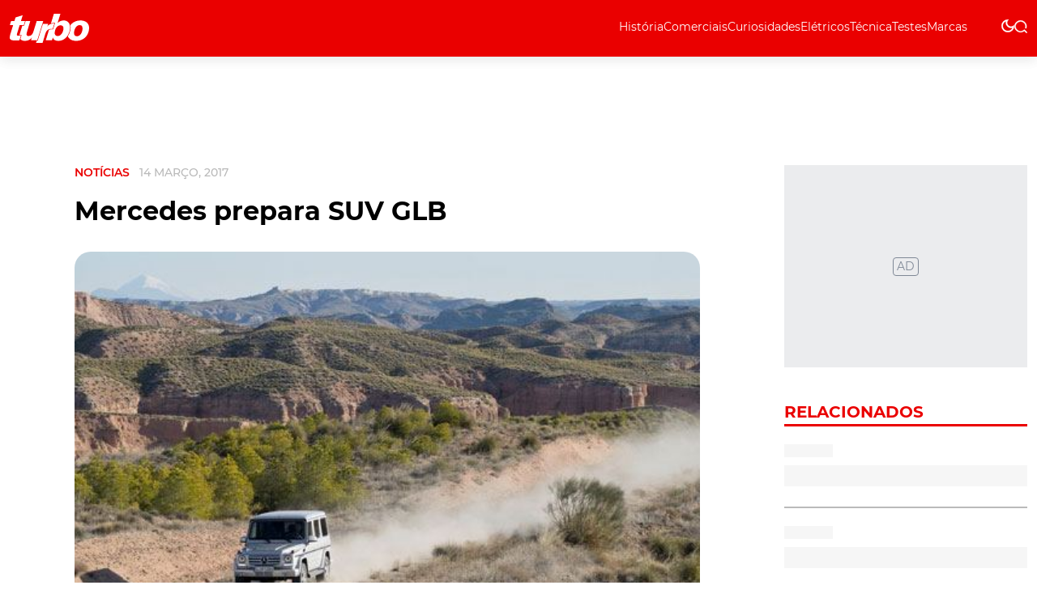

--- FILE ---
content_type: text/html; charset=UTF-8
request_url: https://www.turbo.pt/mercedes-prepara-suv-glb/
body_size: 49392
content:
<!DOCTYPE html><html lang=pt><head><meta name=viewport content="width=device-width,initial-scale=1,maximum-scale=5"><meta http-equiv=CONTENT-TYPE content="text/html; charset=UTF-8"><meta http-equiv=X-UA-Compatible content="IE=edge"><meta http-equiv=cache-control content="no-cache,max-age=3600, must-revalidate,proxy-revalidate"><meta http-equiv=expires content=0><meta http-equiv=pragma content="no-cache,max-age=3600, must-revalidate,proxy-revalidate"><meta http-equiv=CACHE-CONTROL content=PUBLIC><meta name=csrf-token content=""><meta charset=UTF-8> <meta name="theme-color" content="#ffffff" ><meta charset="utf-8"><title>Mercedes prepara SUV GLB - Turbo</title><link rel="image_src" href="https://previous-assets.turbo.pt/assets/2022/03/Mercedes-Benz-G-Class-2013-1280-131111.jpg"><link rel="canonical" href="https://www.turbo.pt/mercedes-prepara-suv-glb/"><meta property="og:url" content="https://www.turbo.pt/mercedes-prepara-suv-glb/" ><meta property="og:title" content="Mercedes prepara SUV GLB - Turbo" ><meta property="og:locale" content="pt" ><meta property="og:site_name" content="Turbo" ><meta property="og:image" content="https://previous-assets.turbo.pt/assets/2022/03/Mercedes-Benz-G-Class-2013-1280-131111.jpg" ><meta property="og:type" content="article" >
<meta property="article:author" content="" ><meta property="article:author" content="https://www.turbo.pt" ><meta property="article:section" content="Notícias" ><meta itemprop="name" content="Mercedes prepara SUV GLB - Turbo"><meta itemprop="image" content="https://previous-assets.turbo.pt/assets/2022/03/Mercedes-Benz-G-Class-2013-1280-131111.jpg"><meta name="twitter:card" content="summary_large_image" ><meta name="twitter:title" content="Mercedes prepara SUV GLB - Turbo" ><meta name="twitter:image" content="https://previous-assets.turbo.pt/assets/2022/03/Mercedes-Benz-G-Class-2013-1280-131111.jpg" ><script type="application/ld+json"> [{"@context":"http:\/\/schema.org","@type":"WebSite","url":"https:\/\/www.turbo.pt","image":"https:\/\/previous-assets.turbo.pt\/assets\/2022\/03\/Mercedes-Benz-G-Class-2013-1280-131111.jpg"},{"@context":"http:\/\/schema.org","@type":"NewsArticle","mainEntityOfPage":{"@type":"WebPage","@id":"https:\/\/www.turbo.pt\/mercedes-prepara-suv-glb\/"},"headline":"Mercedes prepara SUV GLB - Turbo","image":["https:\/\/previous-assets.turbo.pt\/assets\/2022\/03\/Mercedes-Benz-G-Class-2013-1280-131111.jpg"],"datePublished":"","dateModified":"","description":"","publisher":{"@type":"Organization","name":"Turbo","logo":{"@type":"ImageObject","url":""}},"author":[{"@type":"Person","name":""},{"@type":"Person","name":"https:\/\/www.turbo.pt"}]}]</script><link rel="android-chrome-icon" sizes="512x512" href="https://www.turbo.pt/img/favicon/android-chrome-512x512.png"><link rel="android-chrome-icon" sizes="192x192" href="https://www.turbo.pt/img/favicon/android-chrome-192x192.png"><link rel="apple-touch-icon" sizes="180x180" href="https://www.turbo.pt/img/favicon/apple-touch-icon.png"><link rel="icon" type="image/png" sizes="32x32" href="https://www.turbo.pt/img/favicon/favicon-32x32.png"><link rel="icon" type="image/png" sizes="16x16" href="https://www.turbo.pt/img/favicon/favicon-16x16.png"><link rel="manifest" href="https://www.turbo.pt/img/favicon/site.webmanifest"><link rel="mask-icon" href="https://www.turbo.pt/img/favicon/safari-pinned-tab.svg" color="#ffffff"><meta name="msapplication-TileColor" content="#ffffff"> <link rel=preconnect href=https://posts2-api.global.ssl.fastly.net><link rel=dns-prefetch href=https://posts2-api.global.ssl.fastly.net><link rel=preload as=image href=/img/logo/logo-turbo.svg>  <meta name=robots content="index, follow, max-image-preview:large, max-snippet:-1, max-video-preview:-1"><link rel=stylesheet href="/css/new_ssr.css?id=bba573ca376d5e34378b0a567ef1e79e">    <script async>!function(e,t,n,a){e[a]=e[a]||[],e[a].push({"gtm.start":(new Date).getTime(),event:"gtm.js"});e=t.getElementsByTagName(n)[0],a=t.createElement(n);a.async=!0,a.src="https://www.googletagmanager.com/gtm.js?id=GTM-NV6LF34P",e.parentNode.insertBefore(a,e)}(window,document,"script","dataLayer")</script>  <script>window.BREVO={newsletterPopup:{id:"64e7711023c8fd001cbd86a7",lang:"pt"}}</script><script async src=https://sibforms.com/forms/end-form/build/main.js></script></head><body data-page="new" data-post="new" data-dossier="noticias" data-collection="noticias" data-debug="" data-route="new" data-keywords="">  <noscript><iframe src="https://www.googletagmanager.com/ns.html?id=GTM-NV6LF34P" height=0 width=0 style=display:none;visibility:hidden></iframe></noscript>  <div id=app class=app-root><pub-wrapper :class="'no-margin-bottom'"><pub-slot :id="'tb_interstitial'" :pos="'tb_interstitial_top'" :placeholder=false></pub-slot></pub-wrapper><pub-wrapper :class="'no-margin-bottom'"><pub-slot :id="'tb_sticky'" :pos="'tb_sticky_top'" :placeholder=false></pub-slot></pub-wrapper><div class=icons-set><svg xmlns=http://www.w3.org/2000/svg><symbol id=icon-chevron-right viewBox="0 0 24 24"><path id=Caminho_6 data-name="Caminho 6" d=M0,0H24V24H0Z fill=none /><path id=Caminho_7 data-name="Caminho 7" d=M10,6,8.59,7.41,13.17,12,8.59,16.59,10,18l6-6Z /></symbol><symbol id=icon-gallery xmlns=http://www.w3.org/2000/svg xmlns:xlink=http://www.w3.org/1999/xlink viewBox="0 0 18.016 18.168"><defs><clipPath id=clip-path><rect id=Rectangle_2462 data-name="Rectangle 2462" width=18.016 height=18.168 fill=#fff /></clipPath></defs><g id=icon-gallery transform="translate(21947.938 23071.938)"><g id=Group_16501 data-name="Group 16501" transform="translate(-22506 -26549)"><g id=Group_7438 data-name="Group 7438" transform="translate(-81.961 3316.039)"><g id=Group_7436 data-name="Group 7436" transform="translate(640.023 161.023)"><g id=Group_7435 data-name="Group 7435" clip-path=url(#clip-path)><path id=Path_12 data-name="Path 12" d=M14,15.792c0,.314,0,.609,0,.9a1.37,1.37,0,0,1-1.474,1.472H1.468A1.373,1.373,0,0,1,0,16.706Q0,11.17,0,5.635A1.368,1.368,0,0,1,1.452,4.177q1.02,0,2.04,0c.125,0,.183-.023.208-.165.177-.982.357-1.964.556-2.942A1.337,1.337,0,0,1,5.827.024Q8.849.582,11.87,1.153q2.5.468,5,.938a1.341,1.341,0,0,1,1.124,1.6c-.24,1.361-.5,2.718-.756,4.077q-.648,3.457-1.3,6.913a1.367,1.367,0,0,1-1.684,1.158c-.075-.014-.15-.025-.257-.042M4.916,9.221a1.248,1.248,0,0,0,.116.159c.705.708,1.414,1.412,2.117,2.123a.186.186,0,0,0,.281.034c.463-.293.934-.574,1.407-.862l4.269,4c0-.1.009-.148.009-.2q0-4.177,0-8.354a.96.96,0,0,0-1.053-1.058H2A1.02,1.02,0,0,0,.886,6.171q0,2.749,0,5.5v.2l4.03-2.651M15.438,12.5c.018-.072.026-.1.032-.127q.384-2.046.768-4.092c.268-1.434.54-2.867.8-4.3a.938.938,0,0,0-.774-1.109c-.249-.05-.5-.1-.748-.142L8.952,1.5c-.9-.169-1.8-.342-2.7-.505A1.02,1.02,0,0,0,5,1.887c-.088.476-.181.951-.27,1.427-.053.281-.1.563-.157.862h.236q3.841,0,7.681,0a1.969,1.969,0,0,1,.559.068A1.347,1.347,0,0,1,14,5.63c0,1.579,0,3.157,0,4.736a.576.576,0,0,0,.1.306c.239.345.492.68.74,1.018l.6.814 transform="translate(0 0)" fill=#fff /><path id=Path_13 data-name="Path 13" d=M124.5,86.624a1.619,1.619,0,1,1-1.619-1.629,1.623,1.623,0,0,1,1.619,1.629 transform="translate(-112.643 -78.955)" fill=#fff /></g></g></g></g></g></symbol><symbol id=icon-audio-old viewBox="0 0 24 24"><g id=Grupo_10778 data-name="Grupo 10778"><rect id=Retângulo_3748 data-name="Retângulo 3748" width=24 height=24 fill=none /></g><g id=Grupo_10779 data-name="Grupo 10779"><path id=Caminho_56 data-name="Caminho 56" d=M12,3a9,9,0,0,0-9,9v7a2.006,2.006,0,0,0,2,2H9V13H5V12a7,7,0,0,1,14,0v1H15v8h4a2.006,2.006,0,0,0,2-2V12A9,9,0,0,0,12,3ZM7,15v4H5V15Zm12,4H17V15h2Z /></g></symbol><symbol id=icon-video viewBox="0 0 24 24"><path id=Caminho_54 data-name="Caminho 54" d=M0,0H24V24H0Z fill=none /><path id=Caminho_55 data-name="Caminho 55" d=M12,2A10,10,0,1,0,22,12,10,10,0,0,0,12,2ZM10,16.5v-9L16,12Z /></symbol><symbol id=icon-arrow-forward width=24 height=24 viewBox="0 0 24 24"><path id=Caminho_57 data-name="Caminho 57" d=M0,0H24V24H0Z fill=none /><path id=Caminho_58 data-name="Caminho 58" d=M12,4,10.59,5.41,16.17,11H4v2H16.17l-5.58,5.59L12,20l8-8Z /></symbol><symbol id=icon-arrow-left viewBox="0 0 28 28"><g id=arrow-left transform="translate(22135 23113)"><g id=Component_144_19 data-name="Component 144 – 19" transform="translate(-22135 -23113)"><g id=Group_12355 data-name="Group 12355" transform="translate(88 833) rotate(180)"><g id=Ellipse_906 data-name="Ellipse 906" transform="translate(60 805)" fill=none stroke=#fff stroke-width=1 opacity=0.32><circle cx=14 cy=14 r=14 stroke=none /><circle cx=14 cy=14 r=13.5 fill=none /></g><path id=Icon_metro-arrow-right data-name="Icon metro-arrow-right" d=M10.491,13.841,13.931,10.4a.688.688,0,0,0,0-.973L10.491,5.986a.688.688,0,0,0-.973.973l2.266,2.266h-6.6a.688.688,0,1,0,0,1.376h6.6L9.517,12.867a.688.688,0,0,0,.973.973Z transform="translate(64.904 809.418)" fill=#fff /></g></g></g></symbol><symbol id=icon-open-site xmlns=http://www.w3.org/2000/svg viewBox="0 0 38.639 38.639"><path id=Icon_open-external-link data-name="Icon open-external-link" d=M0,0V38.639H38.639v-9.66h-4.83v4.83H4.83V4.83H9.66V0ZM19.319,0l7.245,7.245L14.49,19.319l4.83,4.83L31.394,12.075l7.245,7.245V0Z fill=#ea0000 /></symbol><symbol id=icon-arrow-right viewBox="0 0 28 28"><g id=arrow-right transform="translate(22057 23113)"><g id=Component_144_20 data-name="Component 144 – 20" transform="translate(-22029 -23085) rotate(180)"><g id=Group_12355 data-name="Group 12355" transform="translate(88 833) rotate(180)"><g id=Ellipse_906 data-name="Ellipse 906" transform="translate(60 805)" fill=none stroke=#fff stroke-width=1 opacity=0.32><circle cx=14 cy=14 r=14 stroke=none /><circle cx=14 cy=14 r=13.5 fill=none /></g><path id=Icon_metro-arrow-right data-name="Icon metro-arrow-right" d=M10.491,13.841,13.931,10.4a.688.688,0,0,0,0-.973L10.491,5.986a.688.688,0,0,0-.973.973l2.266,2.266h-6.6a.688.688,0,1,0,0,1.376h6.6L9.517,12.867a.688.688,0,0,0,.973.973Z transform="translate(64.904 809.418)" fill=#fff /></g></g></g></symbol><symbol id=icon-arrow-right-new viewBox="0 0 28 28"><g id=arrow-right transform="translate(22057 23113)"><g id=Component_144_20 data-name="Component 144 – 20" transform="translate(-22029 -23085) rotate(180)"><g id=Group_12355 data-name="Group 12355" transform="translate(88 833) rotate(180)"><g id=Ellipse_906 data-name="Ellipse 906" transform="translate(60 805)" fill=none stroke-width=1 opacity=0.32><circle cx=14 cy=14 r=14 stroke=none /><circle cx=14 cy=14 r=13.5 fill=none /></g><path id=Icon_metro-arrow-right data-name="Icon metro-arrow-right" d=M10.491,13.841,13.931,10.4a.688.688,0,0,0,0-.973L10.491,5.986a.688.688,0,0,0-.973.973l2.266,2.266h-6.6a.688.688,0,1,0,0,1.376h6.6L9.517,12.867a.688.688,0,0,0,.973.973Z transform="translate(64.904 809.418)"/></g></g></g></symbol><symbol id=icon-email-black xmlns=http://www.w3.org/2000/svg viewBox="0 0 32 32"><g id=email-black transform="translate(22182 23441.998)"><g id=Group_16508 data-name="Group 16508"><g id=Group_14708 data-name="Group 14708" transform="translate(-26078 -24112.414)"><path id=Path_56021 data-name="Path 56021" d=M0,0H32V32H0Z transform="translate(3896 670.415)" fill=#0f0e0e /><g transform="translate(3900 674.415)"><path id=Path_1739 data-name="Path 1739" d=M0,0H24V24H0Z fill=none /><path id=Path_1740 data-name="Path 1740" d=M22,6a2.006,2.006,0,0,0-2-2H4A2.006,2.006,0,0,0,2,6V18a2.006,2.006,0,0,0,2,2H20a2.006,2.006,0,0,0,2-2ZM20,6l-8,5L4,6Zm0,12H4V8l8,5,8-5Z fill=#fff /></g></g></g></g></symbol><symbol id=icon-time data-name="Layer 1" xmlns=http://www.w3.org/2000/svg viewBox="0 0 200 200"><path class=cls-1 d=M82.48,78.88c-4.39-2.58-9.76-1.19-12.15,2.99-2.59,4.38-1.2,9.76,2.99,12.35l22.3,13.55c1.39.8,2.99,1.2,4.58,1.2,1.39,0,2.99-.4,4.38-1.2,2.79-1.59,4.58-4.57,4.58-7.76v-44.81c0-4.98-3.98-8.96-8.96-8.96s-8.96,3.98-8.96,8.96v29.07s-8.76-5.38-8.76-5.38h0Z /><path class=cls-1 d=M17.54,65.14c-4.58,10.95-6.97,22.7-6.97,34.85,0,12.15,2.39,23.7,6.96,34.85,4.39,10.76,10.95,20.31,19.12,28.48,8.17,8.17,17.73,14.54,28.48,19.12,10.95,4.58,22.7,6.97,34.85,6.97s23.7-2.39,34.85-6.97c10.76-4.39,20.31-10.95,28.48-19.12,8.17-8.17,14.54-17.73,19.12-28.48,4.58-10.95,6.97-22.7,6.97-34.85s-2.39-23.7-6.97-34.85c-4.39-10.76-10.95-20.31-19.12-28.48-8.17-8.17-17.73-14.54-28.48-19.12-10.95-4.58-22.7-6.97-34.85-6.97s-23.7,2.39-34.85,6.96c-10.76,4.39-20.31,10.95-28.48,19.12-8.17,8.17-14.54,17.73-19.12,28.48h0ZM28.5,100c0-19.32,7.37-37.24,20.91-50.79,13.55-13.55,31.47-20.91,50.79-20.91,19.32,0,37.24,7.37,50.79,20.91,13.55,13.55,20.91,31.47,20.91,50.79,0,19.32-7.37,37.24-20.91,50.79-13.55,13.55-31.47,20.91-50.79,20.91-19.32,0-37.24-7.37-50.79-20.91-13.55-13.55-20.91-31.47-20.91-50.79Z /></symbol><symbol id=icon-close viewBox="0 0 21 21"><g id=close-icon transform="translate(22094 23104.5)"><path id=Icon_material-close data-name="Icon material-close" d=M28.5,9.615,26.385,7.5,18,15.885,9.615,7.5,7.5,9.615,15.885,18,7.5,26.385,9.615,28.5,18,20.115,26.385,28.5,28.5,26.385,20.115,18Z transform="translate(-22101.5 -23112)"/></g></symbol><symbol id=icon-dislike xmlns=http://www.w3.org/2000/svg viewBox="0 0 24.238 21.682"><path id=Path_60250 data-name="Path 60250" d=M12.037,47.485v8.681a1.559,1.559,0,0,1-1.558,1.556H6.558A1.559,1.559,0,0,1,5,56.166V47.4a1.561,1.561,0,0,1,1.558-1.556h3.921A1.56,1.56,0,0,1,12.037,47.4v.034a.033.033,0,0,0-.008.046s.006,0,.008.005Z transform="translate(-5.001 -45.844)" fill=#c40000 /><path id=Path_60251 data-name="Path 60251" d=M41.038,24.054a7.527,7.527,0,0,1,.365,3.214,3.922,3.922,0,0,1-.815,2.393,3.433,3.433,0,0,1-2.18,1.258.528.528,0,0,1-.55-.524v-3.1a2.776,2.776,0,0,0-.306-1.27L34.98,21.054a1.338,1.338,0,0,0-.676-.624l-.679-.282V10.861c.091-.063.177-.125.256-.178a4.241,4.241,0,0,1,.571-.37l.067-.038a4.993,4.993,0,0,1,.928-.41,3.037,3.037,0,0,1,.885-.121H46.389a1.591,1.591,0,0,1,1.571,1.607,1.558,1.558,0,0,1-.272.884,1.8,1.8,0,0,1-.306.337c-.129.11-.281.177-.412.279-.061.047-.143.139-.056.175a.612.612,0,0,0,.186,0h.365a1.613,1.613,0,0,1,.383,3.168.031.031,0,0,0-.024.04.037.037,0,0,0,.019.021.025.025,0,0,0-.008.019.033.033,0,0,0,.034.033h.6a1.592,1.592,0,0,1,1.571,1.61,1.631,1.631,0,0,1-.584,1.249,1.569,1.569,0,0,1-.492.276,4.3,4.3,0,0,1-.965.112c-.044,0-.055.064-.007.064h.15a1.61,1.61,0,0,1-.284,3.187c-.034,0-3.473.014-6.6.014a.432.432,0,0,0-.341.167.447.447,0,0,0-.075.376c.066.251.131.477.194.7Z transform="translate(-25.803 -9.238)" fill=#c40000 /></symbol><symbol id=icon-book width=24 height=24 viewBox="0 0 24 24"><rect id=Retângulo_3759 data-name="Retângulo 3759" width=24 height=24 fill=none /><path id=União_1 data-name="União 1" d=M21514.5,22886.5a12.245,12.245,0,0,0-4.75,1.1c-.1,0-.15.053-.248.053a.538.538,0,0,1-.5-.5V22872.5a31.491,31.491,0,0,0,16.5-1.5,11.73,11.73,0,0,1,3.5.5,6.835,6.835,0,0,1,2,1v14.6a.537.537,0,0,1-.5.5.438.438,0,0,1-.248-.051,10.232,10.232,0,0,0-4.75-1.051,12.056,12.056,0,0,0-5.5,1.5A9.289,9.289,0,0,0,21514.5,22886.5Zm5.5-12v11.5a12.053,12.053,0,0,1,5.5-1.5,11.6,11.6,0,0,1,3.5.5v-11.5a11.6,11.6,0,0,0-3.5-.5A12.053,12.053,0,0,0,21520,22874.5Zm1,7.162a11.5,11.5,0,0,1,4.5-.832,12.487,12.487,0,0,1,2.5.242v1.521a11.556,11.556,0,0,0-2.5-.264,9.229,9.229,0,0,0-4.5.992Zm0-2.67a11.683,11.683,0,0,1,4.5-.828,13.585,13.585,0,0,1,2.5.236v1.521a11.564,11.564,0,0,0-2.5-.258,9.275,9.275,0,0,0-4.5.988Zm0-2.66a11.5,11.5,0,0,1,4.5-.832,13.581,13.581,0,0,1,2.5.24v1.523a11.44,11.44,0,0,0-2.5-.26,9.231,9.231,0,0,0-4.5.988Z transform="translate(-21508 -22866.5)"/></symbol><symbol id=icon-east width=24 height=24 viewBox="0 0 24 24"><rect id=Retângulo_3758 data-name="Retângulo 3758" width=24 height=24 fill=none /><path id=Caminho_59 data-name="Caminho 59" d=M15,5,13.59,6.41,18.17,11H2v2H18.17l-4.59,4.59L15,19l7-7Z /></symbol><symbol id=icon-account-light xmlns=http://www.w3.org/2000/svg viewBox="0 0 24 24"><path id=Caminho_2213 data-name="Caminho 2213" d=M0,0H24V24H0Z fill=none /><path id=União_1 data-name="União 1" d=M0,10A10,10,0,1,1,10,20,10,10,0,0,1,0,10Zm5.351,6.5a7.96,7.96,0,0,0,9.3,0,7.956,7.956,0,0,0-9.3,0Zm10.79-1.381a8,8,0,1,0-12.281,0,9.954,9.954,0,0,1,12.281,0ZM6.5,7.5A3.5,3.5,0,1,1,10,11,3.5,3.5,0,0,1,6.5,7.5Zm2,0A1.5,1.5,0,1,0,10,6,1.5,1.5,0,0,0,8.5,7.5Z transform="translate(2 2)" fill=#067acc /></symbol><symbol id=icon-search-light xmlns=http://www.w3.org/2000/svg viewBox="0 0 24 24"><path id=Caminho_22 data-name="Caminho 22" d=M0,0H24V24H0Z fill=none /><path id=Caminho_23 data-name="Caminho 23" d=M7.97,14h.79l.28-.27a6.51,6.51,0,1,1,.7.7l-.27.28v.79l-5,4.99L2.98,19Zm6,0a4.494,4.494,0,1,0-3.184-1.316A4.5,4.5,0,0,0,13.97,14Z fill=#067acc /></symbol><symbol id=icon-search xmlns=http://www.w3.org/2000/svg viewBox="0 0 16.033 15.949"><g id=icon-search transform="translate(21806.748 23013.262)"><path id=Path_60254 data-name="Path 60254" d=M6.421,14.454c.167.024.329.039.492.053a6.234,6.234,0,0,0,.663.019c.193,0,.372-.015.552-.031l.124-.011c.115-.012.229-.03.343-.048s.253-.039.38-.066a7.6,7.6,0,0,0,2.8-1.185l.307-.212,2.356,2.293a.615.615,0,0,0,.292.139c.122.044.172.043.217.023a.817.817,0,0,0,.364-.171.6.6,0,0,0,.059-.8l-.066-.1L12.58,11.674a.691.691,0,0,0-.615-.153.517.517,0,0,0-.259.15,6.3,6.3,0,0,1-8.162.265A5.89,5.89,0,0,1,2.221,4.1,6.262,6.262,0,0,1,6.732,1.309L6.856,1.3a6.5,6.5,0,0,1,.868-.023l.231.01a6.272,6.272,0,0,1,2.023.5l.063.025a5.95,5.95,0,0,1,3.343,7.246.6.6,0,0,0,.14.6.635.635,0,0,0,.346.174.667.667,0,0,0,.154.008l.048,0h0a.669.669,0,0,1,.081-.008.619.619,0,0,0,.423-.413A7.208,7.208,0,0,0,10.708.731,7.578,7.578,0,0,0,1.3,3.158,7.128,7.128,0,0,0,2.36,12.567a7.593,7.593,0,0,0,3.548,1.794l.252.047c.087.016.174.032.262.044 transform="translate(-21806.494 -23013)" fill=#fff stroke=#fff stroke-width=0.5 /></g></symbol><symbol id=icon-youtube-footer xmlns=http://www.w3.org/2000/svg xmlns:xlink=http://www.w3.org/1999/xlink viewBox="0 0 22 22"><defs><pattern id=pattern preserveAspectRatio=none width=100% height=100% viewBox="0 0 1024 721"><image width=1024 height=721 xlink:href="[data-uri]"/></pattern></defs><g id=Group_16509 data-name="Group 16509" transform="translate(21965 23179.027)"><rect id=Rectangle_4709 data-name="Rectangle 4709" width=22 height=22 rx=11 transform="translate(-21965 -23179.027)" fill=#fff /><rect id=Image_18 data-name="Image 18" width=12 height=9 transform="translate(-21960 -23172.527)" fill=url(#pattern) /></g></symbol><symbol id=icon-arrow-newsletter xmlns=http://www.w3.org/2000/svg width=5.558 height=9.721 viewBox="0 0 5.558 9.721"><path id=Icon_ionic-ios-arrow-back data-name="Icon ionic-ios-arrow-back" d=M12.926,11.053,16.6,7.378A.695.695,0,1,0,15.62,6.4l-4.167,4.164a.693.693,0,0,0-.02.958l4.185,4.193a.695.695,0,1,0,.984-.981Z transform="translate(16.808 15.915) rotate(180)" fill=#fff opacity=0.64 /></symbol><symbol id=icon-like xmlns=http://www.w3.org/2000/svg viewBox="0 0 24.238 21.682"><path id=Path_60250 data-name="Path 60250" d=M12.037,56.08V47.4a1.559,1.559,0,0,0-1.558-1.556H6.558A1.559,1.559,0,0,0,5,47.4v8.767a1.561,1.561,0,0,0,1.558,1.556h3.921a1.56,1.56,0,0,0,1.558-1.556v-.034a.033.033,0,0,1-.008-.046s.006,0,.008-.005Z transform="translate(-5.001 -36.04)" fill=#408d49 /><path id=Path_60251 data-name="Path 60251" d=M41.038,16.61A7.527,7.527,0,0,0,41.4,13.4,3.922,3.922,0,0,0,40.588,11a3.433,3.433,0,0,0-2.18-1.258.528.528,0,0,0-.55.524v3.1a2.776,2.776,0,0,1-.306,1.27L34.98,19.61a1.338,1.338,0,0,1-.676.624l-.679.282V29.8c.091.063.177.125.256.178a4.241,4.241,0,0,0,.571.37l.067.038a4.993,4.993,0,0,0,.928.41,3.037,3.037,0,0,0,.885.121H46.389a1.591,1.591,0,0,0,1.571-1.607,1.558,1.558,0,0,0-.272-.884,1.8,1.8,0,0,0-.306-.337c-.129-.11-.281-.177-.412-.279-.061-.047-.143-.139-.056-.175a.612.612,0,0,1,.186,0h.365a1.613,1.613,0,0,0,.383-3.168.031.031,0,0,1-.024-.04.037.037,0,0,1,.019-.021.025.025,0,0,1-.008-.019.033.033,0,0,1,.034-.033h.6a1.592,1.592,0,0,0,1.571-1.61,1.631,1.631,0,0,0-.584-1.249,1.569,1.569,0,0,0-.492-.276A4.3,4.3,0,0,0,48,21.113c-.044,0-.055-.064-.007-.064h.15a1.61,1.61,0,0,0-.284-3.187c-.034,0-3.473-.014-6.6-.014a.432.432,0,0,1-.341-.167.447.447,0,0,1-.075-.376c.066-.251.131-.477.194-.7Z transform="translate(-25.803 -9.744)" fill=#408d49 /></symbol><symbol id=red-arrow-left xmlns=http://www.w3.org/2000/svg viewBox="0 0 44 44"><g id=red-arrow-left transform="translate(22226 23219)"><g id=Group_16503 data-name="Group 16503" transform="translate(-22220 -23174.801) rotate(180)"><rect id=Rectangle_5390 data-name="Rectangle 5390" width=44 height=44 rx=22 transform="translate(-38 0.199)" fill=#ea0000 /><path id=Icon_ionic-ios-arrow-round-forward data-name="Icon ionic-ios-arrow-round-forward" d=M18.405,11.463a.749.749,0,0,0-.006,1.055l3.487,3.493H8.615a.746.746,0,0,0,0,1.491H21.881l-3.487,3.493A.755.755,0,0,0,18.4,22.05a.743.743,0,0,0,1.05-.006l4.726-4.76h0a.837.837,0,0,0,.155-.235.712.712,0,0,0,.057-.287.748.748,0,0,0-.212-.522l-4.726-4.76A.731.731,0,0,0,18.405,11.463Z transform="translate(-32.051 5.262)" fill=#fff /></g></g></symbol><symbol id=red-arrow-right xmlns=http://www.w3.org/2000/svg viewBox="0 0 44 44"><g id=red-arrow-right transform="translate(22170 23219)"><g id=Group_16504 data-name="Group 16504" transform="translate(-22132 -23219.199)"><rect id=Rectangle_5390 data-name="Rectangle 5390" width=44 height=44 rx=22 transform="translate(-38 0.199)" fill=#ea0000 /><path id=Icon_ionic-ios-arrow-round-forward data-name="Icon ionic-ios-arrow-round-forward" d=M18.405,11.463a.749.749,0,0,0-.006,1.055l3.487,3.493H8.615a.746.746,0,0,0,0,1.491H21.881l-3.487,3.493A.755.755,0,0,0,18.4,22.05a.743.743,0,0,0,1.05-.006l4.726-4.76h0a.837.837,0,0,0,.155-.235.712.712,0,0,0,.057-.287.748.748,0,0,0-.212-.522l-4.726-4.76A.731.731,0,0,0,18.405,11.463Z transform="translate(-32.051 5.262)" fill=#fff /></g></g></symbol><symbol id=icon-whatsapp-black xmlns=http://www.w3.org/2000/svg viewBox="0 0 32 32"><g id=whatsapp-black transform="translate(22220 23441.998)"><g id=Group_14709 data-name="Group 14709" transform="translate(-26116 -24072.414)"><path id=Path_56022 data-name="Path 56022" d=M0,0H32V32H0Z transform="translate(3896 630.415)" fill=#0f0e0e /><g transform="translate(3898 632.415)"><path id=Path_1741 data-name="Path 1741" d=M0,0H28V28H0Z fill=none /><path id=whatsapp-brands d=M13.887,34.373A8.1,8.1,0,0,0,1.148,44.141L0,48.333l4.291-1.127a8.069,8.069,0,0,0,3.868.984h0a8.042,8.042,0,0,0,5.724-13.818ZM8.163,46.828a6.715,6.715,0,0,1-3.427-.937l-.244-.146-2.545.667.678-2.483-.16-.255a6.74,6.74,0,1,1,12.5-3.577A6.8,6.8,0,0,1,8.163,46.828Zm3.689-5.039c-.2-.1-1.2-.591-1.382-.656s-.321-.1-.456.1-.521.656-.642.795-.237.153-.437.051a5.5,5.5,0,0,1-2.753-2.406c-.208-.357.208-.332.594-1.1a.375.375,0,0,0-.018-.354c-.051-.1-.456-1.1-.623-1.5s-.332-.339-.456-.346-.252-.007-.386-.007a.749.749,0,0,0-.54.252A2.273,2.273,0,0,0,4.047,38.3a3.962,3.962,0,0,0,.824,2.093,9.037,9.037,0,0,0,3.456,3.055,3.957,3.957,0,0,0,2.428.507,2.071,2.071,0,0,0,1.363-.962,1.691,1.691,0,0,0,.117-.962C12.188,41.939,12.053,41.887,11.852,41.789Z transform="translate(5.833 -26.167)" fill=#fff /></g></g></g></symbol><symbol id=icon-instagram-footer xmlns=http://www.w3.org/2000/svg viewBox="0 0 22 22"><g id=instagram-icon-footer transform="translate(23607 12684.027)"><g id=Group_14658 data-name="Group 14658" transform="translate(-24675 -19423.025)"><g id=Group_14652 data-name="Group 14652" transform="translate(956 5307.789)"><rect id=Rectangle_4709 data-name="Rectangle 4709" width=22 height=22 rx=11 transform="translate(112 1431.21)" fill=#fff /><path id=instagram-brands d=M5.422,34.5A2.817,2.817,0,1,0,8.239,37.32,2.813,2.813,0,0,0,5.422,34.5Zm0,4.649A1.832,1.832,0,1,1,7.254,37.32,1.835,1.835,0,0,1,5.422,39.151Zm3.59-4.764a.657.657,0,1,1-.657-.657A.656.656,0,0,1,9.012,34.387Zm1.866.667a3.252,3.252,0,0,0-.888-2.3,3.273,3.273,0,0,0-2.3-.888c-.907-.051-3.627-.051-4.534,0a3.269,3.269,0,0,0-2.3.885,3.263,3.263,0,0,0-.888,2.3c-.051.907-.051,3.627,0,4.534a3.252,3.252,0,0,0,.888,2.3,3.278,3.278,0,0,0,2.3.888c.907.051,3.627.051,4.534,0a3.252,3.252,0,0,0,2.3-.888,3.274,3.274,0,0,0,.888-2.3C10.929,38.678,10.929,35.961,10.878,35.054ZM9.706,40.559A1.854,1.854,0,0,1,8.661,41.6a12.11,12.11,0,0,1-3.239.221A12.2,12.2,0,0,1,2.183,41.6a1.854,1.854,0,0,1-1.045-1.045A12.111,12.111,0,0,1,.917,37.32a12.206,12.206,0,0,1,.221-3.239,1.854,1.854,0,0,1,1.045-1.045,12.11,12.11,0,0,1,3.239-.221,12.2,12.2,0,0,1,3.239.221A1.854,1.854,0,0,1,9.706,34.08a12.111,12.111,0,0,1,.221,3.239A12.1,12.1,0,0,1,9.706,40.559Z transform="translate(117.579 1404.89)" fill=#0f0e0e /></g></g></g></symbol><symbol id=icon-menu xmlns=http://www.w3.org/2000/svg viewBox="0 0 22.814 18"><g id=icon-menu-mobile transform="translate(21750.814 23095)"><path id=Icon_material-menu data-name="Icon material-menu" d=M4.5,27H27.314V24H4.5Zm0-7.5H27.314v-3H4.5ZM4.5,9v3H27.314V9Z transform="translate(-21755.314 -23104)" fill=#fff /></g></symbol><symbol id=icon-audio xmlns=http://www.w3.org/2000/svg viewBox="0 0 24 24"><path id=Caminho_18 data-name="Caminho 18" d=M0,0H24V24H0Z fill=none /><path id=Caminho_19 data-name="Caminho 19" d=M19,14v3a1,1,0,0,1-1,1H17V14h2M7,14v4H6a1,1,0,0,1-1-1V14H7M12,1a9,9,0,0,0-9,9v7a3,3,0,0,0,3,3H9V12H5V10a7,7,0,0,1,14,0v2H15v8h3a3,3,0,0,0,3-3V10A9,9,0,0,0,12,1Z transform="translate(0 1)"/></symbol><symbol id=icon-epaper xmlns=http://www.w3.org/2000/svg viewBox="0 0 18.984 18.984"><path id=Caminho_18 data-name="Caminho 18" d=M0,0H18.984V18.984H0Z fill=none /><path id=União_2 data-name="União 2" d=M2457.666,24088.66a2.252,2.252,0,0,1-2.249-2.25v-8.039h3.2v-5.393H2473.6v13.033a2.637,2.637,0,0,1-.78,1.875,2.6,2.6,0,0,1-1.868.773Zm2.249-2.25a2.237,2.237,0,0,1-.212.949h11.251a1.352,1.352,0,0,0,1.348-1.348v-11.734h-12.387Zm-3.2,0a.944.944,0,0,0,.478.822.951.951,0,0,0,.949,0,.952.952,0,0,0,.471-.822v-6.74h-1.9Zm4.456-.846v-4.3h4.5v4.3Zm1.3-1.3h1.9v-1.7h-1.9Zm4.093.9v-1.3h4.5v1.3Zm0-2.2v-1.3h4.5v1.3Zm-5.392-3.2v-4.293h4.5v4.293Zm1.3-1.295h1.9v-1.7h-1.9Zm4.093.895v-1.3h4.5v1.3Zm0-2.193v-1.3h4.5v1.3Z transform="translate(-2455.018 -24071.203)"/></symbol><symbol id=icon-add xmlns=http://www.w3.org/2000/svg width=24 height=24 viewBox="0 0 24 24"><path id=Caminho_1741 data-name="Caminho 1741" d=M0,0H24V24H0Z fill=none /><path id=Caminho_1742 data-name="Caminho 1742" d=M19,13H13v6H11V13H5V11h6V5h2v6h6Z fill=#0069a6 /></symbol><symbol id=icon-alert xmlns=http://www.w3.org/2000/svg width=24 height=24 viewBox="0 0 24 24"><path id=Caminho_1743 data-name="Caminho 1743" d=M0,0H24V24H0Z fill=none /><path id=Caminho_1744 data-name="Caminho 1744" d=M12,22a2.006,2.006,0,0,0,2-2H10A2.006,2.006,0,0,0,12,22Zm6-6V11c0-3.07-1.63-5.64-4.5-6.32V4a1.5,1.5,0,0,0-3,0v.68C7.64,5.36,6,7.92,6,11v5L4,18v1H20V18Zm-2,1H8V11c0-2.48,1.51-4.5,4-4.5s4,2.02,4,4.5ZM7.58,4.08,6.15,2.65A10.425,10.425,0,0,0,2.03,10.5h2A8.446,8.446,0,0,1,7.58,4.08ZM19.97,10.5h2a10.489,10.489,0,0,0-4.12-7.85L16.43,4.08A8.5,8.5,0,0,1,19.97,10.5Z fill=#0069a6 /></symbol><symbol id=icon-email-old xmlns=http://www.w3.org/2000/svg width=32 height=32 viewBox="0 0 32 32"><g id=email transform="translate(22227 23361.998)"><g id=Group_14708 data-name="Group 14708" transform="translate(-26123 -24032.414)"><path id=Path_56021 data-name="Path 56021" d=M0,0H32V32H0Z transform="translate(3896 670.415)" fill=#ea0000 /><g transform="translate(3900 674.415)"><path id=Path_1739 data-name="Path 1739" d=M0,0H24V24H0Z fill=none /><path id=Path_1740 data-name="Path 1740" d=M22,6a2.006,2.006,0,0,0-2-2H4A2.006,2.006,0,0,0,2,6V18a2.006,2.006,0,0,0,2,2H20a2.006,2.006,0,0,0,2-2ZM20,6l-8,5L4,6Zm0,12H4V8l8,5,8-5Z fill=#fff /></g></g></g></symbol><symbol id=icon-facebook-black xmlns=http://www.w3.org/2000/svg viewBox="0 0 32 32"><g id=facebook-black transform="translate(22296 23441.998)"><g id=Group_14711 data-name="Group 14711" transform="translate(-26192 -23992.414)"><path id=Path_56024 data-name="Path 56024" d=M0,0H32V32H0Z transform="translate(3896 550.415)" fill=#0f0e0e /><g transform="translate(3898 552.415)"><path id=Path_1741 data-name="Path 1741" d=M0,0H28V28H0Z fill=none /><path id=facebook-f-brands d=M31.064,9.188l.454-2.956H28.682V4.313a1.478,1.478,0,0,1,1.666-1.6h1.289V.2A15.723,15.723,0,0,0,29.349,0a3.609,3.609,0,0,0-3.862,3.979V6.232h-2.6V9.188h2.6v7.146h3.2V9.188Z transform="translate(-13.266 5.833)" fill=#fff /></g></g></g></symbol><symbol id=icon-facebook-footer xmlns=http://www.w3.org/2000/svg viewBox="0 0 22 22"><g id=facebook-icon-footer transform="translate(23607 12716.025)"><g id=Group_14657 data-name="Group 14657" transform="translate(-24675 -19423.025)"><g id=Group_14653 data-name="Group 14653" transform="translate(956 5315.789)"><rect id=Rectangle_4709 data-name="Rectangle 4709" width=22 height=22 rx=11 transform="translate(112 1391.211)" fill=#fff /><g transform="translate(114 1393.211)"><path id=Path_1741 data-name="Path 1741" d=M0,0H17.837V17.837H0Z fill=none /><path id=facebook-f-brands d=M28.1,5.853l.289-1.883H26.579V2.748A.941.941,0,0,1,27.641,1.73h.821V.127A10.016,10.016,0,0,0,27,0a2.3,2.3,0,0,0-2.46,2.535V3.97H22.89V5.853h1.654V10.4h2.036V5.853Z transform="translate(-16.759 3.716)" fill=#0f0e0e /></g></g></g></g></symbol><symbol id=icon-instagram xmlns=http://www.w3.org/2000/svg viewBox="0 0 24 24"><path id=Caminho_1741 data-name="Caminho 1741" d=M0,0H24V24H0Z fill=none /><path id=instagram-brands d=M6.928,35.236a3.589,3.589,0,1,0,3.589,3.589A3.584,3.584,0,0,0,6.928,35.236Zm0,5.923a2.334,2.334,0,1,1,2.334-2.334A2.338,2.338,0,0,1,6.928,41.159Zm4.573-6.07a.837.837,0,1,1-.837-.837A.835.835,0,0,1,11.5,35.089Zm2.377.85a4.143,4.143,0,0,0-1.131-2.933,4.17,4.17,0,0,0-2.933-1.131c-1.156-.066-4.62-.066-5.776,0A4.164,4.164,0,0,0,1.105,33,4.157,4.157,0,0,0-.026,35.935c-.066,1.156-.066,4.62,0,5.776a4.143,4.143,0,0,0,1.131,2.933,4.176,4.176,0,0,0,2.933,1.131c1.156.066,4.62.066,5.776,0a4.143,4.143,0,0,0,2.933-1.131,4.17,4.17,0,0,0,1.131-2.933C13.944,40.556,13.944,37.094,13.878,35.938Zm-1.493,7.013a2.363,2.363,0,0,1-1.331,1.331,15.428,15.428,0,0,1-4.127.281A15.548,15.548,0,0,1,2.8,44.283a2.363,2.363,0,0,1-1.331-1.331,15.43,15.43,0,0,1-.281-4.127A15.55,15.55,0,0,1,1.471,34.7,2.363,2.363,0,0,1,2.8,33.367a15.428,15.428,0,0,1,4.127-.281,15.548,15.548,0,0,1,4.127.281A2.363,2.363,0,0,1,12.385,34.7a15.43,15.43,0,0,1,.281,4.127A15.421,15.421,0,0,1,12.385,42.952Z transform="translate(5.072 -26.824)"/></symbol><symbol id=icon-facebook-border viewBox="0 0 24.984 24.983"><path d=M7720.287,10880.183a6.78,6.78,0,0,1-6.772-6.774v-11.436a6.78,6.78,0,0,1,6.772-6.774h11.436a6.782,6.782,0,0,1,6.774,6.774v11.436a6.782,6.782,0,0,1-6.774,6.774Zm11.436-1a5.783,5.783,0,0,0,5.775-5.775v-11.436a5.78,5.78,0,0,0-5.775-5.772h-11.436a5.778,5.778,0,0,0-5.772,5.772v11.436a5.78,5.78,0,0,0,5.772,5.775h3.844v-7.632h-3.044v-3.468h3.044v-2.641c0-3.007,1.792-4.667,4.53-4.667a18.322,18.322,0,0,1,2.684.235v2.951h-1.51a1.733,1.733,0,0,0-1.955,1.873v2.248h3.326l-.533,3.468h-2.793v7.632Z transform="translate(-7713.515 -10855.198)"/></symbol><symbol id=icon-instagram-border viewBox="0 0 24.984 24.983"><path d=M6.773,24.983A6.781,6.781,0,0,1,0,18.21V6.773A6.781,6.781,0,0,1,6.773,0H18.21a6.782,6.782,0,0,1,6.774,6.773V18.21a6.782,6.782,0,0,1-6.774,6.773ZM1,6.773V18.21a5.78,5.78,0,0,0,5.774,5.774H18.21a5.781,5.781,0,0,0,5.774-5.774V6.773A5.781,5.781,0,0,0,18.21,1H6.773A5.78,5.78,0,0,0,1,6.773ZM9.686,19.521A4.228,4.228,0,0,1,5.463,15.3V9.683A4.228,4.228,0,0,1,9.686,5.46H15.3a4.228,4.228,0,0,1,4.224,4.223V15.3A4.228,4.228,0,0,1,15.3,19.521Zm-2.9-9.838V15.3a2.9,2.9,0,0,0,2.9,2.9H15.3a2.9,2.9,0,0,0,2.9-2.9V9.683a2.9,2.9,0,0,0-2.9-2.9H9.686A2.9,2.9,0,0,0,6.785,9.683Zm2.3,2.809a3.463,3.463,0,1,1,3.462,3.462A3.467,3.467,0,0,1,9.086,12.492Zm1.245,0a2.218,2.218,0,1,0,2.218-2.219A2.22,2.22,0,0,0,10.331,12.492Zm5.059-3.7a.824.824,0,1,1,.824.824A.824.824,0,0,1,15.39,8.795Z /></symbol><symbol id=icon-telegram xmlns=http://www.w3.org/2000/svg width=24 height=24 viewBox="0 0 24 24"><path id=Caminho_1741 data-name="Caminho 1741" d=M0,0H24V24H0Z fill=none /><path id=telegram-brands d=M7,8a7,7,0,1,0,7,7A7,7,0,0,0,7,8Zm3.245,4.761c-.105,1.107-.561,3.793-.793,5.033-.1.525-.291.7-.478.718-.406.037-.715-.269-1.109-.527-.616-.4-.964-.655-1.562-1.049-.691-.455-.243-.706.151-1.115.1-.107,1.894-1.736,1.929-1.884a.143.143,0,0,0-.033-.124A.162.162,0,0,0,8.2,13.8q-.093.021-2.953,1.952a1.329,1.329,0,0,1-.759.28A4.994,4.994,0,0,1,3.4,15.773c-.438-.142-.787-.218-.756-.46q.024-.189.521-.387,3.061-1.334,4.082-1.758a10.873,10.873,0,0,1,2.611-.954.461.461,0,0,1,.271.081.3.3,0,0,1,.1.19A1.235,1.235,0,0,1,10.244,12.761Z transform="translate(5 -3)" fill=#fff /></symbol><symbol id=icon-timer xmlns=http://www.w3.org/2000/svg width=24 height=24 viewBox="0 0 24 24"><rect id=Retângulo_2568 data-name="Retângulo 2568" width=24 height=24 fill=none /><path id=Caminho_31 data-name="Caminho 31" d=M15,1H9V3h6ZM11,14h2V8H11Zm8.03-6.61,1.42-1.42a11.048,11.048,0,0,0-1.41-1.41L17.62,5.98a9,9,0,1,0,1.41,1.41ZM12,20a7,7,0,1,1,7-7A6.995,6.995,0,0,1,12,20Z fill=#707070 /></symbol><symbol id=icon-whatsapp xmlns=http://www.w3.org/2000/svg viewBox="0 0 24 24"><path id=Caminho_1741 data-name="Caminho 1741" d=M0,0H24V24H0Z fill=none /><path id=whatsapp-brands d=M11.9,34.034A6.94,6.94,0,0,0,.984,42.406L0,46l3.678-.966a6.916,6.916,0,0,0,3.316.844H7A6.894,6.894,0,0,0,11.9,34.034ZM7,44.709a5.756,5.756,0,0,1-2.937-.8l-.209-.125-2.181.572.581-2.128-.137-.219a5.777,5.777,0,1,1,10.715-3.066A5.831,5.831,0,0,1,7,44.709Zm3.162-4.319c-.172-.087-1.025-.506-1.184-.562s-.275-.088-.391.088-.447.562-.55.681-.2.131-.375.044A4.718,4.718,0,0,1,5.3,38.578c-.178-.306.178-.284.509-.947a.321.321,0,0,0-.016-.3c-.044-.087-.391-.941-.534-1.288s-.284-.291-.391-.3-.216-.006-.331-.006a.642.642,0,0,0-.462.216A1.948,1.948,0,0,0,3.469,37.4a3.4,3.4,0,0,0,.706,1.794,7.746,7.746,0,0,0,2.962,2.619,3.392,3.392,0,0,0,2.081.434,1.775,1.775,0,0,0,1.169-.825,1.45,1.45,0,0,0,.1-.825C10.447,40.519,10.331,40.475,10.159,40.391Z transform="translate(5 -27)"/></symbol><symbol id=icon-tik-tok-border viewBox="0 0 24.984 24.983"><path d=M6.773,24.983A6.781,6.781,0,0,1,0,18.21V6.773A6.781,6.781,0,0,1,6.773,0H18.21a6.781,6.781,0,0,1,6.774,6.773V18.21a6.781,6.781,0,0,1-6.774,6.773ZM1,6.773V18.21a5.78,5.78,0,0,0,5.774,5.774H18.21a5.781,5.781,0,0,0,5.774-5.774V6.773A5.781,5.781,0,0,0,18.21,1H6.773A5.78,5.78,0,0,0,1,6.773Zm4.866,8.712a4.56,4.56,0,0,1,4.56-4.561c.1,0,.189.009.282.015v2.247a2.212,2.212,0,0,0-.282-.028,2.327,2.327,0,1,0,0,4.655,2.385,2.385,0,0,0,2.422-2.3l.023-10.481H15.02a4.007,4.007,0,0,0,3.692,3.577v2.5h0c-.122.013-.246.018-.369.019a4.007,4.007,0,0,1-3.352-1.813v6.171a4.561,4.561,0,0,1-9.122,0Z /></symbol><symbol id=icon-youtube-border viewBox="0 0 24.984 24.983"><path d=M6.773,24.983A6.781,6.781,0,0,1,0,18.21V6.773A6.781,6.781,0,0,1,6.773,0H18.21a6.782,6.782,0,0,1,6.774,6.773V18.21a6.782,6.782,0,0,1-6.774,6.773ZM1,6.773V18.21a5.78,5.78,0,0,0,5.774,5.774H18.21a5.781,5.781,0,0,0,5.774-5.774V6.773A5.781,5.781,0,0,0,18.21,1H6.773A5.78,5.78,0,0,0,1,6.773Zm7.669,10.28a2.88,2.88,0,0,1-2.88-2.879V10.748a2.88,2.88,0,0,1,2.88-2.88h7.363a2.88,2.88,0,0,1,2.88,2.88v3.426a2.88,2.88,0,0,1-2.88,2.879Zm2.041-6.226V14.18c0,.148.439.241.569.172l3.3-1.634c.134-.073,0-.264-.138-.339l-3.16-1.72a.292.292,0,0,0-.137-.026C10.967,10.632,10.71,10.713,10.71,10.827Z /></symbol><symbol id=icon-star-outline xmlns=http://www.w3.org/2000/svg width=24 height=24 viewBox="0 0 24 24"><path id=Caminho_67 data-name="Caminho 67" d=M0,0H24V24H0Z fill=none /><path id=Caminho_68 data-name="Caminho 68" d=M22,9.24l-7.19-.62L12,2,9.19,8.63,2,9.24l5.46,4.73L5.82,21,12,17.27,18.18,21l-1.63-7.03ZM12,15.4,8.24,17.67l1-4.28L5.92,10.51l4.38-.38L12,6.1l1.71,4.04,4.38.38L14.77,13.4l1,4.28Z /></symbol><symbol id=icon-star xmlns=http://www.w3.org/2000/svg width=24 height=24 viewBox="0 0 24 24"><path id=Caminho_65 data-name="Caminho 65" d=M0,0H24V24H0Z fill=none /><path id=Caminho_66 data-name="Caminho 66" d=M12,17.27,18.18,21l-1.64-7.03L22,9.24l-7.19-.61L12,2,9.19,8.63,2,9.24l5.46,4.73L5.82,21Z /></symbol><symbol id=icon-share viewBox="0 0 24 24"><path d="M0 0h24v24H0z" fill=none /><path d="M18 16.08c-.76 0-1.44.3-1.96.77L8.91 12.7c.05-.23.09-.46.09-.7s-.04-.47-.09-.7l7.05-4.11c.54.5 1.25.81 2.04.81 1.66 0 3-1.34 3-3s-1.34-3-3-3-3 1.34-3 3c0 .24.04.47.09.7L8.04 9.81C7.5 9.31 6.79 9 6 9c-1.66 0-3 1.34-3 3s1.34 3 3 3c.79 0 1.5-.31 2.04-.81l7.12 4.16c-.05.21-.08.43-.08.65 0 1.61 1.31 2.92 2.92 2.92 1.61 0 2.92-1.31 2.92-2.92s-1.31-2.92-2.92-2.92z"/></symbol><symbol id=icon-user viewBox="0 0 24 24"><g transform="translate(15872 680)"><path id=Caminho_1755 data-name="Caminho 1755" d=M24,0H0V24H24Z transform="translate(-15872 -680)" fill=none /><path id=noun-person-4915885 d=M122.5,14.531a.469.469,0,0,0,.469.469h11.25a.469.469,0,0,0,.469-.469,6.094,6.094,0,1,0-12.188,0Zm.959-.469a5.156,5.156,0,0,1,10.27,0ZM128.594,0a3.75,3.75,0,1,0,3.75,3.75A3.752,3.752,0,0,0,128.594,0Zm0,.938a2.813,2.813,0,1,1-2.812,2.813A2.814,2.814,0,0,1,128.594.938Z transform="translate(-15988.594 -675.5)" fill-rule=evenodd /></g></symbol><symbol id=icon-follow-author viewBox="0 0 24 24"><g transform="translate(15872 680)"><path id=Caminho_1755 data-name="Caminho 1755" d=M24,0H0V24H24Z transform="translate(-15872 -680)" fill=none /><g id=noun-follow-4721116 transform="translate(-16006.843 -760.571)"><path id=Caminho_1743 data-name="Caminho 1743" d=M150.7,95.175a.464.464,0,0,0-.008-.67,5.838,5.838,0,0,0-1.992-1.24,3.864,3.864,0,0,0,1.906-3.308,4,4,0,0,0-8,0,3.865,3.865,0,0,0,1.909,3.311,5.706,5.706,0,0,0-3.762,5.309.49.49,0,0,0,.979,0,4.809,4.809,0,0,1,4.873-4.738,4.925,4.925,0,0,1,3.4,1.347.494.494,0,0,0,.689-.011Zm-7.118-5.221a3.022,3.022,0,1,1,3.02,2.935A2.983,2.983,0,0,1,143.578,89.953Z transform=translate(0) /><path id=Caminho_1744 data-name="Caminho 1744" d=M421.251,333.834h-1.326v-1.326a.443.443,0,0,0-.887,0v1.326h-1.326a.443.443,0,0,0,0,.887h1.326v1.326a.443.443,0,0,0,.887,0V334.72h1.326a.443.443,0,1,0,0-.887Z transform="translate(-266.945 -237.44)"/></g></g></symbol><symbol id=icon-save viewBox="0 0 24 24"><rect id=Retângulo_4750 data-name="Retângulo 4750" width=24 height=24 fill=none /><path id=Caminho_1754 data-name="Caminho 1754" d=M17,11v6.97l-5-2.14L7,17.97V5h6V3H7A2.006,2.006,0,0,0,5,5V21l7-3,7,3V11Zm4-4H19V9H17V7H15V5h2V3h2V5h2Z /></symbol><symbol id=icon-light-mode viewBox="0 0 24 24"><g transform="translate(20594 21666)"><rect id=Retângulo_2571 data-name="Retângulo 2571" width=24 height=24 transform="translate(-20594 -21666)" fill=none /><path id=Caminho_35 data-name="Caminho 35" d=M12,9a3,3,0,1,1-3,3,3.009,3.009,0,0,1,3-3m0-2a5,5,0,1,0,5,5,5,5,0,0,0-5-5ZM2,13H4a1,1,0,0,0,0-2H2a1,1,0,0,0,0,2Zm18,0h2a1,1,0,0,0,0-2H20a1,1,0,0,0,0,2ZM11,2V4a1,1,0,0,0,2,0V2a1,1,0,0,0-2,0Zm0,18v2a1,1,0,0,0,2,0V20a1,1,0,0,0-2,0ZM5.99,4.58A1,1,0,0,0,4.58,5.99L5.64,7.05A1,1,0,0,0,7.05,5.64ZM18.36,16.95a1,1,0,0,0-1.41,1.41l1.06,1.06a1,1,0,0,0,1.41-1.41ZM19.42,5.99a1,1,0,0,0-1.41-1.41L16.95,5.64a1,1,0,0,0,1.41,1.41ZM7.05,18.36a1,1,0,0,0-1.41-1.41L4.58,18.01a1,1,0,0,0,1.41,1.41Z transform="translate(-20594 -21666)"/></g></symbol><symbol id=icon-dark-mode xmlns=http://www.w3.org/2000/svg viewBox="0 0 15.641 15.641"><g id=icon-dark-mode transform="translate(21839.746 23013.1)"><path id=Path_60253 data-name="Path 60253" d=M8.464,5.153a6.355,6.355,0,0,0,7.823,7.823A6.006,6.006,0,1,1,8.464,5.153ZM10.72,3a7.72,7.72,0,1,0,7.72,7.72,8.683,8.683,0,0,0-.086-1.167,4.636,4.636,0,1,1-6.468-6.468A8.682,8.682,0,0,0,10.72,3Z transform="translate(-21842.646 -23016)" fill=#fff stroke=#fff stroke-width=0.2 /></g></symbol><symbol id=icon-light-mode xmlns=http://www.w3.org/2000/svg viewBox="0 0 21.307 21.305"><path id=Path_60259 data-name="Path 60259" d=M14.638,8.041a6.6,6.6,0,1,1-6.6,6.6A6.6,6.6,0,0,1,14.638,8.041Zm-7.531.392.7.7A.94.94,0,0,0,9.14,7.805l-.7-.7a.94.94,0,0,0-1.33,1.329ZM4.925,15.576a.941.941,0,0,1,0-1.881h.991a.941.941,0,0,1,0,1.881ZM8.431,22.17l.7-.7A.94.94,0,0,0,7.8,20.139l-.7.7a.939.939,0,0,0,1.329,1.329Zm7.142,2.184a.94.94,0,0,1-1.879,0v-.992a.94.94,0,1,1,1.879,0Zm6.594-3.506-.7-.7a.94.94,0,0,0-1.33,1.329l.7.7a.94.94,0,1,0,1.329-1.329Zm2.184-7.142a.94.94,0,1,1,0,1.88h-.991a.94.94,0,1,1,0-1.88ZM20.845,7.111l-.7.7a.94.94,0,0,0,1.329,1.329l.7-.7a.94.94,0,0,0-1.329-1.329ZM13.7,4.927a.94.94,0,1,1,1.879,0V5.92a.94.94,0,1,1-1.879,0ZM17.974,11.3a4.719,4.719,0,1,0,0,6.673,4.72,4.72,0,0,0,0-6.673Z transform="translate(-3.984 -3.988)" fill=#fff fill-rule=evenodd /></symbol><symbol id=icon-email xmlns=http://www.w3.org/2000/svg width=24 height=24 viewBox="0 0 24 24"><path id=Caminho_1739 data-name="Caminho 1739" d=M0,0H24V24H0Z fill=none /><path id=Caminho_1740 data-name="Caminho 1740" d=M22,6a2.006,2.006,0,0,0-2-2H4A2.006,2.006,0,0,0,2,6V18a2.006,2.006,0,0,0,2,2H20a2.006,2.006,0,0,0,2-2ZM20,6l-8,5L4,6Zm0,12H4V8l8,5,8-5Z /></symbol><symbol id=icon-facebook xmlns=http://www.w3.org/2000/svg width=24 height=24 viewBox="0 0 24 24"><path id=Caminho_1741 data-name="Caminho 1741" d=M0,0H24V24H0Z fill=none /><path id=facebook-f-brands d=M29.9,7.875l.389-2.534H27.854V3.7a1.267,1.267,0,0,1,1.428-1.369h1.105V.171A13.477,13.477,0,0,0,28.426,0a3.093,3.093,0,0,0-3.311,3.41V5.341H22.89V7.875h2.225V14h2.739V7.875Z transform="translate(-14.641 5)"/></symbol><symbol id=icon-instagram xmlns=http://www.w3.org/2000/svg width=24 height=24 viewBox="0 0 24 24"><path id=Caminho_1741 data-name="Caminho 1741" d=M0,0H24V24H0Z fill=none /><path id=instagram-brands d=M6.928,35.236a3.589,3.589,0,1,0,3.589,3.589A3.584,3.584,0,0,0,6.928,35.236Zm0,5.923a2.334,2.334,0,1,1,2.334-2.334A2.338,2.338,0,0,1,6.928,41.159Zm4.573-6.07a.837.837,0,1,1-.837-.837A.835.835,0,0,1,11.5,35.089Zm2.377.85a4.143,4.143,0,0,0-1.131-2.933,4.17,4.17,0,0,0-2.933-1.131c-1.156-.066-4.62-.066-5.776,0A4.164,4.164,0,0,0,1.105,33,4.157,4.157,0,0,0-.026,35.935c-.066,1.156-.066,4.62,0,5.776a4.143,4.143,0,0,0,1.131,2.933,4.176,4.176,0,0,0,2.933,1.131c1.156.066,4.62.066,5.776,0a4.143,4.143,0,0,0,2.933-1.131,4.17,4.17,0,0,0,1.131-2.933C13.944,40.556,13.944,37.094,13.878,35.938Zm-1.493,7.013a2.363,2.363,0,0,1-1.331,1.331,15.428,15.428,0,0,1-4.127.281A15.548,15.548,0,0,1,2.8,44.283a2.363,2.363,0,0,1-1.331-1.331,15.43,15.43,0,0,1-.281-4.127A15.55,15.55,0,0,1,1.471,34.7,2.363,2.363,0,0,1,2.8,33.367a15.428,15.428,0,0,1,4.127-.281,15.548,15.548,0,0,1,4.127.281A2.363,2.363,0,0,1,12.385,34.7a15.43,15.43,0,0,1,.281,4.127A15.421,15.421,0,0,1,12.385,42.952Z transform="translate(5.072 -26.824)"/></symbol><symbol id=icon-facebook-border viewBox="0 0 24.984 24.983"><path d=M7720.287,10880.183a6.78,6.78,0,0,1-6.772-6.774v-11.436a6.78,6.78,0,0,1,6.772-6.774h11.436a6.782,6.782,0,0,1,6.774,6.774v11.436a6.782,6.782,0,0,1-6.774,6.774Zm11.436-1a5.783,5.783,0,0,0,5.775-5.775v-11.436a5.78,5.78,0,0,0-5.775-5.772h-11.436a5.778,5.778,0,0,0-5.772,5.772v11.436a5.78,5.78,0,0,0,5.772,5.775h3.844v-7.632h-3.044v-3.468h3.044v-2.641c0-3.007,1.792-4.667,4.53-4.667a18.322,18.322,0,0,1,2.684.235v2.951h-1.51a1.733,1.733,0,0,0-1.955,1.873v2.248h3.326l-.533,3.468h-2.793v7.632Z transform="translate(-7713.515 -10855.198)"/></symbol><symbol id=icon-instagram-border viewBox="0 0 24.984 24.983"><path d=M6.773,24.983A6.781,6.781,0,0,1,0,18.21V6.773A6.781,6.781,0,0,1,6.773,0H18.21a6.782,6.782,0,0,1,6.774,6.773V18.21a6.782,6.782,0,0,1-6.774,6.773ZM1,6.773V18.21a5.78,5.78,0,0,0,5.774,5.774H18.21a5.781,5.781,0,0,0,5.774-5.774V6.773A5.781,5.781,0,0,0,18.21,1H6.773A5.78,5.78,0,0,0,1,6.773ZM9.686,19.521A4.228,4.228,0,0,1,5.463,15.3V9.683A4.228,4.228,0,0,1,9.686,5.46H15.3a4.228,4.228,0,0,1,4.224,4.223V15.3A4.228,4.228,0,0,1,15.3,19.521Zm-2.9-9.838V15.3a2.9,2.9,0,0,0,2.9,2.9H15.3a2.9,2.9,0,0,0,2.9-2.9V9.683a2.9,2.9,0,0,0-2.9-2.9H9.686A2.9,2.9,0,0,0,6.785,9.683Zm2.3,2.809a3.463,3.463,0,1,1,3.462,3.462A3.467,3.467,0,0,1,9.086,12.492Zm1.245,0a2.218,2.218,0,1,0,2.218-2.219A2.22,2.22,0,0,0,10.331,12.492Zm5.059-3.7a.824.824,0,1,1,.824.824A.824.824,0,0,1,15.39,8.795Z /></symbol><symbol id=icon-telegram xmlns=http://www.w3.org/2000/svg width=24 height=24 viewBox="0 0 24 24"><path id=Caminho_1741 data-name="Caminho 1741" d=M0,0H24V24H0Z fill=none /><path id=telegram-brands d=M7,8a7,7,0,1,0,7,7A7,7,0,0,0,7,8Zm3.245,4.761c-.105,1.107-.561,3.793-.793,5.033-.1.525-.291.7-.478.718-.406.037-.715-.269-1.109-.527-.616-.4-.964-.655-1.562-1.049-.691-.455-.243-.706.151-1.115.1-.107,1.894-1.736,1.929-1.884a.143.143,0,0,0-.033-.124A.162.162,0,0,0,8.2,13.8q-.093.021-2.953,1.952a1.329,1.329,0,0,1-.759.28A4.994,4.994,0,0,1,3.4,15.773c-.438-.142-.787-.218-.756-.46q.024-.189.521-.387,3.061-1.334,4.082-1.758a10.873,10.873,0,0,1,2.611-.954.461.461,0,0,1,.271.081.3.3,0,0,1,.1.19A1.235,1.235,0,0,1,10.244,12.761Z transform="translate(5 -3)" fill=#fff /></symbol><symbol id=icon-twitter-border viewBox="0 0 24.984 24.983"><path d=M6.773,24.983A6.781,6.781,0,0,1,0,18.21V6.773A6.781,6.781,0,0,1,6.773,0H18.209a6.781,6.781,0,0,1,6.774,6.773V18.21a6.781,6.781,0,0,1-6.774,6.773ZM1,6.773V18.21a5.78,5.78,0,0,0,5.774,5.774H18.209a5.781,5.781,0,0,0,5.774-5.774V6.773A5.781,5.781,0,0,0,18.209,1H6.773A5.78,5.78,0,0,0,1,6.773ZM8.089,17.541A7.287,7.287,0,0,1,6.6,16.947c-.157-.086-.311-.175-.463-.274-.039-.031-.068-.059-.035-.079s.058-.018.177,0a5.263,5.263,0,0,0,2.223-.284,3.4,3.4,0,0,0,1.462-.776c.006-.009.012-.009.018-.018-.1-.023-.194-.023-.293-.039a2.872,2.872,0,0,1-2.142-1.795c-.029-.072,0-.109.074-.094a3.106,3.106,0,0,0,1.021-.031,1.617,1.617,0,0,1-.346-.105,2.766,2.766,0,0,1-1.7-2.2,1.737,1.737,0,0,1-.017-.309c.005-.071.038-.094.1-.055a2.754,2.754,0,0,0,1.04.292c-.117-.092-.226-.192-.331-.292a2.731,2.731,0,0,1-.466-3.227c.051-.077.086-.077.149-.006a8.374,8.374,0,0,0,5.388,2.743c.057.009.062,0,.054-.063A2.891,2.891,0,0,1,12.542,9.2a2.755,2.755,0,0,1,.533-1.067,2.851,2.851,0,0,1,.892-.728A2.8,2.8,0,0,1,15.072,7.1a2.655,2.655,0,0,1,1.165.188A2.76,2.76,0,0,1,17,7.75a1.274,1.274,0,0,1,.138.14.105.105,0,0,0,.108.029,6.726,6.726,0,0,0,1.568-.6.076.076,0,0,1,.071-.005c.023.017.014.046,0,.068a2.438,2.438,0,0,1-.439.8c-.126.156-.437.54-.651.576a5.388,5.388,0,0,0,1.323-.377c.053-.024.054-.034.054,0v.012A.332.332,0,0,1,19.1,8.6a5.188,5.188,0,0,1-1.046,1.087c-.059.045-.159.092-.159.176a8.062,8.062,0,0,1-2.126,5.881,7.546,7.546,0,0,1-5.364,2.111A8.716,8.716,0,0,1,8.089,17.541Z /></symbol><symbol id=icon-twitter-old xmlns=http://www.w3.org/2000/svg width=24 height=24 viewBox="0 0 24 24"><path id=Caminho_1741 data-name="Caminho 1741" d=M0,0H24V24H0Z fill=none /><path id=twitter-brands d=M13.256,51.073c.009.131.009.263.009.394A8.556,8.556,0,0,1,4.65,60.082,8.557,8.557,0,0,1,0,58.723a6.263,6.263,0,0,0,.731.037A6.064,6.064,0,0,0,4.49,57.466a3.033,3.033,0,0,1-2.831-2.1,3.819,3.819,0,0,0,.572.047,3.2,3.2,0,0,0,.8-.1A3.029,3.029,0,0,1,.6,52.338V52.3a3.05,3.05,0,0,0,1.369.384,3.033,3.033,0,0,1-.937-4.05A8.607,8.607,0,0,0,7.275,51.8,3.418,3.418,0,0,1,7.2,51.11a3.031,3.031,0,0,1,5.24-2.072,5.962,5.962,0,0,0,1.922-.731,3.02,3.02,0,0,1-1.331,1.669,6.07,6.07,0,0,0,1.744-.469A6.509,6.509,0,0,1,13.256,51.073Z transform="translate(4.613 -42.082)"/></symbol><symbol id=icon-twitter xmlns=http://www.w3.org/2000/svg width=24 height=24 viewBox="0 0 24 24"><path id=Caminho_1741 data-name="Caminho 1741" d=M0,0H24V24H0Z fill=none /><path id=path1009 d=M281.534,167.31l5.405,7.227-5.439,5.876h1.224l4.762-5.145,3.848,5.145H295.5l-5.709-7.634,5.063-5.47h-1.224l-4.386,4.738L285.7,167.31Zm1.8.9h1.914l8.451,11.3h-1.914Z transform="translate(-276.5 -161.862)"/></symbol><symbol id=icon-tik-tok-border viewBox="0 0 24.984 24.983"><path d=M6.773,24.983A6.781,6.781,0,0,1,0,18.21V6.773A6.781,6.781,0,0,1,6.773,0H18.21a6.781,6.781,0,0,1,6.774,6.773V18.21a6.781,6.781,0,0,1-6.774,6.773ZM1,6.773V18.21a5.78,5.78,0,0,0,5.774,5.774H18.21a5.781,5.781,0,0,0,5.774-5.774V6.773A5.781,5.781,0,0,0,18.21,1H6.773A5.78,5.78,0,0,0,1,6.773Zm4.866,8.712a4.56,4.56,0,0,1,4.56-4.561c.1,0,.189.009.282.015v2.247a2.212,2.212,0,0,0-.282-.028,2.327,2.327,0,1,0,0,4.655,2.385,2.385,0,0,0,2.422-2.3l.023-10.481H15.02a4.007,4.007,0,0,0,3.692,3.577v2.5h0c-.122.013-.246.018-.369.019a4.007,4.007,0,0,1-3.352-1.813v6.171a4.561,4.561,0,0,1-9.122,0Z /></symbol><symbol id=icon-youtube-border viewBox="0 0 24.984 24.983"><path d=M6.773,24.983A6.781,6.781,0,0,1,0,18.21V6.773A6.781,6.781,0,0,1,6.773,0H18.21a6.782,6.782,0,0,1,6.774,6.773V18.21a6.782,6.782,0,0,1-6.774,6.773ZM1,6.773V18.21a5.78,5.78,0,0,0,5.774,5.774H18.21a5.781,5.781,0,0,0,5.774-5.774V6.773A5.781,5.781,0,0,0,18.21,1H6.773A5.78,5.78,0,0,0,1,6.773Zm7.669,10.28a2.88,2.88,0,0,1-2.88-2.879V10.748a2.88,2.88,0,0,1,2.88-2.88h7.363a2.88,2.88,0,0,1,2.88,2.88v3.426a2.88,2.88,0,0,1-2.88,2.879Zm2.041-6.226V14.18c0,.148.439.241.569.172l3.3-1.634c.134-.073,0-.264-.138-.339l-3.16-1.72a.292.292,0,0,0-.137-.026C10.967,10.632,10.71,10.713,10.71,10.827Z /></symbol><symbol id=icon-plus xmlns=http://www.w3.org/2000/svg width=24 height=24 viewBox="0 0 24 24"><path id=Caminho_1824 data-name="Caminho 1824" d=M0,0H24V24H0Z fill=none /><path id=Caminho_1825 data-name="Caminho 1825" d=M19,13H13v6H11V13H5V11h6V5h2v6h6Z fill=#ffffff /></symbol></svg></div> <div id=tb-placeholder class=placeholder><div id=tb-header-placeholder class=MN001><div class=header-container><div class="sk-container menu-container"><div class="sk-wrapper menu-wrapper"><div class="sk320-2 sk992-5"><div class=logo-wrapper><a href=/ class=clean-link><img src=/img/logo/logo-turbo.svg alt=logo-turbo.svg></a></div></div><div class="sk320-2 sk992-5x4"><div class=options-wrapper><div class="category-wrapper desktop"></div><div class=more-wrapper><div class=icon-theme><svg aria-hidden=true focusable=false id=light class="icon-light-mode d-none"><use href=#icon-light-mode></use></svg> <svg aria-hidden=true focusable=false id=dark class=icon-dark-mode><use href=#icon-dark-mode></use></svg></div><div id=search class=more><svg aria-hidden=true focusable=false class=icon-search><use href=#icon-search></use></svg></div><div class="more mobile"><div class=open><svg aria-hidden=true focusable=false><use href=#icon-menu></use></svg></div><div class="close d-none"><svg aria-hidden=true focusable=false><use href=#icon-close></use></svg></div></div></div></div></div></div></div></div></div><div id=tb-header-brands-placeholder class=header-brands></div></div><project-header :sticker_group="'header'" :sticker_group_id_type=1></project-header><div class=body-content>  <div class="cpt-new ssr new"><div class=sk-container><div class=sk-wrapper><div class=sk-left><div class="sk-wrapper justify-content-center"><div class="sk320-1 sk768-6x5"><div class=category-date><h6 class=category><a href="/d/noticias/10" class=clean-link> Notícias </a></h6><h6 class=date><date :value="'2017/03/14 11:00:55 +0000'" :format="'dd MMMM, yyyy'"></date></h6></div><h1 class=title> Mercedes prepara SUV GLB </h1><div class=featured-img><div class="embed-responsive embed-responsive-3by2"><picture>  <source type=image/webp srcset="https://previous-assets.turbo.pt/assets/2022/03/Mercedes-Benz-G-Class-2013-1280-131111.jpg?w=576&q=75&fm=webp" media="(max-width: 576px)"><source type=image/webp srcset="https://previous-assets.turbo.pt/assets/2022/03/Mercedes-Benz-G-Class-2013-1280-131111.jpg?w=767&q=80&fm=webp" media="(max-width: 768px)"><source type=image/webp srcset="https://previous-assets.turbo.pt/assets/2022/03/Mercedes-Benz-G-Class-2013-1280-131111.jpg?w=810&q=80&fm=webp" media="(max-width: 992px)"><source type=image/webp srcset="https://previous-assets.turbo.pt/assets/2022/03/Mercedes-Benz-G-Class-2013-1280-131111.jpg?w=810&q=80&fm=webp" media="(max-width: 1440px)"><source type=image/webp srcset="https://previous-assets.turbo.pt/assets/2022/03/Mercedes-Benz-G-Class-2013-1280-131111.jpg?w=810&q=80&fm=webp" media="(max-width: 2400px)">   <source srcset="https://previous-assets.turbo.pt/assets/2022/03/Mercedes-Benz-G-Class-2013-1280-131111.jpg?w=576&q=75" media="(max-width: 576px)"><source srcset="https://previous-assets.turbo.pt/assets/2022/03/Mercedes-Benz-G-Class-2013-1280-131111.jpg?w=767&q=80" media="(max-width: 768px)"><source srcset="https://previous-assets.turbo.pt/assets/2022/03/Mercedes-Benz-G-Class-2013-1280-131111.jpg?w=810&q=80" media="(max-width: 992px)"><source srcset="https://previous-assets.turbo.pt/assets/2022/03/Mercedes-Benz-G-Class-2013-1280-131111.jpg?w=810&q=80" media="(max-width: 1440px)"><source srcset="https://previous-assets.turbo.pt/assets/2022/03/Mercedes-Benz-G-Class-2013-1280-131111.jpg?w=810&q=80" media="(max-width: 2400px)"><img src="https://previous-assets.turbo.pt/assets/2022/03/Mercedes-Benz-G-Class-2013-1280-131111.jpg?w=1560&q=80" alt="Mercedes prepara SUV GLB" class="embed-responsive-item img-fluid" fetchpriority=high></picture></div><h5 class=legend><figcaption>  </figcaption></h5></div></div></div></div></div></div><div class="sk-container seo"><div class=sk-wrapper><div class=sk-left><div class="sk-wrapper justify-content-center"><div class="sk320-1 sk768-6x5">  <p class=intro></p>  <div class=bodies>   <div class=post-body-container><div class=post-body> <strong>Um SUV compacto com a imagem do Classe G para rival dos BMW X1 e Audi Q3? Este é o plano da Mercedes.</strong>         Os SUVS são uma das grandes apostas atuais da Mercedes (e praticamente de todas as marcas…), e uma das novidades neste campo será um GLB, que está já a ser desenvolvido sobre o nome de código X247. Com chegada planeada para 2019, o modelo pretende rivalizar de forma mais direta que o <a href="https://www.turbo.pt/mercedes-apresenta-novo-gla/">GLA</a> com os rivais e compatriotas BMW X1 e Audi Q3, com a marca da estrela a pretender assim continuar a capitalizar com a crescente procura pelos compactos premium. Como o próprio nome indica, o Mercedes GLB irá colocar-se na gama entre os GLA e GLC, o que significará um preço de entrada num patamar intermédio entre os 35000 e os 56000€ dos dois SUVS referidos.         Ao contrário dos<a href="https://www.turbo.pt/mercedes-oferece-antevisao-ao-design-dos-futuros-compactos/"> futuros compactos da Mercedes, que se vão inspirar nesta escultura conceptual</a>, neste caso as linhas serão fortemente influenciadas pelo poderoso Classe G (na foto de abertura do artigo), o que pode indicar um design de formas mais retas e musculadas. No entanto, esta imagem clássica será trazida até à atualidade, através dos traços contemporâneos dos concepts G-Code de 2014 e Ener-G-Force de 2015, que pode ver no final do artigo.         Para fabricar o GLB, a Mercedes vai apostar numa versão otimizada da plataforma MFA, que irá tornar-se mais leve e flexível, e o comprimento deverá situar-se próximo dos 4600mm, mais 150mm que o <a href="https://www.turbo.pt/mercedes-apresenta-novo-gla/">novo GLA</a>. A flexibilidade da base implementada permitirá escolher entre versões de cinco ou sete lugares (esta última com cerca de 4800mm e destinada a mercados como a China e Estados Unidos), e independentemente do número de ocupantes, os passageiros vão desfrutar do potencial de conetividade do infotainment Comand 6.0, partilhado com os restantes compactos Classe A (incluindo os CLA), Classe B e <a href="https://www.turbo.pt/mercedes-apresenta-novo-gla/">GLA</a>. Em estudo está ainda a possibilidade de surgir uma versão com contornos mais dinâmicos que seria designada Mercedes GLB Coupé.    <img width="100%" height="100%"  src="https://previous-assets.turbo.pt/assets/Mercedes-Benz-Vision_G-Code_Concept-2014-1280-01aaa.jpg" alt="" width="100%" height="100%" data-id="14061" / loading="lazy"> <img width="100%" height="100%"  src="https://previous-assets.turbo.pt/assets/12C1233_004.jpg" alt="" width="100%" height="100%" data-id="14060" / loading="lazy"> <img width="100%" height="100%"  src="https://previous-assets.turbo.pt/assets/12C1233_013.jpg" alt="" width="100%" height="100%" data-id="14059" / loading="lazy"> </div></div>   </div>   <div class=tags><div class=label>TÓPICOS:</div>  <a href="/t/mercedes" class="tag clean-link"> Mercedes </a>  <a href="/t/suvs" class="tag clean-link"> SUVS </a>  <a href="/t/mercedes-glb" class="tag clean-link"> Mercedes GLB </a>  </div>  </div></div></div><div class=sk-pub></div></div></div></div>  <apihandler-new :postdata="'[base64]'" :component="'new'" :id="-1" :custom="'mercedes-prepara-suv-glb'" :preview="''" :networks="{'networks':[{'network':'facebook','name':'Facebook','icon':'facebook','iconColor':'#ffffff','color':'#949494'},{'network':'twitter','name':'Twitter','icon':'twitter','iconColor':'#ffffff','color':'#949494'},{'network':'whatsapp','name':'Whatsapp','icon':'whatsapp','iconColor':'#ffffff','color':'#949494'},{'network':'email','name':'Email','icon':'email','iconColor':'#ffffff','color':'#949494'},{'network':'plus','name':'Plus','icon':'plus','iconColor':'#ffffff','color':'#949494'}]}" :iso="'pt'"></apihandler-new><div class="sk-container xboard-container"><pub-wrapper :class="'sk-wrapper desktop'"><pub-slot :id="'tb_web_xboard'" :hide=true :pos="'tb_web_xboard_post_' + 14056"></pub-slot></pub-wrapper><pub-wrapper :class="'sk-wrapper mobile'"><pub-slot :id="'tb_mobile_xboard'" :hide=true :pos="'tb_mobile_xboard_post_' + 14056"></pub-slot></pub-wrapper></div></div><project-footer :sticker_group="'footer'" :current_page="'new'" :date="'2026'" :sticker_group_id_type=1></project-footer></div><script type=text/javascript>window.POST_TYPES= [{"id":"1","slug":"new","template":"new","amp_active":"false"},{"id":"2","slug":"video","template":"video","amp_active":"false"},{"id":"3","slug":"gallery","template":"gallery","amp_active":"false"},{"id":"4","slug":"branded","template":"branded","amp_active":"false"},{"id":"5","slug":"test","template":"test","amp_active":"false"},{"id":"6","slug":"travel","template":"travel","amp_active":"false"},{"id":"7","slug":"datasheet","template":"datasheet","amp_active":"false"}],window.KEYWORD_CUSTOM_POST_TYPE=-1,window.KEYWORD_CUSTOM_VALUE="",window.SHOW_WEBP= true,window.SHOW_AVIF= false,window.PUB_TAGS_NAME="/9815150/",window.PUB_DEBUG= false,window.PUB_TESTING= true,window.PUB_SHOW_PLACEHOLDER= true,window.API_POSTS_HOST="aHR0cHM6Ly9wb3N0czItYXBpLmdsb2JhbC5zc2wuZmFzdGx5Lm5ldA==",window.API_POSTS_VERSION="MQ==",window.API_ASSETS_HOST="aHR0cHM6Ly9hc3NldHMtYXBpLnNrb2l5LmNvbQ==",window.API_ASSETS_VERSION="MQ==",window.API_SEARCH_HOST="aHR0cHM6Ly9zZWFyY2gtcG9zdHMtYXBpLmdsb2JhbC5zc2wuZmFzdGx5Lm5ldA==",window.API_SEARCH_VERSION="MQ==",window.APIKEY="VlI4SHRmbFZZYXRRZ2x0ZA==",window.APITOKEN="dGJvd2pxZGdxcHhpcmJ0ZQ==",window.NOTIFICATIONS_SCRIPTS_ACTIVE= true,window.NOTIFICATIONS_SITE_ID="",window.NOTIFICATIONS_GOOGLE_CLIENT_ID="543323637992",window.SIAS_HOST="https://sias.skoiy.xyz/gallery/tbowjqdgqpxirbte/2",window.SIAS_DEBUG= false,window.NETSCOPE_IDENTIFIER="chuVhoeW5eVnkAHGHzsZ0KPMLQV6txtKEpYo_nv0bYz.n7"</script>  <script>window.APP_SCRIPTS_TO_LOAD_SEQUENTIAL = [  "https://www.gstatic.com/firebasejs/8.10.1/firebase-app.js",
            "https://www.gstatic.com/firebasejs/8.10.1/firebase-messaging.js",
            "/notifications-scripts/sk-notifications.js?v=202410071409",  "/js/app-new.js?id=913021c0ca7d9b645c5fc02aaab5c842"
        ];
        window.APP_STYLESHEETS_TO_LOAD = [
            "/css/new.css?id=8e44b566d3bbb5fad931d0a6e6b82c8d"
        ]</script>  <script src="https://securepubads.g.doubleclick.net/tag/js/gpt.js?network-code=9815150" async defer></script><script src="/js/loader.js?id=7eeeefb9046e6568f1d622f9a803d02a" async defer></script>  <script type=text/javascript>var pp_gemius_identifier="chuVhoeW5eVnkAHGHzsZ0KPMLQV6txtKEpYo_nv0bYz.n7",pp_gemius_extraparameters=new Array("gA=new");function gemius_pending(i){window[i]=window[i]||function(){var e=window[i+"_pdata"]=window[i+"_pdata"]||[];e[e.length]=arguments}}gemius_pending("gemius_hit"),gemius_pending("gemius_event"),gemius_pending("pp_gemius_hit"),gemius_pending("pp_gemius_event"),function(e,i){try{var n=e.createElement(i),t=e.getElementsByTagName(i)[0],g="http"+("https:"==location.protocol?"s":"");n.async="true",n.src=g+"://gapt.hit.gemius.pl/xgemius.js",t.parentNode.insertBefore(n,t)}catch(e){}}(document,"script")</script>  <script src=https://cdn.brevo.com/js/sdk-loader.js async></script><script>window.Brevo=window.Brevo||[],Brevo.push(["init",{client_key:"i0eb1j83cmhamhdcaoooen8w"}])</script><script defer src="https://static.cloudflareinsights.com/beacon.min.js/vcd15cbe7772f49c399c6a5babf22c1241717689176015" integrity="sha512-ZpsOmlRQV6y907TI0dKBHq9Md29nnaEIPlkf84rnaERnq6zvWvPUqr2ft8M1aS28oN72PdrCzSjY4U6VaAw1EQ==" data-cf-beacon='{"version":"2024.11.0","token":"b82e0e6d6c8e457290b663a208625612","r":1,"server_timing":{"name":{"cfCacheStatus":true,"cfEdge":true,"cfExtPri":true,"cfL4":true,"cfOrigin":true,"cfSpeedBrain":true},"location_startswith":null}}' crossorigin="anonymous"></script>
</body></html>

--- FILE ---
content_type: text/html; charset=utf-8
request_url: https://www.google.com/recaptcha/api2/aframe
body_size: 266
content:
<!DOCTYPE HTML><html><head><meta http-equiv="content-type" content="text/html; charset=UTF-8"></head><body><script nonce="cBJHltCW5eOXRvntvZKuvQ">/** Anti-fraud and anti-abuse applications only. See google.com/recaptcha */ try{var clients={'sodar':'https://pagead2.googlesyndication.com/pagead/sodar?'};window.addEventListener("message",function(a){try{if(a.source===window.parent){var b=JSON.parse(a.data);var c=clients[b['id']];if(c){var d=document.createElement('img');d.src=c+b['params']+'&rc='+(localStorage.getItem("rc::a")?sessionStorage.getItem("rc::b"):"");window.document.body.appendChild(d);sessionStorage.setItem("rc::e",parseInt(sessionStorage.getItem("rc::e")||0)+1);localStorage.setItem("rc::h",'1768993659971');}}}catch(b){}});window.parent.postMessage("_grecaptcha_ready", "*");}catch(b){}</script></body></html>

--- FILE ---
content_type: application/javascript
request_url: https://www.turbo.pt/js/project-header.chunk.js?id=852bf84aa65b8bf4
body_size: 4138
content:
"use strict";(self.webpackChunk=self.webpackChunk||[]).push([[1140],{7218:(e,t,s)=>{s.r(t),s.d(t,{default:()=>a});const i={props:{method:{type:String,default:"getStickers"},num:{type:Number,default:6},page:{type:Number,default:1},iso:{type:String,default:"pt"},route:{type:String,default:""},search:{type:String,default:""},sticker:{type:String,default:""},sticker_group:{type:String,default:""},includes:{type:String,default:""},sticker_group_id_type:{type:Number,default:1},active:{type:String,default:""}},watch:{isLoading:function(e,t){var s=this;this.apidata.data.forEach((function(e,t){0==t&&(s.menu=e.elements),1==t&&(s.slidemenu=e.elements),2==t&&(s.brands=e.elements),3==t&&(s.highlightFilters=e.elements,window.highlightFilters=s.highlightFilters,window.dispatchEvent(new Event("highlightFilters")))}))}},data:function(){var e=this;return{news:[function(e){return null}],sk_:this.sk,oir_sm:"?w=345&q=90",oir_md:"?w=330&q=90",oir_lg:"?q=90",oir_xl:"?q=90",format:"d MMMM YYYY",menu:[],slidemenu:[],brands:[],highlightFilters:[],isLoading:!0,error:!1,arrTags:this.tags,slug:"",url:"",submenu_hover:!1,search_last_inited:!1,CH_RECIPES:1,CH_BLOG:1,blog:!1,filter_groups:[{id:1,name:"Ingredientes",tags:[{id:1,name:"Bacon",slug:"bacon"},{id:2,name:"Bife de vitela",slug:"bife-de-vitela"},{id:3,name:"Queijo",slug:"queijo"},{id:4,name:"Frango do campo",slug:"frango-do-campo"},{id:5,name:"Milho",slug:"milho"},{id:6,name:"Peixe",slug:"peixe"},{id:7,name:"Beringela",slug:"beringela"},{id:8,name:"Maçã",slug:"maca"},{id:9,name:"Massa",slug:"massa"},{id:10,name:"Porco",slug:"porco"},{id:11,name:"Batatas",slug:"batatas"},{id:12,name:"Arroz",slug:"arroz"}]},{id:2,name:"Tipo de refeição",tags:[{id:-1,name:"Opção 1",slug:"-"},{id:-1,name:"Opção 2",slug:"-"},{id:-1,name:"Opção 3",slug:"-"}]},{id:3,name:"Preparação",tags:[{id:-1,name:"Opção 1",slug:"-"},{id:-1,name:"Opção 2",slug:"-"},{id:-1,name:"Opção 3",slug:"-"}]},{id:4,name:"Tipo de cozinha",tags:[{id:-1,name:"Opção 1",slug:"-"},{id:-1,name:"Opção 2",slug:"-"},{id:-1,name:"Opção 3",slug:"-"}]},{id:5,name:"Ocasião",tags:[{id:-1,name:"Opção 1",slug:"-"},{id:-1,name:"Opção 2",slug:"-"},{id:-1,name:"Opção 3",slug:"-"}]},{id:6,name:"Dieta",tags:[{id:-1,name:"Opção 1",slug:"-"},{id:-1,name:"Opção 2",slug:"-"},{id:-1,name:"Opção 3",slug:"-"}]},{id:7,name:"Tempo",tags:[{id:-1,name:"Opção 1",slug:"-"},{id:-1,name:"Opção 2",slug:"-"},{id:-1,name:"Opção 3",slug:"-"}]}],showSlider:!1,arrowsMargin:"12px",margin:"0px",begin:!0,end:!1,swiperOptions:{speed:1300,slidesPerView:"auto",spaceBetween:0,loop:!1,autoplay:{delay:1,disableOnInteraction:!1},on:{slideChange:function(){e.slideChange()},init:function(){setTimeout((function(){e.setArrowsState(),e.setAutoplay()}),2500)}}},has_slides:!0,pause:!1}},methods:{openMenu:function(){document.body.classList.add("no-scroll"),this.$refs.menu.classList.add("open"),this.$refs.close.classList.remove("d-none"),this.$refs.open.classList.add("d-none")},closeMenu:function(){document.body.classList.remove("no-scroll"),this.$refs.menu.classList.remove("open"),this.$refs.close.classList.add("d-none"),this.$refs.open.classList.remove("d-none")},openSearch:function(){document.getElementById("search-menu").classList.toggle("open"),document.body.classList.toggle("no-scroll"),this.search_last_inited||(this.search_last_inited=!0)},closeSearch:function(){document.getElementById("search-menu").classList.remove("open"),document.body.classList.remove("no-scroll")},closeFilters:function(){document.getElementById("filters-menu").classList.remove("open"),document.body.classList.remove("no-scroll")},setCollapse:function(){document.getElementsByClassName("collapsible");document.querySelectorAll(".collapsible").forEach((function(e){e.addEventListener("click",(function(t){e.classList.toggle("active");var s=e.nextElementSibling;s.style.maxHeight?s.style.maxHeight=null:s.style.maxHeight=s.scrollHeight+"px"}))}))},enableFilter:function(){document.querySelector(".btn-apply").classList.remove("disabled")},submitFilters:function(){var e={};document.getElementById("filters-form").querySelectorAll("input[type='radio']:checked").forEach((function(t){e[t.name]=t.value})),e.filter&&""!=e.filter&&"-"!=e.filter&&(window.location.href="/t/"+e.filter+"/")},isExternalLink:function(e){var t=document.createElement("a");return t.href=e,t.host!==window.location.host},getBrandUrl:function(e){var t=this,s="#";switch(+e.itemType){case 1:e.slug&&e.slug.l10n&&e.slug.l10n.map((function(e){e.isoLanguage==t.iso&&(s="/marcas/"+e.slug)}));break;case 2:e.slug&&e.slug.l10n&&e.slug.l10n.map((function(i){i.isoLanguage==t.iso&&(s="/c/"+i.slug+"/"+e.itemValue+"/")}));break;case 3:s="/t/"+e.slug+"/";break;case 4:s=e.itemValue}return s},getUrl:function(e){var t=this,s="#";switch(+e.itemType){case 1:e.slug&&e.slug.l10n&&e.slug.l10n.map((function(i){i.isoLanguage==t.iso&&(s="/d/"+i.slug+"/"+e.itemValue+"/")}));break;case 2:e.slug&&e.slug.l10n&&e.slug.l10n.map((function(i){i.isoLanguage==t.iso&&(s="/c/"+i.slug+"/"+e.itemValue+"/")}));break;case 3:s="/t/"+e.slug+"/";break;case 4:s=e.itemValue}return s},getTarget:function(e){var t=null;return"4"==e.itemType&&this.isExternalLink(e.itemValue)&&(t="_blank"),t},submenuHover:function(e){this.submenu_hover=e},theme:function(){var e=window.matchMedia&&window.matchMedia("(prefers-color-scheme: dark)").matches?"dark":"light",t=localStorage.getItem("theme"),s="light";s=t||e;var i=document.documentElement;"dark"==s?(document.getElementById("app").classList.add("sk-dark-theme"),document.getElementById("icon-dark").classList.add("d-none"),document.getElementById("icon-light").classList.remove("d-none"),i&&i.classList.add("sk-game-dark-theme")):(document.getElementById("app").classList.remove("sk-dark-theme"),document.getElementById("icon-light").classList.add("d-none"),document.getElementById("icon-dark").classList.remove("d-none"),i&&i.classList.remove("sk-game-dark-theme")),document.querySelectorAll(".icon-theme").forEach((function(e){e.addEventListener("click",(function(e){if(e.preventDefault(),document.getElementById("icon-light").classList.toggle("d-none"),document.getElementById("icon-dark").classList.toggle("d-none"),document.getElementById("app").classList.toggle("sk-dark-theme"),i&&i.classList.toggle("sk-game-dark-theme"),document.getElementById("app").classList.contains("sk-dark-theme")){document.getElementById("btn_trigger").classList.add("dark-mode"),localStorage.setItem("theme","dark");window.dispatchEvent(new CustomEvent("storageChanged",{detail:{key:"theme",value:"dark"}}))}else{localStorage.setItem("theme","light"),document.getElementById("btn_trigger").classList.remove("dark-mode");window.dispatchEvent(new CustomEvent("storageChanged",{detail:{key:"theme",value:"light"}}))}}))}))},theme_new:function(){var e=window.matchMedia&&window.matchMedia("(prefers-color-scheme: dark)").matches?"dark":"light",t=localStorage.getItem("theme"),s="light";s=t||e;var i=document.documentElement;"dark"==s?(document.getElementById("app").classList.add("sk-dark-theme"),i&&i.classList.add("sk-game-dark-theme"),document.getElementById("btn_trigger").classList.add("dark-mode")):(document.getElementById("app").classList.remove("sk-dark-theme"),i&&i.classList.remove("sk-game-dark-theme"),document.getElementById("btn_trigger").classList.remove("dark-mode")),setTimeout((function(){document.querySelectorAll(".check-theme").forEach((function(e){e.addEventListener("click",(function(e){if(e.preventDefault(),document.getElementById("app").classList.toggle("sk-dark-theme"),i&&i.classList.toggle("sk-game-dark-theme"),document.getElementById("app").classList.contains("sk-dark-theme")){document.getElementById("btn_trigger").classList.add("dark-mode"),localStorage.setItem("theme","dark");window.dispatchEvent(new CustomEvent("storageChanged",{detail:{key:"theme",value:"dark"}}))}else{localStorage.setItem("theme","light"),document.getElementById("btn_trigger").classList.remove("dark-mode");window.dispatchEvent(new CustomEvent("storageChanged",{detail:{key:"theme",value:"light"}}))}}))}))}),1e3)},slugify:function(e){function t(t){return e.apply(this,arguments)}return t.toString=function(){return e.toString()},t}((function(e){return slugify(e)})),setArrowsOffsets:function(){var e=document.documentElement.clientWidth||document.body.clientWidth,t=0,s=0;e>=992&&(t=1320),e>=2400&&(t=2200),t>0&&(s=(e-t)/2),this.arrowsMargin=s>0?s+6+"px":"6px"},setSliderOffsets:function(){var e=document.documentElement.clientWidth||document.body.clientWidth,t=0,s=6;"pc001"!=this.component?e>=768&&e<992&&(s=12):s=e>=768&&e<992?6:12,e>=992&&(t=1320),e>=2400&&(t=2200),t>0&&(s=(e-t)/2),"pc001"!=this.component?this.margin=s+"px":this.margin=s+12+"px",this.arrowsMargin=s>0?s+6+"px":"6px"},prev:function(){this.pause=!0;var e=this.$refs.brandsSwiper.$swiper.realIndex-5;this.$refs.brandsSwiper.$swiper.slideTo(e),NETSCOPE_IDENTIFIER&&pp_gemius_hit(NETSCOPE_IDENTIFIER,"gA=brands-slider-left-clicking")},next:function(){this.pause=!0;var e=this.$refs.brandsSwiper.$swiper.realIndex+5;this.$refs.brandsSwiper.$swiper.slideTo(e),NETSCOPE_IDENTIFIER&&pp_gemius_hit(NETSCOPE_IDENTIFIER,"gA=brands-slider-right-clicking")},slideChange:function(){if(this.setArrowsState(),this.$refs.brandsSwiper){var e=this.$refs.brandsSwiper.$swiper.realIndex-1>=0?this.$refs.brandsSwiper.$swiper.realIndex-1:this.$refs.brandsSwiper.$swiper.slides.length-1,t=this.$refs.brandsSwiper.$swiper.slides[e].cloneNode(!0);this.$refs.brandsSwiper.$swiper.appendSlide(t)}},setAutoplay:function(){this.$refs.brandsSwiper&&this.$refs.brandsSwiper.$swiper.autoplay.run()},setArrowsState:function(){this.$refs.brandsSwiper&&(this.$refs.brandsSwiper.$swiper.isEnd?this.end=!0:this.end=!1,this.$refs.brandsSwiper.$swiper.isBeginning?this.begin=!0:this.begin=!1)},brandsHover:function(){this.$refs.brandsSwiper&&this.$refs.brandsSwiper.$swiper.autoplay.stop()},brandsLeave:function(){this.$refs.brandsSwiper&&!this.pause&&this.$refs.brandsSwiper.$swiper.autoplay.start()}},mounted:function(){var e=this;s.e(9332).then(s.bind(s,7886)).then((function(t){e.showSlider=!0})),window.addEventListener("resize",(function(t){e.setArrowsState()}),!0),this.theme(),apiRequest(this),this.url=window.location.href;var t=this.url.split("/"),i=t[t.length-2];this.slug=i,this.url.includes("blog")&&(this.blog=!0),document.addEventListener("scroll",(function(){e.submenu_hover=!1})),setTimeout((function(){e.setCollapse()}),500)}};const a=(0,s(4486).A)(i,(function(){var e=this,t=e.$createElement,s=e._self._c||t;return s("div",{attrs:{id:"header"}},[s("div",{ref:"comp",staticClass:"MN001",attrs:{id:"tb-header"}},[s("div",{staticClass:"header-container"},[s("div",{staticClass:"sk-container menu-container"},[s("div",{staticClass:"sk-wrapper menu-wrapper"},[e._m(0),e._v(" "),s("div",{staticClass:"sk320-2 sk992-5x4"},[s("div",{staticClass:"options-wrapper"},[s("div",{staticClass:"category-wrapper desktop"},[e._l(e.menu,(function(t,i){return[s("a",{staticClass:"clean-link category",class:{active:e.url.includes(e.slugify(t.name))&&""!==t.itemValue},attrs:{href:e.getUrl(t),title:t.name,target:e.getTarget(t)}},[e._v(e._s(t.name))])]}))],2),e._v(" "),s("div",{staticClass:"more-wrapper"},[s("div",{staticClass:"icon-theme",attrs:{id:"btn_trigger"}},[s("svg",{staticClass:"icon-light-mode d-none",attrs:{"aria-hidden":"true",focusable:"false",id:"icon-light"}},[s("use",{attrs:{href:"#icon-light-mode"}})]),e._v(" "),s("svg",{staticClass:"icon-dark-mode",attrs:{"aria-hidden":"true",focusable:"false",id:"icon-dark"}},[s("use",{attrs:{href:"#icon-dark-mode"}})])]),e._v(" "),s("div",{staticClass:"more",attrs:{id:"search"},on:{click:function(t){return e.openSearch()}}},[s("svg",{staticClass:"icon-search",attrs:{"aria-hidden":"true",focusable:"false"}},[s("use",{attrs:{href:"#icon-search"}})])]),e._v(" "),s("div",{staticClass:"more mobile"},[s("div",{ref:"open",staticClass:"open",on:{click:function(t){return e.openMenu()}}},[s("svg",{attrs:{"aria-hidden":"true",focusable:"false"}},[s("use",{attrs:{href:"#icon-menu"}})])]),e._v(" "),s("div",{ref:"close",staticClass:"close d-none",on:{click:function(t){return e.closeMenu()}}},[s("svg",{attrs:{"aria-hidden":"true",focusable:"false"}},[s("use",{attrs:{href:"#icon-close"}})])])])])])])])])]),e._v(" "),s("div",{ref:"menu",staticClass:"menu"},[s("div",{staticClass:"options-container"},[s("div",{staticClass:"link-wrapper"},[e._l(e.menu,(function(t,i){return[s("a",{staticClass:"clean-link category",class:{active:e.url.includes(e.slugify(t.name))&&""!==t.itemValue},attrs:{href:e.getUrl(t),target:e.getTarget(t)}},[e._v("\n                            "+e._s(t.name)+"\n                        ")])]}))],2)])]),e._v(" "),s("div",{staticClass:"submenu",class:{open:e.submenu_hover},on:{mouseover:function(t){return e.submenuHover(!0)},mouseleave:function(t){return e.submenuHover(!1)}}},[s("div",{staticClass:"sk-container"},[s("div",{staticClass:"sk-wrapper justify-content-between"},[e._l(e.slidemenu,(function(t,i){return[s("div",{staticClass:"sk-1 sk992-5 sk1440-6"},[s("div",{staticClass:"section-title"},[e._v("\n                                "+e._s(t.name)+"\n                            ")]),e._v(" "),s("div",{staticClass:"horizontal-line"}),e._v(" "),s("div",{staticClass:"section-list"},[e._l(t.children,(function(t,i){return[s("div",{staticClass:"section-item"},[s("a",{staticClass:"clean-link",attrs:{href:e.getUrl(t),title:t.name,target:e.getTarget(t)}},[e._v(e._s(t.name))])])]}))],2)])]}))],2)])]),e._v(" "),s("div",{staticClass:"search-menu sidenav",attrs:{id:"search-menu"}},[s("div",{staticClass:"sidenav-wrapper"},[s("div",{ref:"sidenavClose",staticClass:"close"},[s("svg",{attrs:{"aria-hidden":"true",focusable:"false"},on:{click:function(t){return e.closeSearch()}}},[s("use",{attrs:{href:"#icon-close"}})])]),e._v(" "),s("form",{attrs:{method:"get",action:"/pesquisa/",id:"search-form"}},[s("svg",{staticClass:"icon-search",attrs:{"aria-hidden":"true",focusable:"false"}},[s("use",{attrs:{href:"#icon-search"}})]),e._v(" "),s("input",{staticClass:"form-control",attrs:{name:"q",id:"search-input",minlength:"3","aria-label":"pesquisa"}})]),e._v(" "),s("div",{staticClass:"input-text"},[e._v("Procure por artigo")]),e._v(" "),e.search_last_inited?s("latest",{attrs:{ch:1,blog:e.blog,num:3,iso:"pt",oir_sk320:"?h=900&q=90",oir_sk576:"?h=900&q=90",oir_sk768:"?h=900&q=90",oir_sk992:"?w=992&q=90",oir_sk1440:"?w=1440&q=90",oir_sk2400:"?w=2400&q=90",imglazy:!0}}):e._e()],1)]),e._v(" "),s("div",{staticClass:"filters-menu sidenav",attrs:{id:"filters-menu"}},[s("div",{staticClass:"sidenav-wrapper"},[s("div",{staticClass:"close"},[s("svg",{attrs:{"aria-hidden":"true",focusable:"false"},on:{click:function(t){return e.closeFilters()}}},[s("use",{attrs:{href:"#icon-close"}})])]),e._v(" "),s("div",{staticClass:"filters-title"},[e._v("FILTROS")]),e._v(" "),s("div",{staticClass:"horizontal-line"}),e._v(" "),s("div",{staticClass:"filters-groups"},[s("form",{attrs:{id:"filters-form",method:"post"}},[e._l(e.filter_groups,(function(t,i){return[s("div",{staticClass:"filter-group"},[s("button",{staticClass:"collapsible",attrs:{type:"button"}},[s("span",{domProps:{innerHTML:e._s(t.name)}}),e._v(" "),s("div",{staticClass:"arrow"},[s("svg",{attrs:{"aria-hidden":"true",focusable:"false"}},[s("use",{attrs:{href:"#icon-chevron-right"}})])])]),e._v(" "),s("div",{staticClass:"filter-group-content"},[s("div",{staticClass:"radio-form-group"},[e._l(t.tags,(function(i,a){return[s("div",{staticClass:"radio"},[s("input",{attrs:{id:"filter-"+t.id+"-"+i.slug,type:"radio",name:"filter",checked:""},domProps:{value:i.slug},on:{change:function(t){return e.enableFilter()}}}),e._v(" "),s("label",{attrs:{for:"filter-"+t.id+"-"+i.slug}},[s("span",[e._v(e._s(i.name))])])])]}))],2)])])]}))],2)]),e._v(" "),s("div",{staticClass:"bottom-bar"},[s("div",{staticClass:"horizontal-line"}),e._v(" "),s("button",{staticClass:"btn btn-apply disabled",on:{click:function(t){return e.submitFilters()}}},[e._v("\n                        Aplicar filtros\n                    ")])])])])]),e._v(" "),s("div",{staticClass:"header-brands",class:e.brands.length>0?"":"hidden"},[e.showSlider&&e.brands.length>0?s("div",{staticClass:"sk-container header-brands-container sk-container-slider"},[s("div",{staticClass:"sk-wrapper header-brands-wrapper",on:{mouseover:function(t){return e.brandsHover()},mouseleave:function(t){return e.brandsLeave()}}},[e.has_slides?s("div",{class:"swiper-arrows-lateral",style:{right:e.arrowsMargin}},[s("div",{staticClass:"swiper-button-prev",class:{disable:e.begin},attrs:{slot:"button-prev"},on:{click:function(t){return e.prev()}},slot:"button-prev"},[s("svg",{attrs:{"aria-hidden":"true",focusable:"false"}},[s("use",{attrs:{href:"#icon-arrow-forward"}})])]),e._v(" "),s("div",{staticClass:"swiper-button-next",class:{disable:e.end},attrs:{slot:"button-next"},on:{click:function(t){return e.next()}},slot:"button-next"},[s("svg",{attrs:{"aria-hidden":"true",focusable:"false"}},[s("use",{attrs:{href:"#icon-arrow-forward"}})])])]):e._e(),e._v(" "),s("div",{staticClass:"left-gradient"}),e._v(" "),s("div",{staticClass:"right-gradient"}),e._v(" "),s("swiper",{ref:"brandsSwiper",style:{"padding-left":"3rem","padding-right":"3rem"},attrs:{options:e.swiperOptions}},[e._l(e.brands,(function(t,i){return[s("div",{staticClass:"swiper-slide header-brand"},[s("a",{staticClass:"clean-link",attrs:{href:e.getBrandUrl(t),target:e.getTarget(t)}},[s("img",{staticClass:"brand-logo",attrs:{src:t.image+"?h=72&fm=webp",alt:t.name,height:"72",width:"auto"}})])])]}))],2)],1)]):e._e()])])}),[function(){var e=this.$createElement,t=this._self._c||e;return t("div",{staticClass:"sk320-2 sk992-5"},[t("div",{staticClass:"logo-wrapper"},[t("a",{staticClass:"clean-link",attrs:{href:"/"}},[t("img",{attrs:{src:"/img/logo/logo-turbo.svg",alt:"logo-turbo.svg",width:"98",height:"auto"}})])])])}],!1,null,null,null).exports},4486:(e,t,s)=>{function i(e,t,s,i,a,n,r,o){var l,d="function"==typeof e?e.options:e;if(t&&(d.render=t,d.staticRenderFns=s,d._compiled=!0),i&&(d.functional=!0),n&&(d._scopeId="data-v-"+n),r?(l=function(e){(e=e||this.$vnode&&this.$vnode.ssrContext||this.parent&&this.parent.$vnode&&this.parent.$vnode.ssrContext)||"undefined"==typeof __VUE_SSR_CONTEXT__||(e=__VUE_SSR_CONTEXT__),a&&a.call(this,e),e&&e._registeredComponents&&e._registeredComponents.add(r)},d._ssrRegister=l):a&&(l=o?function(){a.call(this,(d.functional?this.parent:this).$root.$options.shadowRoot)}:a),l)if(d.functional){d._injectStyles=l;var c=d.render;d.render=function(e,t){return l.call(t),c(e,t)}}else{var u=d.beforeCreate;d.beforeCreate=u?[].concat(u,l):[l]}return{exports:e,options:d}}s.d(t,{A:()=>i})}}]);

--- FILE ---
content_type: application/javascript
request_url: https://www.turbo.pt/js/format.chunk.js?id=b914881e924871b2
body_size: 1980
content:
(self.webpackChunk=self.webpackChunk||[]).push([[1062],{1756:()=>{function e(a){return e="function"==typeof Symbol&&"symbol"==typeof Symbol.iterator?function(e){return typeof e}:function(e){return e&&"function"==typeof Symbol&&e.constructor===Symbol&&e!==Symbol.prototype?"symbol":typeof e},e(a)}function a(e,a){for(var l=0;l<a.length;l++){var t=a[l];t.enumerable=t.enumerable||!1,t.configurable=!0,"value"in t&&(t.writable=!0),Object.defineProperty(e,i(t.key),t)}}function i(a){var i=function(a,i){if("object"!=e(a)||!a)return a;var l=a[Symbol.toPrimitive];if(void 0!==l){var t=l.call(a,i||"default");if("object"!=e(t))return t;throw new TypeError("@@toPrimitive must return a primitive value.")}return("string"===i?String:Number)(a)}(a,"string");return"symbol"==e(i)?i:i+""}var l=function(){return e=function e(){!function(e,a){if(!(e instanceof a))throw new TypeError("Cannot call a class as a function")}(this,e)},i=[{key:"formatPosts",value:function(e,a,i){var l=arguments.length>3&&void 0!==arguments[3]&&arguments[3],t=arguments.length>5&&void 0!==arguments[5]&&arguments[5],s={};if(void 0!==a.error)s.eTag=null,s.total_pages=0,s.current_page=0,s.total_news=0,s.data=[];else if(void 0!==a.eTag?s.eTag=a.eTag:s.eTag=null,l?void 0!==a.total_pages?s.total_pages=a.total_pages:s.total_pages=0:void 0!==a.totalPages?s.total_pages=a.totalPages:s.total_pages=0,void 0!==a.page?s.current_page=a.page:s.current_page=0,l?void 0!==a.total_results?s.total_news=a.total_results:s.total_news=0:void 0!==a.totalResults?s.total_news=a.totalResults:s.total_news=0,void 0!==a.data)if(Array.isArray(a.data))s.data=this.formatPostsArray(e,a.data,i,l,t);else if(null==a.data)s.data=[];else{var n=[a.data];s.data=this.formatPostsArray(e,n,i,l,t)}else s.data=[];return s}},{key:"formatPostsArray",value:function(e,a,i){var l=arguments.length>3&&void 0!==arguments[3]&&arguments[3],t=arguments.length>4&&void 0!==arguments[4]&&arguments[4],s=[];if(a)if(a.length>0)a.forEach((function(a){var n={};if(n.id=a.id,n.type=a.type,void 0!==a.collections){var o=a.collections;Array.isArray(a.collections)?o.forEach((function(e){n.idCh=e.id,n.chName=e.l10n[0].name,n.chLink=e.l10n[0].slug,n.chDesc=e.l10n[0].description})):(n.idCh=a.collections.id,n.chName=a.collections.l10n[0].name,n.chLink=a.collections.l10n[0].slug,n.chDesc=a.collections.l10n[0].description)}else n.idCh="",n.chName="",n.chLink="",n.chDesc="";if(void 0!==a.dossiers?(o=a.dossiers,Array.isArray(a.dossiers)?o.forEach((function(e){t?e.id==t&&(n.idPl=e.id,n.pl=e.l10n[0].name,n.plLink=e.l10n[0].slug,n.plDesc=e.l10n[0].description):(n.idPl=e.id,n.pl=e.l10n[0].name,n.plLink=e.l10n[0].slug,n.plDesc=e.l10n[0].description)})):(n.idPl=a.dossiers.id,n.pl=a.dossiers.l10n[0].name,n.plLink=a.dossiers.l10n[0].slug,n.plDesc=a.dossiers.l10n[0].description)):(n.idPl="",n.pl="",n.plLink="",n.plDesc=""),Array.isArray(a.l10n)?a.l10n.forEach((function(e){l10n=e})):l10n=a.l10n,l10n.isoLanguage==i){void 0!==l10n.title?n.name=l10n.title:n.name=l10n.metadata.title,n.description=l10n.description,n.headline=l10n.headline,void 0!==l10n.slug?n.slug=l10n.slug:n.slug="",void 0!==l10n.metadata?(n.metadata=l10n.metadata,n.metadata.websrc=a.baseUrl+"/"+l10n.metadata.image):n.metadata="",void 0!==l10n.albums?n.albums=l10n.albums:n.albums=[],void 0!==l10n.audios?n.audios=l10n.audios:n.audios=[],void 0===l10n.labels||l?n.labels=[]:n.labels=l10n.labels,void 0!==l10n.documents?n.documents=l10n.documents:n.documents=[],void 0!==l10n.photos?n.photos=l10n.photos:n.photos=[],n.color=l10n.color,n.publicId=a.publicId,POST_TYPES.map((function(e){"gallery"!=e.slug&&"video"!=e.slug&&"audio"!=e.slug||n.type!=e.id||(n.icon_custom=e.slug),"branded"==e.slug&&n.type==e.id&&(n.pl="Branded Content")}));var d=window.skconfig.openurls[n.type];d||(d="/{post.metadata.url}/"),d=(d=(d=d.replace("{post.iso}",i)).replace("{post.publicId}",n.publicId)).replace("{post.slug}",n.slug),d=""==n.metadata.url?d.replace("{post.metadata.url}",n.publicId+"/"+n.slug):d.replace("{post.metadata.url}",n.metadata.url),n.linkToOpen=d,n.websrc="",void 0!==l10n.image&&""!=l10n.image?n.websrc=a.baseUrl+"/"+l10n.image:(n.websrc="/img/placeholders/img-placeholder-16.9.png",(1==e&&n.idPl||-1==e)&&(n.websrc="/img/placeholders/avatar-placeholder-1.1.png"));var r=getCustomField(l10n,"Image Legacy");""!=r&&l10n.image.includes("http")&&(n.websrc=r),n.secondPhoto=n.websrc,n.photos.length>0&&""!=n.photos[0].file&&(n.secondPhoto=a.baseUrl+"/"+n.photos[0].file),minutes=l10n.readTime,0==minutes&&(minutes=1),n.minutes=minutes,void 0!==l10n.beginAt?(n.date=l10n.beginAt,n.createdAt=a.createdAt,n.publish=l10n.publishedAt,n.updateAt=a.updatedAt):(n.date="",n.createdAt="",n.publish="",n.updateAt=""),void 0!==l10n.bodies?n.content=l10n.bodies:n.content=[],n.imgHover="",void 0!==l10n.media?(n.media=l10n.media,void 0!==l10n.media.images[1]&&(n.imgHover=l10n.media.images[1].baseUrl+"/"+l10n.media.images[1].file)):(n.media="",n.imgHover=""),n.authors=[],void 0!==l10n.authors&&l10n.authors.length>0&&void 0!==l10n.authors[0].l10n&&(n.authors=l10n.authors[0].l10n,console.log(l10n.authors[0].id),n.authors[0].idAuthor=l10n.authors[0].id,n.authors[0].publicId=l10n.authors[0].publicId,l10n.authors[0].l10n[0].image?n.authors[0].websrc=a.baseUrl+"/"+l10n.authors[0].l10n[0].image:n.authors[0].websrc="/img/placeholders/avatar-placeholder-1.1.png"),void 0!==l10n.tags?(n.privateTags=[],void 0!==l10n.tags&&l10n.tags.forEach((function(e,a,i){"#"==e.name[0]&&(n.privateTags.push(e),l10n.tags.splice(a,1))})),n.tags=l10n.tags):n.tags=[],void 0!==l10n.variants?n.variants=l10n.variants:n.variants=[],void 0!==l10n.summary?n.summary=l10n.summary:n.summary={photos:0,albums:0,authors:0,videos:0,labels:0,audios:0,documents:0,bodies:{p:0},postsRelated:0},void 0!==l10n.customFields?n.customFields=l10n.customFields:n.customFields=[],void 0!==l10n.imageOptions?n.imageOptions=l10n.imageOptions:n.imageOptions=[]}s.push(n)}));else if(a.id){var n={};if(n.id=a.id,void 0!==a.collections){var o=a.collections;Array.isArray(a.collections)?o.forEach((function(e){n.idCh=e.id,n.chName=e.l10n[0].name,n.chLink=e.l10n[0].slug,n.chDesc=e.l10n[0].description})):(n.idCh=a.collections.id,n.chName=a.collections.l10n[0].name,n.chLink=a.collections.l10n[0].slug,n.chDesc=a.collections.l10n[0].description)}else n.idCh="",n.chName="",n.chLink="",n.chDesc="";void 0!==a.dossiers?(o=a.dossiers,Array.isArray(a.dossiers)?o.forEach((function(e){(null==t||e.id==t)&&(n.idPl=e.id,n.pl=e.l10n[0].name,n.plLink=e.l10n[0].slug,n.plDesc=e.l10n[0].description)})):(n.idPl=a.dossiers.id,n.pl=a.dossiers.l10n[0].name,n.plLink=a.dossiers.l10n[0].slug,n.plDesc=a.dossiers.l10n[0].description)):(n.idPl="",n.pl="",n.plLink="",n.plDesc=""),Array.isArray(a.l10n)?a.l10n.forEach((function(e){l10n=e})):l10n=a.l10n,void 0!==l10n.title?n.name=l10n.title:n.name=l10n.metadata.title,n.description=l10n.description,n.headline=l10n.headline,void 0!==l10n.slug?n.slug=l10n.slug:n.slug="",void 0!==l10n.metadata?(n.metadata=l10n.metadata,n.metadata.websrc=a.baseUrl+"/"+l10n.metadata.image):n.metadata="",void 0!==l10n.albums?n.albums=l10n.albums:n.albums=[],void 0!==l10n.audios?n.audios=l10n.audios:n.audios=[],void 0!==l10n.labels?n.labels=l10n.labels:n.labels=[],void 0!==l10n.documents?n.documents=l10n.documents:n.documents=[],void 0!==l10n.photos?n.photos=l10n.photos:n.photos=[],n.color=l10n.color,n.publicId=a.publicId,POST_TYPES.map((function(e){"gallery"!=e.slug&&"video"!=e.slug&&"audio"!=e.slug||n.type!=e.id||(n.icon_custom=e.slug)}));var d=window.skconfig.openurls[n.type];d||(d="/{post.metadata.url}/"),d=(d=(d=(d=d.replace("{post.iso}",i)).replace("{post.publicId}",n.publicId)).replace("{post.slug}",n.slug)).replace("{post.metadata.url}",n.publicId+"/"+n.slug),n.linkToOpen=d,n.websrc="",void 0!==l10n.image&&""!=l10n.image?n.websrc=a.baseUrl+"/"+l10n.image:n.websrc="/img/placeholders/avatar-placeholder-1.1.png",n.secondPhoto=n.websrc,n.photos.length>0&&""!=n.photos[0].file&&(n.secondPhoto=a.baseUrl+"/"+n.photos[0].file),minutes=l10n.readTime,0==minutes&&(minutes=1),n.minutes=minutes,void 0!==l10n.beginAt?(n.date=l10n.beginAt,n.createdAt=a.createdAt,n.publish=l10n.publishedAt,n.updateAt=a.updatedAt):(n.date="",n.createdAt="",n.publish="",n.updateAt=""),void 0!==l10n.bodies?n.content=l10n.bodies:n.content=[],n.imgHover="",void 0!==l10n.media?(n.media=l10n.media,void 0!==l10n.media.images[1]&&(n.imgHover=l10n.media.images[1].baseUrl+"/"+l10n.media.images[1].file)):(n.media="",n.imgHover=""),void 0!==l10n.authors&&l10n.authors.length>0?(n.authors=l10n.authors[0].l10n,n.authors[0].idAuthor=l10n.authors[0].id,n.authors[0].publicId=l10n.authors[0].publicId,l10n.authors[0].l10n[0].image?n.authors[0].websrc=a.baseUrl+"/"+l10n.authors[0].l10n[0].image:n.authors[0].websrc="/img/placeholders/avatar-placeholder-1.1.png"):n.authors=[],void 0!==l10n.tags?(n.privateTags=[],void 0!==l10n.tags&&l10n.tags.forEach((function(e,a,i){"#"==e.name[0]&&(n.privateTags.push(e),l10n.tags.splice(a,1))})),n.tags=l10n.tags):n.tags=[],void 0!==l10n.variants?n.variants=l10n.variants:n.variants=[],void 0!==l10n.customFields?n.customFields=l10n.customFields:n.customFields=[],void 0!==l10n.imageOptions?n.imageOptions=l10n.imageOptions:n.imageOptions=[],s.push(n)}return s}},{key:"formatPost",value:function(e,a){var i=null;return""!=a&&void 0!==a.data&&(n=a.data,(i={}).eTag=a.eTag,i.id=n.id,void 0!==n.dossier?n.dossier.forEach((function(e){i.idPl=e.id,i.pl=e.name,i.plLink=e.slug,i.plDesc=e.description})):(i.idPl="",i.pl="",i.plLink="",i.plDesc=""),n.l10n.forEach((function(e){"en"==e.isoLanguage?(void 0!==e.title?i.name=e.title:i.name=e.metaTitle,i.description=e.description,i.headline=e.headline,""==e.metadata.slug?i.link=e.slug:i.link=e.metadata.slug,i.slug=i.link,minutes=e.readTime,void 0!==e.date&&(date=e.date.publish,i.date=e.date.publish,i.pubDate=date),0==minutes&&(minutes=1),i.minutes=minutes,void 0!==e.metadata&&(i.metadata=e.metadata,i.metadata.websrc=n.baseUrl+"/"+e.metadata.image),void 0!==e.bodies&&(i.content=e.bodies),i.websrc="",void 0!==e.image.file&&""!=e.image.file&&(i.websrc=e.image.baseUrl+"/"+e.image.file),void 0!==e.tags&&(i.privateTags={},void 0!==e.tags&&e.tags.forEach((function(a,i,l){"#"==a.name[0]&&(news.privateTags.push(a),e.tags.splice(i,1))})),i.tags=e.tags),void 0!==e.authors&&(i.authors=e.authors),i.imgHover="",void 0!==e.media&&(i.media=e.media,void 0!==e.media.images[1]&&(i.imgHover=e.media.images[1].baseUrl+"/"+e.media.images[1].file)),beginUrl=i.slug,beginUrlDossier=i.slug,void 0!==n.dossier&&(""==e.metadata.slug||" "==e.metadata.slug?i.linkToOpen="/"+beginUrl+"/"+i.idPl+"/"+i.id+"/"+e.slug+"/":i.linkToOpen="/"+beginUrl+"/"+e.metadata.slug+"/")):(void 0!==e.title?i.name=e.title:i.name=e.metaTitle,i.description=e.description,i.headline=e.headline,i.link="",i.slug=i.link,minutes=e.readTime,void 0!==e.date?(date=e.date.publish,i.date=e.date.publish,i.pubDate=date):(date="",i.date="",i.pubDate=""),0==minutes&&(minutes=1),i.minutes=minutes,void 0!==e.metadata&&(i.metadata=e.metadata,i.metadata.websrc=n.baseUrl+"/"+e.metadata.image),void 0!==e.bodies?i.content=e.bodies:i.content=[],i.websrc=n.baseUrl+"/"+e.image,void 0!==e.image.file&&""!=e.image.file&&(i.websrc=e.image.baseUrl+"/"+e.image.file),void 0!==e.tags?(i.privateTags={},void 0!==e.tags&&e.tags.forEach((function(a,i,l){"#"==a.name[0]&&(news.privateTags.push(a),e.tags.splice(i,1))})),i.tags=e.tags):i.tags=[],void 0!==e.authors?(i.authors=e.authors[0].l10n,i.authors[0].idAuthor=e.authors[0].id,i.authors[0].publicId=e.authors[0].publicId,i.authors[0].websrc=n.baseUrl+"/"+e.authors[0].l10n[0].image):i.authors=[],i.imgHover="",void 0!==e.media&&(i.media=e.media,void 0!==e.media.images[1]&&(i.imgHover=e.media.images[1].baseUrl+"/"+e.media.images[1].file)),beginUrl=i.slug,beginUrlDossier=i.slug,void 0!==n.dossier&&(""==e.metadata.slug||" "==e.metadata.slug?i.linkToOpen="/"+beginUrl+"/"+i.idPl+"/"+i.id+"/"+e.slug+"/":i.linkToOpen="/"+beginUrl+"/"+e.metadata.slug+"/"))}))),i}}],i&&a(e.prototype,i),l&&a(e,l),Object.defineProperty(e,"prototype",{writable:!1}),e;var e,i,l}();window.FormatClient=l}}]);

--- FILE ---
content_type: application/javascript
request_url: https://www.turbo.pt/js/2970.chunk.js?id=25d2479d4cac83a8
body_size: 57582
content:
/*! For license information please see 2970.chunk.js.LICENSE.txt */
(self.webpackChunk=self.webpackChunk||[]).push([[2970,8472],{4412:function(e){e.exports=function(e){var t={};function n(r){if(t[r])return t[r].exports;var i=t[r]={i:r,l:!1,exports:{}};return e[r].call(i.exports,i,i.exports,n),i.l=!0,i.exports}return n.m=e,n.c=t,n.d=function(e,t,r){n.o(e,t)||Object.defineProperty(e,t,{enumerable:!0,get:r})},n.r=function(e){"undefined"!=typeof Symbol&&Symbol.toStringTag&&Object.defineProperty(e,Symbol.toStringTag,{value:"Module"}),Object.defineProperty(e,"__esModule",{value:!0})},n.t=function(e,t){if(1&t&&(e=n(e)),8&t)return e;if(4&t&&"object"==typeof e&&e&&e.__esModule)return e;var r=Object.create(null);if(n.r(r),Object.defineProperty(r,"default",{enumerable:!0,value:e}),2&t&&"string"!=typeof e)for(var i in e)n.d(r,i,function(t){return e[t]}.bind(null,i));return r},n.n=function(e){var t=e&&e.__esModule?function(){return e.default}:function(){return e};return n.d(t,"a",t),t},n.o=function(e,t){return Object.prototype.hasOwnProperty.call(e,t)},n.p="",n(n.s=0)}([function(e,t){function n(e,t){for(var n=0;n<t.length;n++){var r=t[n];r.enumerable=r.enumerable||!1,r.configurable=!0,"value"in r&&(r.writable=!0),Object.defineProperty(e,r.key,r)}}var r=function(){function e(t,n,r,i){if(function(e,t){if(!(e instanceof t))throw new TypeError("Cannot call a class as a function")}(this,e),this.host=t,this.version=n,this.apikey=r,this.apitoken=i,!(this.host&&this.version&&this.apikey&&this.apitoken))throw new Error("Wrong configuration!")}var t,r,i;return t=e,(r=[{key:"getCollections",value:function(){var e=arguments.length>0&&void 0!==arguments[0]?arguments[0]:null;return this.apiFetchUrl("collections",e)}},{key:"getCollectionsSearch",value:function(){var e=arguments.length>0&&void 0!==arguments[0]?arguments[0]:null;return this.apiFetchUrl("collections/search",e)}},{key:"getCollection",value:function(e){var t=arguments.length>1&&void 0!==arguments[1]?arguments[1]:null;return this.apiFetchUrl("collections/"+e,t)}},{key:"getCollectionbyLanguage",value:function(e,t){var n=arguments.length>2&&void 0!==arguments[2]?arguments[2]:null;return this.apiFetchUrl("collection/"+e+"/l10n/"+t,n)}},{key:"getCollectionAuthors",value:function(e){var t=arguments.length>1&&void 0!==arguments[1]?arguments[1]:null;return this.apiFetchUrl("collection/"+e+"/authors",t)}},{key:"getCollectionDossierAuthors",value:function(e,t){var n=arguments.length>2&&void 0!==arguments[2]?arguments[2]:null;return this.apiFetchUrl("collection/"+e+"/dossier/"+t+"/authors",n)}},{key:"getCollectionPosts",value:function(e){var t=arguments.length>1&&void 0!==arguments[1]?arguments[1]:null;return this.apiFetchUrl("collection/"+e+"/posts",t)}},{key:"getDossiers",value:function(){var e=arguments.length>0&&void 0!==arguments[0]?arguments[0]:null;return this.apiFetchUrl("dossiers",e)}},{key:"getCollectionDossiers",value:function(e){var t=arguments.length>1&&void 0!==arguments[1]?arguments[1]:null;return this.apiFetchUrl("collection/"+e+"/dossiers",t)}},{key:"getCollectionDossiersSearch",value:function(e){var t=arguments.length>1&&void 0!==arguments[1]?arguments[1]:null;return this.apiFetchUrl("collection/"+e+"/dossiers/search",t)}},{key:"getDossiersSearch",value:function(e){var t=arguments.length>1&&void 0!==arguments[1]?arguments[1]:null;return this.apiFetchUrl("dossiers/"+e+"/search",t)}},{key:"getCollectionDossier",value:function(e,t){var n=arguments.length>2&&void 0!==arguments[2]?arguments[2]:null;return this.apiFetchUrl("collection/"+e+"/dossiers/"+t,n)}},{key:"getCollectionDossierbyLanguage",value:function(e,t){var n=arguments.length>2&&void 0!==arguments[2]?arguments[2]:null;return this.apiFetchUrl("collection/"+e+"/dossiers/"+t+"/l10n/"+languageId,n)}},{key:"getDossierCollections",value:function(e){var t=arguments.length>1&&void 0!==arguments[1]?arguments[1]:null;return this.apiFetchUrl("dossier/"+e+"/collections",t)}},{key:"getCollectionDossierPosts",value:function(e,t){var n=arguments.length>2&&void 0!==arguments[2]?arguments[2]:null;return this.apiFetchUrl("collection/"+e+"/dossier/"+t+"/posts",n)}},{key:"getDossierPosts",value:function(e){var t=arguments.length>1&&void 0!==arguments[1]?arguments[1]:null;return this.apiFetchUrl("dossier/"+e+"/posts",t)}},{key:"getAuthors",value:function(){var e=arguments.length>0&&void 0!==arguments[0]?arguments[0]:null;return this.apiFetchUrl("authors",e)}},{key:"getAuthorsSearch",value:function(){var e=arguments.length>0&&void 0!==arguments[0]?arguments[0]:null;return this.apiFetchUrl("authors/search",e)}},{key:"getAuthor",value:function(e){var t=arguments.length>1&&void 0!==arguments[1]?arguments[1]:null;return this.apiFetchUrl("author/"+e,t)}},{key:"getAuthorPosts",value:function(e){var t=arguments.length>1&&void 0!==arguments[1]?arguments[1]:null;return this.apiFetchUrl("author/"+e+"/posts",t)}},{key:"getAuthorCollections",value:function(e){var t=arguments.length>1&&void 0!==arguments[1]?arguments[1]:null;return this.apiFetchUrl("author/"+e+"/collections",t)}},{key:"getAuthorDossiers",value:function(e){var t=arguments.length>1&&void 0!==arguments[1]?arguments[1]:null;return this.apiFetchUrl("author/"+e+"/dosssiers",t)}},{key:"getPreview",value:function(){var e=arguments.length>0&&void 0!==arguments[0]?arguments[0]:null;return this.apiFetchUrl("preview",e)}},{key:"getPosts",value:function(){var e=arguments.length>0&&void 0!==arguments[0]?arguments[0]:null;return this.apiFetchUrl("posts",e)}},{key:"getPost",value:function(e){var t=arguments.length>1&&void 0!==arguments[1]?arguments[1]:null;return this.apiFetchUrl("post/"+e,t)}},{key:"getRelatedPosts",value:function(e){var t=arguments.length>1&&void 0!==arguments[1]?arguments[1]:null;return this.apiFetchUrl("post/"+e+"/related",t)}},{key:"getPostsSearch",value:function(){var e=arguments.length>0&&void 0!==arguments[0]?arguments[0]:null;return this.apiFetchUrl("posts/search",e)}},{key:"getCollectionDossierPostsSearch",value:function(e,t){var n=arguments.length>2&&void 0!==arguments[2]?arguments[2]:null;return this.apiFetchUrl("collection/"+e+"/dossier/"+t+"/posts/search",n)}},{key:"getCollectionDossierPost",value:function(e,t,n){var r=arguments.length>3&&void 0!==arguments[3]?arguments[3]:null;return this.apiFetchUrl("collection/"+e+"/dossier/"+t+"/post/"+n,r)}},{key:"getCollectionDossierPostbyLanguage",value:function(e,t,n){var r=arguments.length>3&&void 0!==arguments[3]?arguments[3]:null;return this.apiFetchUrl("collection/"+e+"/dossier/"+t+"/post"+n,r)}},{key:"getStickers",value:function(){var e=arguments.length>0&&void 0!==arguments[0]?arguments[0]:null;return this.apiFetchUrl("stickers",e)}},{key:"getStickerGroups",value:function(){var e=arguments.length>0&&void 0!==arguments[0]?arguments[0]:null;return this.apiFetchUrl("sticker/groups",e)}},{key:"getGroupStickers",value:function(e){var t=arguments.length>1&&void 0!==arguments[1]?arguments[1]:null;return this.apiFetchUrl("sticker/group/"+e+"/stickers",t)}},{key:"apiFetchUrl",value:function(e,t){var n="".concat(this.host,"/").concat(this.version,"/").concat(e,"?apikey=").concat(this.apikey,"&apitoken=").concat(this.apitoken);if(t)for(var r in t)n+="include"==r?"&".concat(r,"=").concat(t[r].split(",").sort().join(",")):"&".concat(r,"=").concat(t[r]);return n}}])&&n(t.prototype,r),i&&n(t,i),e}();e.exports={PostsApiClient:r}}])},7966:(e,t,n)=>{"use strict";n.r(t);var r=n(6456),i=n(7631);function o(e){return o="function"==typeof Symbol&&"symbol"==typeof Symbol.iterator?function(e){return typeof e}:function(e){return e&&"function"==typeof Symbol&&e.constructor===Symbol&&e!==Symbol.prototype?"symbol":typeof e},o(e)}function a(e,t){var n="undefined"!=typeof Symbol&&e[Symbol.iterator]||e["@@iterator"];if(!n){if(Array.isArray(e)||(n=function(e,t){if(e){if("string"==typeof e)return s(e,t);var n={}.toString.call(e).slice(8,-1);return"Object"===n&&e.constructor&&(n=e.constructor.name),"Map"===n||"Set"===n?Array.from(e):"Arguments"===n||/^(?:Ui|I)nt(?:8|16|32)(?:Clamped)?Array$/.test(n)?s(e,t):void 0}}(e))||t&&e&&"number"==typeof e.length){n&&(e=n);var r=0,i=function(){};return{s:i,n:function(){return r>=e.length?{done:!0}:{done:!1,value:e[r++]}},e:function(e){throw e},f:i}}throw new TypeError("Invalid attempt to iterate non-iterable instance.\nIn order to be iterable, non-array objects must have a [Symbol.iterator]() method.")}var o,a=!0,u=!1;return{s:function(){n=n.call(e)},n:function(){var e=n.next();return a=e.done,e},e:function(e){u=!0,o=e},f:function(){try{a||null==n.return||n.return()}finally{if(u)throw o}}}}function s(e,t){(null==t||t>e.length)&&(t=e.length);for(var n=0,r=Array(t);n<t;n++)r[n]=e[n];return r}function u(e,t){var n=Object.keys(e);if(Object.getOwnPropertySymbols){var r=Object.getOwnPropertySymbols(e);t&&(r=r.filter((function(t){return Object.getOwnPropertyDescriptor(e,t).enumerable}))),n.push.apply(n,r)}return n}function c(e){for(var t=1;t<arguments.length;t++){var n=null!=arguments[t]?arguments[t]:{};t%2?u(Object(n),!0).forEach((function(t){l(e,t,n[t])})):Object.getOwnPropertyDescriptors?Object.defineProperties(e,Object.getOwnPropertyDescriptors(n)):u(Object(n)).forEach((function(t){Object.defineProperty(e,t,Object.getOwnPropertyDescriptor(n,t))}))}return e}function l(e,t,n){return(t=function(e){var t=function(e,t){if("object"!=o(e)||!e)return e;var n=e[Symbol.toPrimitive];if(void 0!==n){var r=n.call(e,t||"default");if("object"!=o(r))return r;throw new TypeError("@@toPrimitive must return a primitive value.")}return("string"===t?String:Number)(e)}(e,"string");return"symbol"==o(t)?t:t+""}(t))in e?Object.defineProperty(e,t,{value:n,enumerable:!0,configurable:!0,writable:!0}):e[t]=n,e}var d=function(e){e.isLoading=!0;var t=e.num;e.related&&(t+=1,e.exclude&&(t+=e.exclude.length));var r={per_page:t,page:e.page};e.$options.propsData.sort&&(r=c(c({},r),{sort:e.sort})),"getStickers"!=e.method&&(r=c(c({},r),{"filter[isoLanguage]":e.iso}));var i={},o={};if(""!=e.includes&&(i={include:e.includes}),void 0!==e.tag&&""!=e.tag&&(o={"filter[tags.slug]":e.tag}),r=c(c(c({},r),i),o),""!=e.sticker){var a={"filter[sticker]":e.sticker,sort:"sticker.position"};r=c(c({},r),a)}if("getStickers"==e.method){var s={"filter[sticker][device]":"all","filter[sticker][group.metaUrl]":e.sticker_group,"filter[sticker][group.idType]":e.sticker_group_id_type};r=c(c({},r),s)}if(e.$options.propsData.term){var u=new URL(skconfig.search_host+"/"+skconfig.search_version+"/posts");u.searchParams.append("filter[isoLanguage]",e.iso),u.searchParams.append("per_page",t),u.searchParams.append("page",e.page),u.searchParams.append("apikey",skconfig.apikey),u.searchParams.append("apitoken",skconfig.apitoken),u.searchParams.append("term",e.term);var l=u.toString()}else if(void 0!==e.rss&&""!=e.rss)l=e.rss;else if("getPostRelated"==e.method)l=apiClient.getRelatedPosts(e.id,r);else if("getGroupStickers"==e.method)l=apiClient.getGroupStickers(e.sticker_group,r);else if("getStickers"==e.method)l=apiClient.getStickers(r);else if("getAuthorPosts"==e.method)l=apiClient.getAuthorPosts(e.id,r);else if("getAuthors"==e.method)l=apiClient.getAuthors(r);else if("getCollectionDossiers"==e.method)l=apiClient.getCollectionDossiers(e.ch,r);else if(-1==e.pl)if(e.$options.propsData.ch&&e.$options.propsData.ch>0)l=apiClient.getCollectionPosts(e.ch,r);else if(void 0!==e.sticker_type&&-1!=e.sticker_type)if(2==e.sticker_type){delete r.include;l=apiClient.getDossiers(r)}else l=apiClient.getPosts(r);else l=apiClient.getPosts(r);else if(e.$options.propsData.ch&&e.$options.propsData.ch>0)l=apiClient.getCollectionDossierPosts(e.ch,e.pl,r);else l=apiClient.getDossierPosts(e.pl,r);fetch(l).then((function(t){return void 0!==e.rss&&""!=e.rss?t.text():t.json()})).then((function(t){return void 0!==e.rss&&""!=e.rss?(new window.DOMParser).parseFromString(t,"text/xml"):t})).then((function(t){g((function(){if(e.related){var r=[],i=0;t.data.map((function(t){i<e.num&&t.id!=e.id&&(e.exclude&&e.exclude.includes(t.id)||(r.push(t),i++))})),t.data=r,e.id>0&&(t.totalResults=t.totalResults-1)}var o=!!e.$options.propsData.term;if(void 0!==e.rss&&""!=e.rss){var a=t.querySelectorAll("item");e.apidata=formatLib.formatRss(a),e.apidata.data=e.apidata.data.slice(0,e.num)}else"getGroupStickers"==e.method||"getStickers"==e.method?e.apidata=t:e.apidata=formatLib.formatPosts(e.ch,t,e.iso,o,e.method,void 0!==e.sticker_type&&2==e.sticker_type);if(e.orderByVariant){e.apidata.data.sort((function(e,t){var n=-2,r=-1;return e.variants.map((function(e){"ordem"==e.slug&&(n=e.value)})),t.variants.map((function(e){"ordem"==e.slug&&(r=e.value)})),n-r}))}e.isLoading=!1,e.trigger_request_event&&e.onRequest(e.apidata),e.$nextTick((function(){e.pagination&&e.$refs.comp&&e.$refs.comp.querySelectorAll(".project-pagination").length>0&&n.e(7067).then(n.t.bind(n,7483,23)).then((function(e){Pagination({selector:".project-pagination",displayPagesOnMiddle:4,urlType:o?"query":"inline",prevContent:'<svg aria-hidden="true" focusable="false"><use href="#icon-chevron-right"></use></svg>',nextContent:'<svg aria-hidden="true" focusable="false"><use href="#icon-chevron-right"></use></svg>',breakpoints:{767:{displayPagesOnMiddle:2}}})}))}))}))})).catch((function(t){console.log(t),e.isLoading=!1,e.error=!0,e.trigger_request_event&&e.onRequest(e.apidata)}))},f=function(e){var t="none";return e.labels&&e.labels.map((function(e,n){0==n&&(1==e.id&&(t="state01"),2==e.id&&(t="state02"),4==e.id&&(t="state03"),3==e.id&&(t="state04"))})),4==e.type&&(t="state00"),t},p={_locale:i.A,locale:function(e){this._locale=e},format:function(e,t){var n=arguments.length>2&&void 0!==arguments[2]?arguments[2]:{};return(0,r.A)(e,t,c(c({},n),{},{locale:this._locale}))}},h=function(e){function t(e,t){var n,r,i;e&&((n=10,r=e.getBoundingClientRect(),i=window.innerHeight||document.documentElement.clientHeight,!(Math.floor(100-(r.top>=0?0:r.top)/+-r.height*100)<n||Math.floor(100-(r.bottom-i)/r.height*100)<n))&&e.classList.add("in-viewport"))}e.observer=new MutationObserver((function(t){var n,r=a(t);try{var i=function(){var t=n.value,r=t.target.getAttribute(t.attributeName);e.$nextTick((function(){e.onClassChange(r,t.oldValue)}))};for(r.s();!(n=r.n()).done;)i()}catch(e){r.e(e)}finally{r.f()}})),e.observer.observe(e.$refs.comp,{attributes:!0,attributeOldValue:!0,attributeFilter:["class"]}),t(e.$refs.comp);var n=new ResizeObserver((function(n){t(e.$refs.comp)})),r=document.getElementById("app");n.observe(r),document.addEventListener("scroll",(function(n){e.inViewport||t(e.$refs.comp)}))},v=function(){window.googletag=window.googletag||{cmd:[]};var e=window.googletag;e.pubads().disableInitialLoad(),e.pubads().collapseEmptyDivs(),e.pubads().enableSingleRequest(),e.pubads().enableLazyLoad();var t=document.body.getAttribute("data-route"),n=document.body.getAttribute("data-post"),r=document.body.getAttribute("data-dossier"),i=document.body.getAttribute("data-collection");e.pubads().setTargeting("tb_page",[t]),""!=n&&e.pubads().setTargeting("tb_post_type",[n]),""!=r&&e.pubads().setTargeting("tb_dossier",[r]),""!=i&&e.pubads().setTargeting("tb_collection",[i])};function m(e,t,n){var r=arguments.length>3&&void 0!==arguments[3]&&arguments[3];return function(){window.googletag=window.googletag||{cmd:[]};var i=window.googletag,o=t.size||[];i.cmd.push((function(){v(),""!=t.thirdTargeting.value?(i.defineSlot(t.name,o,t.pos).setTargeting(t.secondTargeting.key,t.secondTargeting.value).setTargeting(t.thirdTargeting.key,t.thirdTargeting.value).addService(window.googletag.pubads()),i.pubads().addEventListener("slotRenderEnded",n)):(i.defineSlot(t.name,o,t.pos).setTargeting(t.secondTargeting.key,t.secondTargeting.value).addService(window.googletag.pubads()),i.pubads().addEventListener("slotRenderEnded",n)),r&&["impressionViewable","slotOnload","slotRenderEnded","slotRequested","slotResponseReceived","slotVisibilityChanged"].map((function(e){return i.pubads().addEventListener(e,(function(t){return console.log("[".concat(e,"]:"),t)}))})),i.pubads().collapseEmptyDivs(),i.pubads().enableSingleRequest(),i.enableServices()}));var a=document.createElement("div");a.setAttribute("id",t.pos),o[0]>1&&o[1]>1&&(a.style="min-width:".concat(o[0]||0,"px; min-height: ").concat(o[1]||o[0]||0,"px;")),e.appendChild(a),i.cmd.push((function(){i.display(t.pos),i.pubads().isInitialLoadDisabled()&&setTimeout((function(){var e=i.pubads().getSlots(),n=null;e.map((function(e){e.getSlotElementId()==t.pos&&(n=e)})),n&&(r&&console.log("[GT AD]: InitialLoadDisabled, refresh slot: "+t.id),i.pubads().refresh([n]))}))}))}}function g(e){window.formatLib?e():n.e(1062).then(n.t.bind(n,1756,23)).then((function(t){window.formatLib=new FormatClient,e()}))}window.apiRequest=d,window.formatDate=function(e,t){if(e)return p.locale(i.A),p.format(new Date(e),t)},window.getState=f,window.initCheckViewport=h,window.loadGoogleTagAd=function(e,t,n,r,i){var o=arguments.length>5&&void 0!==arguments[5]&&arguments[5];if(window.googletag&&window.googletag.cmd)o&&console.log("[GT AD]: goggle tag cm already registered"),m(e,n,r,o)();else{var a=document.createElement("script");a.onload=m(e,n,r,o),a.onerror=i,e.appendChild(a),a.src=t}},window.refreshSlot=function(e){window.googletag=window.googletag||{cmd:[]};var t=window.googletag,n=t.pubads().getSlots(),r=null;n.map((function(t){t.getSlotElementId()==e&&(r=t)})),t.cmd.push((function(){t.pubads().refresh([r])}))},window.trackingEvent=function(e){var t=c(c({},e),{},{sso_login:"false",user_id:""}),n=JSON.parse(localStorage.getItem("user"))||null;n&&(t.sso_login="true",t.user_id=n.sub),dataLayer.push(t)},window.importFormatLib=g,window.importSKUtilsLib=function(e){window.getConsentAsync?e():n.e(2620).then(n.bind(n,6804)).then((function(t){e()}))},window.slugify=function(e){return e.toLowerCase().replace(/e|é|è|ẽ|ẻ|ẹ|ê|ế|ề|ễ|ể|ệ/gi,"e").replace(/a|á|à|ã|ả|ạ|ă|ắ|ằ|ẵ|ẳ|ặ|â|ấ|ầ|ẫ|ẩ|ậ/gi,"a").replace(/o|ó|ò|õ|ỏ|ọ|ô|ố|ồ|ỗ|ổ|ộ|ơ|ớ|ờ|ỡ|ở|ợ/gi,"o").replace(/u|ú|ù|ũ|ủ|ụ|ư|ứ|ừ|ữ|ử|ự/gi,"u").replace(/ç/gi,"c").replace(/đ/gi,"d").replace(/:/g,"-").replace(/,/g,"-").replace(/\s*$/g,"").replace(/\s+/g,"-").replace(/-+/g,"-")},window.decodeHtml=function(e){var t=document.createElement("textarea");return t.innerHTML=e,t.value},window.getCustomField=function(e,t){var n=arguments.length>2&&void 0!==arguments[2]?arguments[2]:1,r="";if(e.customFields){var i=e.customFields.find((function(e){return e.name==t}));i&&(4==n?i.matrix&&(r=i.matrix):r=i.value)}return r};var y,b,w,_=function(e,t){var n=t.split(" ");e.priority>0?n.includes("start")&&(e.inViewport||(e.inViewport=!0,d(e))):n.includes("in-viewport")&&(e.inViewport||(e.inViewport=!0,d(e)))},k=function(e){for(var t=0,n=[];t<e.num;)n.push(t),t++;e.apidata.data=n};function S(e){var t={method:{type:String,default:"getLatestPosts"},component:{type:String,default:""},num:{type:Number,default:6},page:{type:Number,default:1},ch:{type:Number,default:-1},pl:{type:Number,default:-1},id:{type:Number,default:-1},term:{type:String,default:""},tag:{type:String,default:""},iso:{type:String,default:"pt"},related:{type:Boolean,default:!1},trigger_request_event:{type:Boolean,default:!1},sticker:{type:String,default:""},sticker_slug:{type:String,default:""},sticker_type:{type:Number,default:-1},rss:{type:String,default:""},pagination:{type:Boolean,default:!1},pagination_type:{type:String,default:"inline"},pagination_query:{type:String,default:"p"},pagination_selector:{type:String,default:".project-pagination"},ignore_other_query_params:{type:Boolean,default:!1},includes:{type:String,default:""},priority:{type:Number,default:0},section_title:{type:String,default:""},section_title_tooltip:{type:String,default:""},section_title_link:{type:String,default:""},small_section_title:{type:Boolean,default:!1},exclude:{type:Array,default:function(){return[]}},target:{type:String,default:""}};return t.includes.default=e,t}function A(e){return{quick_view:("home"==document.querySelector("body").dataset.page||"stickerGroup"==document.querySelector("body").dataset.page)&&"true"==localStorage.getItem("quick_view"),target:""!=e.rss?"_blank":""}}function C(e){return{apidata:{},empty:{labels:[],tags:[]},isLoading:!0,error:!1,inViewport:!1,all_component_props:A(e)}}window.componetSetCreated=k,window.componetSetOnClassChange=_,window.componentSetProps=S,window.componentChildPropsSlice={imglazy:{type:Boolean,default:!0},imgblur:{type:Boolean,default:!0},networks:{type:Object,default:function(){return{}}}},window.componentChildProps=c(c({},componentChildPropsSlice),{},{grid:{type:String,default:""},theme:{type:String,default:"light"},dateformat:{type:String,default:"dd MMM yyyy"},title:{type:Boolean,default:!0},date:{type:Boolean,default:!0},label:{type:Boolean,default:!0},keyword:{type:Boolean,default:!0},keyword_type:{type:String,default:"dossier"},image:{type:Boolean,default:!0},description:{type:Boolean,default:!0},image_ratio:{type:String,default:"3:2"},corners:{type:String,default:"square"},image_gradient:{type:String,default:"none"},instance:{type:String,default:"none"},icon_position:{type:String,default:"none"},image_position:{type:String,default:"right"},icon:{type:String,default:"none"},state:{type:String,default:"none"},beginurl:{type:String,default:""},author:{type:Boolean,default:!1},oir_sk320:{type:String,default:""},oir_sk576:{type:String,default:""},oir_sk768:{type:String,default:""},oir_sk992:{type:String,default:""},oir_sk1440:{type:String,default:""},oir_sk2400:{type:String,default:""},oir_low:{type:String,default:""}}),window.all_component_props=A,window.componentSetRequestData=C,window.componentSetPubData={route:document.querySelector("body").dataset.page,keywords:btoa(JSON.stringify([]))},window.componentSetRequestMethods={getState:function(e){return f(e)},onClassChange:function(e){_(this,e)},onRequest:function(e){this.$emit("apidata",e)}},window.componentSetProperties=function(e){var t={props:c(c({},S(e)),componentChildPropsSlice),data:function(){return c(c({},C(this)),componentSetPubData)},methods:c({},componentSetRequestMethods),mounted:function(){h(this)},created:function(){k(this)},beforeDestroy:function(){this.observer.disconnect()}};return t.props.includes.default=e,t},window.Checkbox=function(e,t,n){var r={};r.checkbox=document.querySelectorAll(e+" "+t),r.btn=document.querySelectorAll(e+" "+n),r.checkbox.forEach((function(n){n.addEventListener("change",(function(n){0==document.querySelectorAll(e+" "+t+":not(:checked)").length?r.btn.forEach((function(e){e.disabled=!1})):r.btn.forEach((function(e){e.disabled=!0}))}))}))},y=window.matchMedia&&window.matchMedia("(prefers-color-scheme: dark)").matches?"dark":"light","dark"==(localStorage.getItem("theme")||y)?document.getElementById("app").classList.add("sk-dark-theme"):document.getElementById("app").classList.remove("sk-dark-theme"),document.querySelectorAll(".icon-theme").forEach((function(e){e.addEventListener("click",(function(e){document.getElementById("app").classList.toggle("sk-dark-theme"),document.getElementById("app").classList.contains("sk-dark-theme")?localStorage.setItem("theme","dark"):localStorage.setItem("theme","light")}))})),b=document.querySelectorAll(".header .menu-trigger"),null!=(w=document.getElementById("header-slide-menu"))&&(window.addEventListener("load",(function(e){w.classList.remove("d-none")})),b.forEach((function(e){e.addEventListener("click",(function(t){e.classList.contains("open")?(document.body.classList.remove("no-scroll"),e.classList.remove("open"),w.classList.remove("open")):(document.body.classList.add("no-scroll"),e.classList.add("open"),w.classList.add("open"))}))})));window.setViewportListeners=function(e){function t(e,t){(function(e,t){if(e){var n=e.getBoundingClientRect(),r=window.innerHeight||document.documentElement.clientHeight;return(0!=n.height||0!=n.width||0!=n.x||0!=n.y)&&!(Math.floor(100-(n.top>=0?0:n.top)/+-n.height*100)<t||Math.floor(100-(n.bottom-r)/n.height*100)<t)}return!1})(e,-100)&&setTimeout((function(){t.inViewport=!0,t.inited||(t.inited=!0,t.setPub())}),100)}t(e.$refs.comp,e);var n=new ResizeObserver((function(n){e.inViewport||t(e.$refs.comp,e)})),r=document.getElementById("app");n.observe(r),document.addEventListener("scroll",(function(n){e.inViewport||t(e.$refs.comp,e)}))}},8472:(e,t,n)=>{"use strict";n.r(t);var r=n(6120),i=n.n(r);window.Vue=n(2893).default,window.PostsApiClient=n(4412).PostsApiClient;var o={host:atob(API_POSTS_HOST),version:atob(API_POSTS_VERSION),apikey:atob(APIKEY),apitoken:atob(APITOKEN),assets_host:atob(API_ASSETS_HOST),assets_version:atob(API_ASSETS_VERSION),search_host:atob(API_SEARCH_HOST),search_version:atob(API_SEARCH_VERSION),openurl:"/{post.metadata.url}/",openurls:{author:"/autor/{post.metadata.url}/",1:"/{post.publicId}/{post.slug}/",2:"/{post.metadata.url}/"}};window.skconfig=o;var a={networks:[{network:"facebook",name:"Facebook",icon:"facebook",iconColor:"#ffffff",color:"#949494"},{network:"whatsapp",name:"Whatsapp",icon:"whatsapp",iconColor:"#ffffff",color:"#949494"},{network:"twitter",name:"Twitter",icon:"twitter",iconColor:"#ffffff",color:"#949494"},{network:"email",name:"Email",icon:"email",iconColor:"#ffffff",color:"#949494"}]};window.SKNotificationsConfig={apiKey:"AIzaSyDISLecjpue81L678Y-bQjY2YBcmX5pa74",authDomain:"turbo-edeca.firebaseapp.com",projectId:"turbo-edeca",storageBucket:"turbo-edeca.firebasestorage.app",messagingSenderId:"543323637992",appId:"1:543323637992:web:595ca8b25b1ae2951be15d",measurementId:"G-ZFC2YV03TB",variant:"filled",buttonPosition:"",colors:{icon:"#e2e7ed",default:"#ea0000",background:"",textColor:"",cancel:""},labels:{popover_default:"Pretende receber notificações da Turbo?",popover_granted:"Já subscreveu as notificações!",popover_denied:"Notificações desativadas. Por favor ative as notificações do browser.",dialog_message:"Pretende receber notificações da Turbo?",dialog_confirm:"ativar",dialog_cancel:"cancelar"},dialogIcon:"",onMessage:function(e){var t="",n="",r="",i="/img/placeholders/img-placeholder-16.9.png",o="";e.notification&&e.notification.title?t=e.notification.title:e.data.title&&(t=e.data.title),e.notification&&e.notification.body?n=e.notification.body:e.data.body&&(n=e.data.body),e.notification&&e.notification.click_action?r=e.notification.click_action:e.data.click_action&&(r=e.data.click_action),e.notification&&e.notification.image?i=e.notification.image:e.data.image&&(i=e.data.image),e.notification&&e.notification.icon?o=e.notification.icon:e.data.icon&&(o=e.data.icon);var s={title:t,options:{body:n,icon:o,data:{click_action:r},image:i}};new Notification(t,s).onclick=function(e){e.preventDefault(),e.target.close(),window.open(r,"_blank")},u(s,a)},registerTokenOnServer:function(e){return console.log("register"),fetch("/firebase-register-token/"+e+"/").then((function(e){return e.json()})).then((function(e){console.log(e)})).catch((function(e){console.log(e)})),!0},unsubscribeTokenOnServer:function(e){return console.log("unregister"),fetch("/firebase-unsubscribe-token/"+e+"/").then((function(e){return e.json()})).then((function(e){console.log(e)})).catch((function(e){console.log(e)})),!0}},n(7966),n.e(8877).then(n.t.bind(n,9011,23)),window.ResizeObserver=n(3591).A,n(2708),window.apiClient=new PostsApiClient(o.host,o.version,o.apikey,o.apitoken),Vue.component("latest",(function(){return n.e(2658).then(n.bind(n,5086))})),Vue.component("apihandler",(function(){return n.e(8547).then(n.bind(n,1814))})),Vue.component("section-title",(function(){return n.e(3897).then(n.bind(n,5480))})),Vue.component("nt002",(function(){return n.e(7293).then(n.bind(n,66))})),Vue.component("PostImage",(function(){return n.e(4532).then(n.bind(n,4833))})),Vue.component("date",(function(){return n.e(7531).then(n.bind(n,7103))})),Vue.component("project-header",(function(){return n.e(1140).then(n.bind(n,7218))})),Vue.component("project-footer",(function(){return n.e(2442).then(n.bind(n,9177))})),Vue.component("pub-wrapper",(function(){return n.e(3486).then(n.bind(n,44))})),Vue.component("pub-slot",(function(){return n.e(1413).then(n.bind(n,8690))})),Vue.component("pub-slot-placeholder",(function(){return n.e(5425).then(n.bind(n,3901))})),Vue.use(i(),{networks:{fakeblock:"https://fakeblock.com/share?url=@share_url&title=@title"}});var s=window.scrollY;function u(e,t){var n=document.getElementById("app"),r=Vue.extend({props:["notificationData","networks"],template:'<div><nt002 :instance=\'"i01"\' :loading="false" :brand_name=\'"Turbo"\' :brand_img=\'"/img/favicon/favicon-32x32.png"\' :push_notification="true" :data="notificationData" :networks="networks"></nt002></div>'});if(void 0!==n)var i=new r({propsData:{notificationData:e,networks:t}}).$mount();n.insertAdjacentElement("beforeend",i.$el)}window.onscroll=function(){var e=document.getElementById("tb-header"),t=document.getElementById("tb-header-placeholder"),n=document.querySelectorAll(".pub-wrapper-sticky");if(e){var r=window.scrollY;s>r?(e.classList.remove("hidden"),n.forEach((function(e){e.classList.add("top7")}))):r>80&&(t.classList.add("hidden"),e.classList.add("hidden"),n.forEach((function(e){e.classList.remove("top7")}))),s=r}},"componentsSets"!=document.querySelector("body").dataset.page&&"components"!=document.querySelector("body").dataset.page||setTimeout((function(){u({title:"Primeira notificação",options:{body:"Isto é um teste da primeira notificação (verificar stash)",icon:"",data:{click_action:"/link"},image:"/img/placeholders/img-placeholder-16.9.png"}},a)}),3e3),window.SKNotificationsConfig&&window.skNotifications?(window.skNotifications.init(),console.log("sk-notifications init!")):console.log("Script missing!")},2970:(e,t,n)=>{n(8472),n(7503),Vue.component("s001",(function(){return n.e(4363).then(n.bind(n,3760))})),Vue.component("date",(function(){return n.e(7531).then(n.bind(n,7103))})),Vue.component("apihandler-new",(function(){return n.e(3143).then(n.bind(n,3237))})),Vue.component("slider",(function(){return n.e(2436).then(n.bind(n,5219))})),Vue.component("highlights",(function(){return n.e(6116).then(n.bind(n,3575))})),Vue.component("side-pub-highlights",(function(){return n.e(9564).then(n.bind(n,5860))})),Vue.component("related",(function(){return n.e(7352).then(n.bind(n,7364))})),Vue.component("tb009",(function(){return n.e(4658).then(n.bind(n,1976))})),Vue.component("tb004",(function(){return n.e(9895).then(n.bind(n,6732))})),Vue.component("tb005",(function(){return n.e(7086).then(n.bind(n,3993))})),Vue.component("vc002",(function(){return n.e(8028).then(n.bind(n,4720))})),window.scroll({top:1}),window.scroll({top:0})},7503:()=>{function e(e){return function(e){if(Array.isArray(e))return t(e)}(e)||function(e){if("undefined"!=typeof Symbol&&null!=e[Symbol.iterator]||null!=e["@@iterator"])return Array.from(e)}(e)||function(e,n){if(e){if("string"==typeof e)return t(e,n);var r={}.toString.call(e).slice(8,-1);return"Object"===r&&e.constructor&&(r=e.constructor.name),"Map"===r||"Set"===r?Array.from(e):"Arguments"===r||/^(?:Ui|I)nt(?:8|16|32)(?:Clamped)?Array$/.test(r)?t(e,n):void 0}}(e)||function(){throw new TypeError("Invalid attempt to spread non-iterable instance.\nIn order to be iterable, non-array objects must have a [Symbol.iterator]() method.")}()}function t(e,t){(null==t||t>e.length)&&(t=e.length);for(var n=0,r=Array(t);n<t;n++)r[n]=e[n];return r}var n=function(e){function t(t){var n,r,i;(n=100,r=t.getBoundingClientRect(),i=window.innerHeight||document.documentElement.clientHeight,!(Math.floor(100-(r.top>=0?0:r.top)/+-r.height*100)<n||Math.floor(100-(r.bottom-i)/r.height*100)<n))&&setTimeout((function(){t.classList.contains("in-viewport")||(t.classList.add("in-viewport"),t.querySelectorAll("script").forEach((function(t){t.classList.contains("ssr-video")||function(t){var n=t;if(n){var r=document.getElementsByTagName("body")[0],i=n.parentElement;n.parentElement.removeChild(n);var o=document.createElement("script");if(n.getAttributeNames().map((function(e){"src"!==e&&o.setAttribute(e,n.getAttribute(e))})),o.src=n.src,!n.getAttribute("config"))if(o.src.includes("svs")){var a=!0;e.post.customFields.map((function(e){"sem publicidade"==e.name&&"1"==e.value&&(a=!1)}));var s={allowAds:a},u=JSON.stringify(s);o.setAttribute("config",u)}o.onload=function(e){if(o.src.indexOf("instagram")>=0)try{window.instgrm.Embeds.process()}catch(e){console.log(e)}},"custom-embed"==i.getAttribute("data-type")||""==i.getAttribute("data-sk-video")||""==i.getAttribute("data-sk-album")||""==i.getAttribute("data-sk-sbs")||""==i.getAttribute("data-sk-audio")?i.appendChild(o):r.appendChild(o)}}(t)})))}),100)}document.querySelectorAll(".cpt-new div[data-sk-embed], .cpt-new div[data-sk-video], .cpt-new div[data-sk-album], .cpt-new div[data-sk-sbs], .cpt-new div[data-sk-audio]").forEach((function(e){t(e);var n=new ResizeObserver((function(n){t(e)})),r=document.getElementById("app");n.observe(r),document.addEventListener("scroll",(function(n){t(e)}))}))},r=function(e){for(var t={assets:[]},n=0;n<e.post.photos.length;n++)if(0==e.post.legacy||0==e.post.hasAlbumScriptOnBodies||1==e.post.legacy&&n>0){var r={filename:"",baseUrl:e.post.photos[n]};t.assets.push(r)}return JSON.stringify(t)},i=function(e){var t=!0;e.post.customFields.map((function(e){"sem publicidade"==e.name&&"1"==e.value&&(t=!1)}));for(var n={allowAds:t,videos:[{duration:1,profile:{l10n:[{title:""}]},sources:[]}]},r=0;r<e.post.videos.length;r++){var i={src:e.post.videos[r].link,type:e.post.videos[r].type};n.videos[0].sources.push(i)}return JSON.stringify(n)},o=function(t,n){return e(document.querySelectorAll(n)).some((function(e){return e!==t&&e.contains(t)}))};window.setBodies=function(e){function t(e){var t,n,r;(t=1,n=e.getBoundingClientRect(),r=window.innerHeight||document.documentElement.clientHeight,!(Math.floor(100-(n.top>=0?0:n.top)/+-n.height*100)<t||Math.floor(100-(n.bottom-r)/n.height*100)<t))&&setTimeout((function(){e.classList.add("in-viewport")}),100)}setTimeout((function(){document.querySelectorAll(".cpt-new .bodies .post-body-container").forEach((function(e){t(e);var n=new ResizeObserver((function(n){t(e)})),r=document.getElementById("app");n.observe(r),document.addEventListener("scroll",(function(n){t(e)}))})),n(e)}),250)},window.setBodiesImgs=function(e){setTimeout((function(){document.querySelectorAll(".cpt-new .bodies .post-body-container img").forEach((function(t){var n=t.src,r=n.split("?")[0],i=n.split("?")[1]||"",o=""!=i?"&"+i:"",a=t.closest(".post-body"),s=a.getAttribute("data-block-type"),u=a.getAttribute("data-settings"),c="";if("figure"==s&&""!=u){var l=new URLSearchParams(u);c=JSON.parse(l.get("asset")).width}var d=new URLSearchParams(e.oir_body_sk320),f=new URLSearchParams(e.oir_body_sk576),p=new URLSearchParams(e.oir_body_sk768),h=new URLSearchParams(e.oir_body_sk992),v=new URLSearchParams(e.oir_body_sk1440),m=new URLSearchParams(e.oir_body_sk2400),g=new URLSearchParams(e.oir_body_sk320_low),y=new URLSearchParams(e.oir_body_sk576_low),b=new URLSearchParams(e.oir_body_sk768_low),w=new URLSearchParams(e.oir_body_sk992_low),_=new URLSearchParams(e.oir_body_sk1440_low),k=new URLSearchParams(e.oir_body_sk2400_low),S=d.get("w"),A=f.get("w"),C=p.get("w"),x=h.get("w"),T=v.get("w"),O=m.get("w"),$=e.oir_body_low,E=e.oir_body_sk320_low,M=e.oir_body_sk576_low,P=e.oir_body_sk768_low,D=e.oir_body_sk992_low,L=e.oir_body_sk1440_low,j=e.oir_body_sk2400_low,N=e.oir_body_sk320,I=e.oir_body_sk576,U=e.oir_body_sk768,F=e.oir_body_sk992,R=e.oir_body_sk1440,q=e.oir_body_sk2400;""!=c&&(c<S&&(d.set("w",c),N="?"+d.toString(),g.set("w",c),E="?"+g.toString()),c<A&&(f.set("w",c),I="?"+f.toString(),y.set("w",c),M="?"+y.toString()),c<C&&(p.set("w",c),U="?"+p.toString(),b.set("w",c),P="?"+b.toString()),c<x&&(h.set("w",c),F="?"+h.toString(),w.set("w",c),D="?"+w.toString()),c<T&&(v.set("w",c),R="?"+v.toString(),_.set("w",c),L="?"+_.toString()),c<O&&(m.set("w",c),q="?"+m.toString(),k.set("w",c),j="?"+k.toString())),$=window.innerWidth<576?E:window.innerWidth<768?M:window.innerWidth<992?P:window.innerWidth<1440?D:window.innerWidth<2400?L:j,t.src=r+$+o,t.setAttribute("data-src",r+q+o),t.setAttribute("alt",r),t.setAttribute("loading","lazy"),t.classList.add("blur-up"),t.classList.add("lazyload");var W=JSON.parse(JSON.stringify(t.outerHTML)),H=t.parentNode,V=document.createElement("picture");V.innerHTML='<source data-srcset="'+r+N+o+'" media="(max-width: 576px)" /><source data-srcset="'+r+I+o+'" media="(max-width: 768px)" /><source data-srcset="'+r+U+o+'" media="(max-width: 992px)" /><source data-srcset="'+r+F+o+'" media="(max-width: 1440px)" /><source data-srcset="'+r+R+o+'" media="(max-width: 2400px)" />'+W,H.replaceChild(V,t)}))}),100)},window.setBodiesPubs=function(e){setTimeout((function(){var e=0,t=0,n=0,r=document.querySelectorAll(".cpt-new .bodies.vue p"),i=r.length;r.forEach((function(r,a){var s=r.textContent.trim().length;if((s>0&&(e++,t+=s),e>=2&&t>=350&&a<i-1)&&!o(r,".sk-sbs-slot")){var u=(new(Vue.extend({template:'<div>\n                        <pub-wrapper>\n                          <pub-slot class="desktop" :hide="true" id="tb_post_web" :pos="\'tb_post_web_p_\' + dynamicIndex" :location="\'in-article-desktop\'"></pub-slot>\n                          <pub-slot class="mobile" :hide="true" id="tb_post_mobile" :pos="\'tb_post_mobile_p_\' + dynamicIndex" :location="\'in-article-mobile\'"></pub-slot>\n                        </pub-wrapper>\n                     </div>',data:function(){return{dynamicIndex:a+1}}}))).$mount(),c=(new(Vue.extend({template:'<div>\n                        <pub-wrapper>\n                          <pub-slot class="desktop" :hide="true" :sizes_prop="[[1,1], [300,250]]" id="tb_post_web" :pos="\'tb_post_web_p_\' + dynamicIndex" :location="\'in-article-desktop\'"></pub-slot>\n                          <pub-slot class="mobile" :hide="true" :sizes_prop="[[1,1], [300,250]]" id="tb_post_mobile" :pos="\'tb_post_mobile_p_\' + dynamicIndex" :location="\'in-article-mobile\'"></pub-slot>\n                        </pub-wrapper>\n                     </div>',data:function(){return{dynamicIndex:a+1}}}))).$mount();n>0&&t>=700?(r.insertAdjacentElement("afterend",u.$el),n++,e=0,t=0):0==n&&(r.insertAdjacentElement("afterend",c.$el),n++,e=0,t=0)}}))}),250)},window.setOirLow=function(e){window.innerWidth<576?(e.oir_low=e.oir_sk320_low,e.oir_body_low=e.oir_body_sk320_low):window.innerWidth<768?(e.oir_low=e.oir_sk576_low,e.oir_body_low=e.oir_body_sk576_low):window.innerWidth<992?(e.oir_low=e.oir_sk768_low,e.oir_body_low=e.oir_body_sk768_low):window.innerWidth<1440?(e.oir_low=e.oir_sk992_low,e.oir_body_low=e.oir_body_sk992_low):window.innerWidth<2400?(e.oir_low=e.oir_sk1440_low,e.oir_body_low=e.oir_body_sk1440_low):(e.oir_low=e.oir_sk2400_low,e.oir_body_low=e.oir_body_sk2400_low)},window.setSensitiveContents=function(e){var t=(new(Vue.extend({template:'<div><gmg-sensitive :icon="true"></gmg-sensitive></div>'}))).$mount();setTimeout((function(){document.querySelectorAll(".cpt-new .bodies .sk-figure-sensitive picture").forEach((function(e,n){e.insertAdjacentElement("beforeend",t.$el)}))}),250)},window.setClassificationClicks=function(e){setTimeout((function(){document.querySelectorAll(".classification .bottom .right a, .classification .stars.unloged .star").forEach((function(e){e.addEventListener("click",(function(e){e.preventDefault(),document.querySelectorAll(".icon-account").forEach((function(e){e.click()}))}))}));var t="",n="";e.post.tags.map((function(n,r){r<e.post.tags.length-1?t+=n.slug+",":t+=n.slug})),e.post.authors.map((function(t,r){r<e.post.authors.length-1?n+=t.slug+",":n+=t.slug}));var r=getState(e.post),i="open";"state01"==r&&(i="premium"),document.querySelectorAll(".classification .stars.loged .star").forEach((function(r){r.addEventListener("click",(function(o){var a=new Date(e.post.publish),s=a.getFullYear()+"-"+("0"+(a.getMonth()+1)).slice(-2)+"-"+("0"+a.getDate()).slice(-2),u=("0"+a.getHours()).slice(-2)+":"+("0"+a.getMinutes()).slice(-2),c={event_category:"article",event_action:"button",event_label:r.getAttribute("data-rating-value"),format:document.querySelector("body").dataset.page,section:e.post.plLink,sub_section:"",tag:t,component:"data_rating",component_title:"achou_este_conteudo_relevante",publish_date:s,publish_time:u,author:n,publish_type:i};trackingEvent(c)}))}))}),150)},window.setAlbumJson=r,window.setAlbumScript=function(e){e.album_json=r(e);var t=document.createElement("script");t.setAttribute("src",SIAS_HOST+(1==SIAS_DEBUG?"?debug":"")),t.setAttribute("config",e.album_json),document.getElementById("albumScript")&&document.getElementById("albumScript").appendChild(t)},window.setVideoJson=i,window.setVideoScript=function(e){e.video_json=i(e);var t=document.createElement("script");t.setAttribute("src",SVS_HOST+(1==SVS_DEBUG?"?debug":"")),t.setAttribute("config",e.video_json),document.getElementById("videoScript")&&document.getElementById("videoScript").appendChild(t)},window.hasParentWithMatchingSelector=o},1858:(e,t,n)=>{"use strict";n.d(t,{q:()=>i});var r={};function i(){return r}},551:(e,t,n)=>{"use strict";function r(e,t){if(t.length<e)throw new TypeError(e+" argument"+(e>1?"s":"")+" required, but only "+t.length+" present")}n.d(t,{A:()=>r})},9742:(e,t,n)=>{"use strict";n.d(t,{A:()=>s});var r=n(123),i=n(551),o=n(4188),a=n(1858);function s(e,t){var n,s,u,c,l,d,f,p;(0,i.A)(1,arguments);var h=(0,a.q)(),v=(0,o.A)(null!==(n=null!==(s=null!==(u=null!==(c=null==t?void 0:t.weekStartsOn)&&void 0!==c?c:null==t||null===(l=t.locale)||void 0===l||null===(d=l.options)||void 0===d?void 0:d.weekStartsOn)&&void 0!==u?u:h.weekStartsOn)&&void 0!==s?s:null===(f=h.locale)||void 0===f||null===(p=f.options)||void 0===p?void 0:p.weekStartsOn)&&void 0!==n?n:0);if(!(v>=0&&v<=6))throw new RangeError("weekStartsOn must be between 0 and 6 inclusively");var m=(0,r.A)(e),g=m.getUTCDay(),y=(g<v?7:0)+g-v;return m.setUTCDate(m.getUTCDate()-y),m.setUTCHours(0,0,0,0),m}},4188:(e,t,n)=>{"use strict";function r(e){if(null===e||!0===e||!1===e)return NaN;var t=Number(e);return isNaN(t)?t:t<0?Math.ceil(t):Math.floor(t)}n.d(t,{A:()=>r})},6456:(e,t,n)=>{"use strict";n.d(t,{A:()=>G});var r=n(2284),i=n(551);var o=n(123);function a(e){if((0,i.A)(1,arguments),!function(e){return(0,i.A)(1,arguments),e instanceof Date||"object"===(0,r.A)(e)&&"[object Date]"===Object.prototype.toString.call(e)}(e)&&"number"!=typeof e)return!1;var t=(0,o.A)(e);return!isNaN(Number(t))}var s=n(4188);function u(e,t){return(0,i.A)(2,arguments),function(e,t){(0,i.A)(2,arguments);var n=(0,o.A)(e).getTime(),r=(0,s.A)(t);return new Date(n+r)}(e,-(0,s.A)(t))}function c(e){(0,i.A)(1,arguments);var t=(0,o.A)(e),n=t.getUTCDay(),r=(n<1?7:0)+n-1;return t.setUTCDate(t.getUTCDate()-r),t.setUTCHours(0,0,0,0),t}function l(e){(0,i.A)(1,arguments);var t=(0,o.A)(e),n=t.getUTCFullYear(),r=new Date(0);r.setUTCFullYear(n+1,0,4),r.setUTCHours(0,0,0,0);var a=c(r),s=new Date(0);s.setUTCFullYear(n,0,4),s.setUTCHours(0,0,0,0);var u=c(s);return t.getTime()>=a.getTime()?n+1:t.getTime()>=u.getTime()?n:n-1}function d(e){(0,i.A)(1,arguments);var t=(0,o.A)(e),n=c(t).getTime()-function(e){(0,i.A)(1,arguments);var t=l(e),n=new Date(0);return n.setUTCFullYear(t,0,4),n.setUTCHours(0,0,0,0),c(n)}(t).getTime();return Math.round(n/6048e5)+1}var f=n(9742),p=n(1858);function h(e,t){var n,r,a,u,c,l,d,h;(0,i.A)(1,arguments);var v=(0,o.A)(e),m=v.getUTCFullYear(),g=(0,p.q)(),y=(0,s.A)(null!==(n=null!==(r=null!==(a=null!==(u=null==t?void 0:t.firstWeekContainsDate)&&void 0!==u?u:null==t||null===(c=t.locale)||void 0===c||null===(l=c.options)||void 0===l?void 0:l.firstWeekContainsDate)&&void 0!==a?a:g.firstWeekContainsDate)&&void 0!==r?r:null===(d=g.locale)||void 0===d||null===(h=d.options)||void 0===h?void 0:h.firstWeekContainsDate)&&void 0!==n?n:1);if(!(y>=1&&y<=7))throw new RangeError("firstWeekContainsDate must be between 1 and 7 inclusively");var b=new Date(0);b.setUTCFullYear(m+1,0,y),b.setUTCHours(0,0,0,0);var w=(0,f.A)(b,t),_=new Date(0);_.setUTCFullYear(m,0,y),_.setUTCHours(0,0,0,0);var k=(0,f.A)(_,t);return v.getTime()>=w.getTime()?m+1:v.getTime()>=k.getTime()?m:m-1}function v(e,t){(0,i.A)(1,arguments);var n=(0,o.A)(e),r=(0,f.A)(n,t).getTime()-function(e,t){var n,r,o,a,u,c,l,d;(0,i.A)(1,arguments);var v=(0,p.q)(),m=(0,s.A)(null!==(n=null!==(r=null!==(o=null!==(a=null==t?void 0:t.firstWeekContainsDate)&&void 0!==a?a:null==t||null===(u=t.locale)||void 0===u||null===(c=u.options)||void 0===c?void 0:c.firstWeekContainsDate)&&void 0!==o?o:v.firstWeekContainsDate)&&void 0!==r?r:null===(l=v.locale)||void 0===l||null===(d=l.options)||void 0===d?void 0:d.firstWeekContainsDate)&&void 0!==n?n:1),g=h(e,t),y=new Date(0);return y.setUTCFullYear(g,0,m),y.setUTCHours(0,0,0,0),(0,f.A)(y,t)}(n,t).getTime();return Math.round(r/6048e5)+1}function m(e,t){for(var n=e<0?"-":"",r=Math.abs(e).toString();r.length<t;)r="0"+r;return n+r}const g={y:function(e,t){var n=e.getUTCFullYear(),r=n>0?n:1-n;return m("yy"===t?r%100:r,t.length)},M:function(e,t){var n=e.getUTCMonth();return"M"===t?String(n+1):m(n+1,2)},d:function(e,t){return m(e.getUTCDate(),t.length)},a:function(e,t){var n=e.getUTCHours()/12>=1?"pm":"am";switch(t){case"a":case"aa":return n.toUpperCase();case"aaa":return n;case"aaaaa":return n[0];default:return"am"===n?"a.m.":"p.m."}},h:function(e,t){return m(e.getUTCHours()%12||12,t.length)},H:function(e,t){return m(e.getUTCHours(),t.length)},m:function(e,t){return m(e.getUTCMinutes(),t.length)},s:function(e,t){return m(e.getUTCSeconds(),t.length)},S:function(e,t){var n=t.length,r=e.getUTCMilliseconds();return m(Math.floor(r*Math.pow(10,n-3)),t.length)}};var y="midnight",b="noon",w="morning",_="afternoon",k="evening",S="night",A={G:function(e,t,n){var r=e.getUTCFullYear()>0?1:0;switch(t){case"G":case"GG":case"GGG":return n.era(r,{width:"abbreviated"});case"GGGGG":return n.era(r,{width:"narrow"});default:return n.era(r,{width:"wide"})}},y:function(e,t,n){if("yo"===t){var r=e.getUTCFullYear(),i=r>0?r:1-r;return n.ordinalNumber(i,{unit:"year"})}return g.y(e,t)},Y:function(e,t,n,r){var i=h(e,r),o=i>0?i:1-i;return"YY"===t?m(o%100,2):"Yo"===t?n.ordinalNumber(o,{unit:"year"}):m(o,t.length)},R:function(e,t){return m(l(e),t.length)},u:function(e,t){return m(e.getUTCFullYear(),t.length)},Q:function(e,t,n){var r=Math.ceil((e.getUTCMonth()+1)/3);switch(t){case"Q":return String(r);case"QQ":return m(r,2);case"Qo":return n.ordinalNumber(r,{unit:"quarter"});case"QQQ":return n.quarter(r,{width:"abbreviated",context:"formatting"});case"QQQQQ":return n.quarter(r,{width:"narrow",context:"formatting"});default:return n.quarter(r,{width:"wide",context:"formatting"})}},q:function(e,t,n){var r=Math.ceil((e.getUTCMonth()+1)/3);switch(t){case"q":return String(r);case"qq":return m(r,2);case"qo":return n.ordinalNumber(r,{unit:"quarter"});case"qqq":return n.quarter(r,{width:"abbreviated",context:"standalone"});case"qqqqq":return n.quarter(r,{width:"narrow",context:"standalone"});default:return n.quarter(r,{width:"wide",context:"standalone"})}},M:function(e,t,n){var r=e.getUTCMonth();switch(t){case"M":case"MM":return g.M(e,t);case"Mo":return n.ordinalNumber(r+1,{unit:"month"});case"MMM":return n.month(r,{width:"abbreviated",context:"formatting"});case"MMMMM":return n.month(r,{width:"narrow",context:"formatting"});default:return n.month(r,{width:"wide",context:"formatting"})}},L:function(e,t,n){var r=e.getUTCMonth();switch(t){case"L":return String(r+1);case"LL":return m(r+1,2);case"Lo":return n.ordinalNumber(r+1,{unit:"month"});case"LLL":return n.month(r,{width:"abbreviated",context:"standalone"});case"LLLLL":return n.month(r,{width:"narrow",context:"standalone"});default:return n.month(r,{width:"wide",context:"standalone"})}},w:function(e,t,n,r){var i=v(e,r);return"wo"===t?n.ordinalNumber(i,{unit:"week"}):m(i,t.length)},I:function(e,t,n){var r=d(e);return"Io"===t?n.ordinalNumber(r,{unit:"week"}):m(r,t.length)},d:function(e,t,n){return"do"===t?n.ordinalNumber(e.getUTCDate(),{unit:"date"}):g.d(e,t)},D:function(e,t,n){var r=function(e){(0,i.A)(1,arguments);var t=(0,o.A)(e),n=t.getTime();t.setUTCMonth(0,1),t.setUTCHours(0,0,0,0);var r=n-t.getTime();return Math.floor(r/864e5)+1}(e);return"Do"===t?n.ordinalNumber(r,{unit:"dayOfYear"}):m(r,t.length)},E:function(e,t,n){var r=e.getUTCDay();switch(t){case"E":case"EE":case"EEE":return n.day(r,{width:"abbreviated",context:"formatting"});case"EEEEE":return n.day(r,{width:"narrow",context:"formatting"});case"EEEEEE":return n.day(r,{width:"short",context:"formatting"});default:return n.day(r,{width:"wide",context:"formatting"})}},e:function(e,t,n,r){var i=e.getUTCDay(),o=(i-r.weekStartsOn+8)%7||7;switch(t){case"e":return String(o);case"ee":return m(o,2);case"eo":return n.ordinalNumber(o,{unit:"day"});case"eee":return n.day(i,{width:"abbreviated",context:"formatting"});case"eeeee":return n.day(i,{width:"narrow",context:"formatting"});case"eeeeee":return n.day(i,{width:"short",context:"formatting"});default:return n.day(i,{width:"wide",context:"formatting"})}},c:function(e,t,n,r){var i=e.getUTCDay(),o=(i-r.weekStartsOn+8)%7||7;switch(t){case"c":return String(o);case"cc":return m(o,t.length);case"co":return n.ordinalNumber(o,{unit:"day"});case"ccc":return n.day(i,{width:"abbreviated",context:"standalone"});case"ccccc":return n.day(i,{width:"narrow",context:"standalone"});case"cccccc":return n.day(i,{width:"short",context:"standalone"});default:return n.day(i,{width:"wide",context:"standalone"})}},i:function(e,t,n){var r=e.getUTCDay(),i=0===r?7:r;switch(t){case"i":return String(i);case"ii":return m(i,t.length);case"io":return n.ordinalNumber(i,{unit:"day"});case"iii":return n.day(r,{width:"abbreviated",context:"formatting"});case"iiiii":return n.day(r,{width:"narrow",context:"formatting"});case"iiiiii":return n.day(r,{width:"short",context:"formatting"});default:return n.day(r,{width:"wide",context:"formatting"})}},a:function(e,t,n){var r=e.getUTCHours()/12>=1?"pm":"am";switch(t){case"a":case"aa":return n.dayPeriod(r,{width:"abbreviated",context:"formatting"});case"aaa":return n.dayPeriod(r,{width:"abbreviated",context:"formatting"}).toLowerCase();case"aaaaa":return n.dayPeriod(r,{width:"narrow",context:"formatting"});default:return n.dayPeriod(r,{width:"wide",context:"formatting"})}},b:function(e,t,n){var r,i=e.getUTCHours();switch(r=12===i?b:0===i?y:i/12>=1?"pm":"am",t){case"b":case"bb":return n.dayPeriod(r,{width:"abbreviated",context:"formatting"});case"bbb":return n.dayPeriod(r,{width:"abbreviated",context:"formatting"}).toLowerCase();case"bbbbb":return n.dayPeriod(r,{width:"narrow",context:"formatting"});default:return n.dayPeriod(r,{width:"wide",context:"formatting"})}},B:function(e,t,n){var r,i=e.getUTCHours();switch(r=i>=17?k:i>=12?_:i>=4?w:S,t){case"B":case"BB":case"BBB":return n.dayPeriod(r,{width:"abbreviated",context:"formatting"});case"BBBBB":return n.dayPeriod(r,{width:"narrow",context:"formatting"});default:return n.dayPeriod(r,{width:"wide",context:"formatting"})}},h:function(e,t,n){if("ho"===t){var r=e.getUTCHours()%12;return 0===r&&(r=12),n.ordinalNumber(r,{unit:"hour"})}return g.h(e,t)},H:function(e,t,n){return"Ho"===t?n.ordinalNumber(e.getUTCHours(),{unit:"hour"}):g.H(e,t)},K:function(e,t,n){var r=e.getUTCHours()%12;return"Ko"===t?n.ordinalNumber(r,{unit:"hour"}):m(r,t.length)},k:function(e,t,n){var r=e.getUTCHours();return 0===r&&(r=24),"ko"===t?n.ordinalNumber(r,{unit:"hour"}):m(r,t.length)},m:function(e,t,n){return"mo"===t?n.ordinalNumber(e.getUTCMinutes(),{unit:"minute"}):g.m(e,t)},s:function(e,t,n){return"so"===t?n.ordinalNumber(e.getUTCSeconds(),{unit:"second"}):g.s(e,t)},S:function(e,t){return g.S(e,t)},X:function(e,t,n,r){var i=(r._originalDate||e).getTimezoneOffset();if(0===i)return"Z";switch(t){case"X":return x(i);case"XXXX":case"XX":return T(i);default:return T(i,":")}},x:function(e,t,n,r){var i=(r._originalDate||e).getTimezoneOffset();switch(t){case"x":return x(i);case"xxxx":case"xx":return T(i);default:return T(i,":")}},O:function(e,t,n,r){var i=(r._originalDate||e).getTimezoneOffset();switch(t){case"O":case"OO":case"OOO":return"GMT"+C(i,":");default:return"GMT"+T(i,":")}},z:function(e,t,n,r){var i=(r._originalDate||e).getTimezoneOffset();switch(t){case"z":case"zz":case"zzz":return"GMT"+C(i,":");default:return"GMT"+T(i,":")}},t:function(e,t,n,r){var i=r._originalDate||e;return m(Math.floor(i.getTime()/1e3),t.length)},T:function(e,t,n,r){return m((r._originalDate||e).getTime(),t.length)}};function C(e,t){var n=e>0?"-":"+",r=Math.abs(e),i=Math.floor(r/60),o=r%60;if(0===o)return n+String(i);var a=t||"";return n+String(i)+a+m(o,2)}function x(e,t){return e%60==0?(e>0?"-":"+")+m(Math.abs(e)/60,2):T(e,t)}function T(e,t){var n=t||"",r=e>0?"-":"+",i=Math.abs(e);return r+m(Math.floor(i/60),2)+n+m(i%60,2)}const O=A;var $=function(e,t){switch(e){case"P":return t.date({width:"short"});case"PP":return t.date({width:"medium"});case"PPP":return t.date({width:"long"});default:return t.date({width:"full"})}},E=function(e,t){switch(e){case"p":return t.time({width:"short"});case"pp":return t.time({width:"medium"});case"ppp":return t.time({width:"long"});default:return t.time({width:"full"})}},M={p:E,P:function(e,t){var n,r=e.match(/(P+)(p+)?/)||[],i=r[1],o=r[2];if(!o)return $(e,t);switch(i){case"P":n=t.dateTime({width:"short"});break;case"PP":n=t.dateTime({width:"medium"});break;case"PPP":n=t.dateTime({width:"long"});break;default:n=t.dateTime({width:"full"})}return n.replace("{{date}}",$(i,t)).replace("{{time}}",E(o,t))}};const P=M;var D=["D","DD"],L=["YY","YYYY"];function j(e,t,n){if("YYYY"===e)throw new RangeError("Use `yyyy` instead of `YYYY` (in `".concat(t,"`) for formatting years to the input `").concat(n,"`; see: https://github.com/date-fns/date-fns/blob/master/docs/unicodeTokens.md"));if("YY"===e)throw new RangeError("Use `yy` instead of `YY` (in `".concat(t,"`) for formatting years to the input `").concat(n,"`; see: https://github.com/date-fns/date-fns/blob/master/docs/unicodeTokens.md"));if("D"===e)throw new RangeError("Use `d` instead of `D` (in `".concat(t,"`) for formatting days of the month to the input `").concat(n,"`; see: https://github.com/date-fns/date-fns/blob/master/docs/unicodeTokens.md"));if("DD"===e)throw new RangeError("Use `dd` instead of `DD` (in `".concat(t,"`) for formatting days of the month to the input `").concat(n,"`; see: https://github.com/date-fns/date-fns/blob/master/docs/unicodeTokens.md"))}var N=n(9475),I=n(5047);const U={date:(0,I.A)({formats:{full:"EEEE, MMMM do, y",long:"MMMM do, y",medium:"MMM d, y",short:"MM/dd/yyyy"},defaultWidth:"full"}),time:(0,I.A)({formats:{full:"h:mm:ss a zzzz",long:"h:mm:ss a z",medium:"h:mm:ss a",short:"h:mm a"},defaultWidth:"full"}),dateTime:(0,I.A)({formats:{full:"{{date}} 'at' {{time}}",long:"{{date}} 'at' {{time}}",medium:"{{date}}, {{time}}",short:"{{date}}, {{time}}"},defaultWidth:"full"})};var F=n(8860),R=n(1412),q=n(9028);const W={code:"en-US",formatDistance:N.A,formatLong:U,formatRelative:F.A,localize:R.A,match:q.A,options:{weekStartsOn:0,firstWeekContainsDate:1}};var H=/[yYQqMLwIdDecihHKkms]o|(\w)\1*|''|'(''|[^'])+('|$)|./g,V=/P+p+|P+|p+|''|'(''|[^'])+('|$)|./g,B=/^'([^]*?)'?$/,z=/''/g,Y=/[a-zA-Z]/;function G(e,t,n){var r,c,l,d,f,h,v,m,g,y,b,w,_,k,S,A,C,x;(0,i.A)(2,arguments);var T=String(t),$=(0,p.q)(),E=null!==(r=null!==(c=null==n?void 0:n.locale)&&void 0!==c?c:$.locale)&&void 0!==r?r:W,M=(0,s.A)(null!==(l=null!==(d=null!==(f=null!==(h=null==n?void 0:n.firstWeekContainsDate)&&void 0!==h?h:null==n||null===(v=n.locale)||void 0===v||null===(m=v.options)||void 0===m?void 0:m.firstWeekContainsDate)&&void 0!==f?f:$.firstWeekContainsDate)&&void 0!==d?d:null===(g=$.locale)||void 0===g||null===(y=g.options)||void 0===y?void 0:y.firstWeekContainsDate)&&void 0!==l?l:1);if(!(M>=1&&M<=7))throw new RangeError("firstWeekContainsDate must be between 1 and 7 inclusively");var N=(0,s.A)(null!==(b=null!==(w=null!==(_=null!==(k=null==n?void 0:n.weekStartsOn)&&void 0!==k?k:null==n||null===(S=n.locale)||void 0===S||null===(A=S.options)||void 0===A?void 0:A.weekStartsOn)&&void 0!==_?_:$.weekStartsOn)&&void 0!==w?w:null===(C=$.locale)||void 0===C||null===(x=C.options)||void 0===x?void 0:x.weekStartsOn)&&void 0!==b?b:0);if(!(N>=0&&N<=6))throw new RangeError("weekStartsOn must be between 0 and 6 inclusively");if(!E.localize)throw new RangeError("locale must contain localize property");if(!E.formatLong)throw new RangeError("locale must contain formatLong property");var I=(0,o.A)(e);if(!a(I))throw new RangeError("Invalid time value");var U=function(e){var t=new Date(Date.UTC(e.getFullYear(),e.getMonth(),e.getDate(),e.getHours(),e.getMinutes(),e.getSeconds(),e.getMilliseconds()));return t.setUTCFullYear(e.getFullYear()),e.getTime()-t.getTime()}(I),F=u(I,U),R={firstWeekContainsDate:M,weekStartsOn:N,locale:E,_originalDate:I};return T.match(V).map((function(e){var t=e[0];return"p"===t||"P"===t?(0,P[t])(e,E.formatLong):e})).join("").match(H).map((function(r){if("''"===r)return"'";var i=r[0];if("'"===i)return function(e){var t=e.match(B);if(!t)return e;return t[1].replace(z,"'")}(r);var o,a=O[i];if(a)return null!=n&&n.useAdditionalWeekYearTokens||(o=r,-1===L.indexOf(o))||j(r,t,String(e)),null!=n&&n.useAdditionalDayOfYearTokens||!function(e){return-1!==D.indexOf(e)}(r)||j(r,t,String(e)),a(F,r,E.localize,R);if(i.match(Y))throw new RangeError("Format string contains an unescaped latin alphabet character `"+i+"`");return r})).join("")}},5047:(e,t,n)=>{"use strict";function r(e){return function(){var t=arguments.length>0&&void 0!==arguments[0]?arguments[0]:{},n=t.width?String(t.width):e.defaultWidth;return e.formats[n]||e.formats[e.defaultWidth]}}n.d(t,{A:()=>r})},4797:(e,t,n)=>{"use strict";function r(e){return function(t,n){var r;if("formatting"===(null!=n&&n.context?String(n.context):"standalone")&&e.formattingValues){var i=e.defaultFormattingWidth||e.defaultWidth,o=null!=n&&n.width?String(n.width):i;r=e.formattingValues[o]||e.formattingValues[i]}else{var a=e.defaultWidth,s=null!=n&&n.width?String(n.width):e.defaultWidth;r=e.values[s]||e.values[a]}return r[e.argumentCallback?e.argumentCallback(t):t]}}n.d(t,{A:()=>r})},3091:(e,t,n)=>{"use strict";function r(e){return function(t){var n=arguments.length>1&&void 0!==arguments[1]?arguments[1]:{},r=n.width,i=r&&e.matchPatterns[r]||e.matchPatterns[e.defaultMatchWidth],o=t.match(i);if(!o)return null;var a,s=o[0],u=r&&e.parsePatterns[r]||e.parsePatterns[e.defaultParseWidth],c=Array.isArray(u)?function(e,t){for(var n=0;n<e.length;n++)if(t(e[n]))return n;return}(u,(function(e){return e.test(s)})):function(e,t){for(var n in e)if(e.hasOwnProperty(n)&&t(e[n]))return n;return}(u,(function(e){return e.test(s)}));return a=e.valueCallback?e.valueCallback(c):c,{value:a=n.valueCallback?n.valueCallback(a):a,rest:t.slice(s.length)}}}n.d(t,{A:()=>r})},6171:(e,t,n)=>{"use strict";function r(e){return function(t){var n=arguments.length>1&&void 0!==arguments[1]?arguments[1]:{},r=t.match(e.matchPattern);if(!r)return null;var i=r[0],o=t.match(e.parsePattern);if(!o)return null;var a=e.valueCallback?e.valueCallback(o[0]):o[0];return{value:a=n.valueCallback?n.valueCallback(a):a,rest:t.slice(i.length)}}}n.d(t,{A:()=>r})},9475:(e,t,n)=>{"use strict";n.d(t,{A:()=>i});var r={lessThanXSeconds:{one:"less than a second",other:"less than {{count}} seconds"},xSeconds:{one:"1 second",other:"{{count}} seconds"},halfAMinute:"half a minute",lessThanXMinutes:{one:"less than a minute",other:"less than {{count}} minutes"},xMinutes:{one:"1 minute",other:"{{count}} minutes"},aboutXHours:{one:"about 1 hour",other:"about {{count}} hours"},xHours:{one:"1 hour",other:"{{count}} hours"},xDays:{one:"1 day",other:"{{count}} days"},aboutXWeeks:{one:"about 1 week",other:"about {{count}} weeks"},xWeeks:{one:"1 week",other:"{{count}} weeks"},aboutXMonths:{one:"about 1 month",other:"about {{count}} months"},xMonths:{one:"1 month",other:"{{count}} months"},aboutXYears:{one:"about 1 year",other:"about {{count}} years"},xYears:{one:"1 year",other:"{{count}} years"},overXYears:{one:"over 1 year",other:"over {{count}} years"},almostXYears:{one:"almost 1 year",other:"almost {{count}} years"}};const i=function(e,t,n){var i,o=r[e];return i="string"==typeof o?o:1===t?o.one:o.other.replace("{{count}}",t.toString()),null!=n&&n.addSuffix?n.comparison&&n.comparison>0?"in "+i:i+" ago":i}},8860:(e,t,n)=>{"use strict";n.d(t,{A:()=>i});var r={lastWeek:"'last' eeee 'at' p",yesterday:"'yesterday at' p",today:"'today at' p",tomorrow:"'tomorrow at' p",nextWeek:"eeee 'at' p",other:"P"};const i=function(e,t,n,i){return r[e]}},1412:(e,t,n)=>{"use strict";n.d(t,{A:()=>i});var r=n(4797);const i={ordinalNumber:function(e,t){var n=Number(e),r=n%100;if(r>20||r<10)switch(r%10){case 1:return n+"st";case 2:return n+"nd";case 3:return n+"rd"}return n+"th"},era:(0,r.A)({values:{narrow:["B","A"],abbreviated:["BC","AD"],wide:["Before Christ","Anno Domini"]},defaultWidth:"wide"}),quarter:(0,r.A)({values:{narrow:["1","2","3","4"],abbreviated:["Q1","Q2","Q3","Q4"],wide:["1st quarter","2nd quarter","3rd quarter","4th quarter"]},defaultWidth:"wide",argumentCallback:function(e){return e-1}}),month:(0,r.A)({values:{narrow:["J","F","M","A","M","J","J","A","S","O","N","D"],abbreviated:["Jan","Feb","Mar","Apr","May","Jun","Jul","Aug","Sep","Oct","Nov","Dec"],wide:["January","February","March","April","May","June","July","August","September","October","November","December"]},defaultWidth:"wide"}),day:(0,r.A)({values:{narrow:["S","M","T","W","T","F","S"],short:["Su","Mo","Tu","We","Th","Fr","Sa"],abbreviated:["Sun","Mon","Tue","Wed","Thu","Fri","Sat"],wide:["Sunday","Monday","Tuesday","Wednesday","Thursday","Friday","Saturday"]},defaultWidth:"wide"}),dayPeriod:(0,r.A)({values:{narrow:{am:"a",pm:"p",midnight:"mi",noon:"n",morning:"morning",afternoon:"afternoon",evening:"evening",night:"night"},abbreviated:{am:"AM",pm:"PM",midnight:"midnight",noon:"noon",morning:"morning",afternoon:"afternoon",evening:"evening",night:"night"},wide:{am:"a.m.",pm:"p.m.",midnight:"midnight",noon:"noon",morning:"morning",afternoon:"afternoon",evening:"evening",night:"night"}},defaultWidth:"wide",formattingValues:{narrow:{am:"a",pm:"p",midnight:"mi",noon:"n",morning:"in the morning",afternoon:"in the afternoon",evening:"in the evening",night:"at night"},abbreviated:{am:"AM",pm:"PM",midnight:"midnight",noon:"noon",morning:"in the morning",afternoon:"in the afternoon",evening:"in the evening",night:"at night"},wide:{am:"a.m.",pm:"p.m.",midnight:"midnight",noon:"noon",morning:"in the morning",afternoon:"in the afternoon",evening:"in the evening",night:"at night"}},defaultFormattingWidth:"wide"})}},9028:(e,t,n)=>{"use strict";n.d(t,{A:()=>i});var r=n(3091);const i={ordinalNumber:(0,n(6171).A)({matchPattern:/^(\d+)(th|st|nd|rd)?/i,parsePattern:/\d+/i,valueCallback:function(e){return parseInt(e,10)}}),era:(0,r.A)({matchPatterns:{narrow:/^(b|a)/i,abbreviated:/^(b\.?\s?c\.?|b\.?\s?c\.?\s?e\.?|a\.?\s?d\.?|c\.?\s?e\.?)/i,wide:/^(before christ|before common era|anno domini|common era)/i},defaultMatchWidth:"wide",parsePatterns:{any:[/^b/i,/^(a|c)/i]},defaultParseWidth:"any"}),quarter:(0,r.A)({matchPatterns:{narrow:/^[1234]/i,abbreviated:/^q[1234]/i,wide:/^[1234](th|st|nd|rd)? quarter/i},defaultMatchWidth:"wide",parsePatterns:{any:[/1/i,/2/i,/3/i,/4/i]},defaultParseWidth:"any",valueCallback:function(e){return e+1}}),month:(0,r.A)({matchPatterns:{narrow:/^[jfmasond]/i,abbreviated:/^(jan|feb|mar|apr|may|jun|jul|aug|sep|oct|nov|dec)/i,wide:/^(january|february|march|april|may|june|july|august|september|october|november|december)/i},defaultMatchWidth:"wide",parsePatterns:{narrow:[/^j/i,/^f/i,/^m/i,/^a/i,/^m/i,/^j/i,/^j/i,/^a/i,/^s/i,/^o/i,/^n/i,/^d/i],any:[/^ja/i,/^f/i,/^mar/i,/^ap/i,/^may/i,/^jun/i,/^jul/i,/^au/i,/^s/i,/^o/i,/^n/i,/^d/i]},defaultParseWidth:"any"}),day:(0,r.A)({matchPatterns:{narrow:/^[smtwf]/i,short:/^(su|mo|tu|we|th|fr|sa)/i,abbreviated:/^(sun|mon|tue|wed|thu|fri|sat)/i,wide:/^(sunday|monday|tuesday|wednesday|thursday|friday|saturday)/i},defaultMatchWidth:"wide",parsePatterns:{narrow:[/^s/i,/^m/i,/^t/i,/^w/i,/^t/i,/^f/i,/^s/i],any:[/^su/i,/^m/i,/^tu/i,/^w/i,/^th/i,/^f/i,/^sa/i]},defaultParseWidth:"any"}),dayPeriod:(0,r.A)({matchPatterns:{narrow:/^(a|p|mi|n|(in the|at) (morning|afternoon|evening|night))/i,any:/^([ap]\.?\s?m\.?|midnight|noon|(in the|at) (morning|afternoon|evening|night))/i},defaultMatchWidth:"any",parsePatterns:{any:{am:/^a/i,pm:/^p/i,midnight:/^mi/i,noon:/^no/i,morning:/morning/i,afternoon:/afternoon/i,evening:/evening/i,night:/night/i}},defaultParseWidth:"any"})}},7631:(e,t,n)=>{"use strict";n.d(t,{A:()=>f});var r={lessThanXSeconds:{one:"menos de um segundo",other:"menos de {{count}} segundos"},xSeconds:{one:"1 segundo",other:"{{count}} segundos"},halfAMinute:"meio minuto",lessThanXMinutes:{one:"menos de um minuto",other:"menos de {{count}} minutos"},xMinutes:{one:"1 minuto",other:"{{count}} minutos"},aboutXHours:{one:"aproximadamente 1 hora",other:"aproximadamente {{count}} horas"},xHours:{one:"1 hora",other:"{{count}} horas"},xDays:{one:"1 dia",other:"{{count}} dias"},aboutXWeeks:{one:"aproximadamente 1 semana",other:"aproximadamente {{count}} semanas"},xWeeks:{one:"1 semana",other:"{{count}} semanas"},aboutXMonths:{one:"aproximadamente 1 mês",other:"aproximadamente {{count}} meses"},xMonths:{one:"1 mês",other:"{{count}} meses"},aboutXYears:{one:"aproximadamente 1 ano",other:"aproximadamente {{count}} anos"},xYears:{one:"1 ano",other:"{{count}} anos"},overXYears:{one:"mais de 1 ano",other:"mais de {{count}} anos"},almostXYears:{one:"quase 1 ano",other:"quase {{count}} anos"}};const i=function(e,t,n){var i,o=r[e];return i="string"==typeof o?o:1===t?o.one:o.other.replace("{{count}}",String(t)),null!=n&&n.addSuffix?n.comparison&&n.comparison>0?"daqui a "+i:"há "+i:i};var o=n(5047);const a={date:(0,o.A)({formats:{full:"EEEE, d 'de' MMMM 'de' y",long:"d 'de' MMMM 'de' y",medium:"d 'de' MMM 'de' y",short:"dd/MM/y"},defaultWidth:"full"}),time:(0,o.A)({formats:{full:"HH:mm:ss zzzz",long:"HH:mm:ss z",medium:"HH:mm:ss",short:"HH:mm"},defaultWidth:"full"}),dateTime:(0,o.A)({formats:{full:"{{date}} 'às' {{time}}",long:"{{date}} 'às' {{time}}",medium:"{{date}}, {{time}}",short:"{{date}}, {{time}}"},defaultWidth:"full"})};var s={lastWeek:function(e){var t=e.getUTCDay();return"'"+(0===t||6===t?"último":"última")+"' eeee 'às' p"},yesterday:"'ontem às' p",today:"'hoje às' p",tomorrow:"'amanhã às' p",nextWeek:"eeee 'às' p",other:"P"};const u=function(e,t,n,r){var i=s[e];return"function"==typeof i?i(t):i};var c=n(4797);const l={ordinalNumber:function(e,t){return Number(e)+"º"},era:(0,c.A)({values:{narrow:["aC","dC"],abbreviated:["a.C.","d.C."],wide:["antes de Cristo","depois de Cristo"]},defaultWidth:"wide"}),quarter:(0,c.A)({values:{narrow:["1","2","3","4"],abbreviated:["T1","T2","T3","T4"],wide:["1º trimestre","2º trimestre","3º trimestre","4º trimestre"]},defaultWidth:"wide",argumentCallback:function(e){return e-1}}),month:(0,c.A)({values:{narrow:["j","f","m","a","m","j","j","a","s","o","n","d"],abbreviated:["jan","fev","mar","abr","mai","jun","jul","ago","set","out","nov","dez"],wide:["janeiro","fevereiro","março","abril","maio","junho","julho","agosto","setembro","outubro","novembro","dezembro"]},defaultWidth:"wide"}),day:(0,c.A)({values:{narrow:["d","s","t","q","q","s","s"],short:["dom","seg","ter","qua","qui","sex","sáb"],abbreviated:["dom","seg","ter","qua","qui","sex","sáb"],wide:["domingo","segunda-feira","terça-feira","quarta-feira","quinta-feira","sexta-feira","sábado"]},defaultWidth:"wide"}),dayPeriod:(0,c.A)({values:{narrow:{am:"AM",pm:"PM",midnight:"meia-noite",noon:"meio-dia",morning:"manhã",afternoon:"tarde",evening:"noite",night:"madrugada"},abbreviated:{am:"AM",pm:"PM",midnight:"meia-noite",noon:"meio-dia",morning:"manhã",afternoon:"tarde",evening:"noite",night:"madrugada"},wide:{am:"AM",pm:"PM",midnight:"meia-noite",noon:"meio-dia",morning:"manhã",afternoon:"tarde",evening:"noite",night:"madrugada"}},defaultWidth:"wide",formattingValues:{narrow:{am:"AM",pm:"PM",midnight:"meia-noite",noon:"meio-dia",morning:"da manhã",afternoon:"da tarde",evening:"da noite",night:"da madrugada"},abbreviated:{am:"AM",pm:"PM",midnight:"meia-noite",noon:"meio-dia",morning:"da manhã",afternoon:"da tarde",evening:"da noite",night:"da madrugada"},wide:{am:"AM",pm:"PM",midnight:"meia-noite",noon:"meio-dia",morning:"da manhã",afternoon:"da tarde",evening:"da noite",night:"da madrugada"}},defaultFormattingWidth:"wide"})};var d=n(3091);const f={code:"pt",formatDistance:i,formatLong:a,formatRelative:u,localize:l,match:{ordinalNumber:(0,n(6171).A)({matchPattern:/^(\d+)(º|ª)?/i,parsePattern:/\d+/i,valueCallback:function(e){return parseInt(e,10)}}),era:(0,d.A)({matchPatterns:{narrow:/^(ac|dc|a|d)/i,abbreviated:/^(a\.?\s?c\.?|a\.?\s?e\.?\s?c\.?|d\.?\s?c\.?|e\.?\s?c\.?)/i,wide:/^(antes de cristo|antes da era comum|depois de cristo|era comum)/i},defaultMatchWidth:"wide",parsePatterns:{any:[/^ac/i,/^dc/i],wide:[/^(antes de cristo|antes da era comum)/i,/^(depois de cristo|era comum)/i]},defaultParseWidth:"any"}),quarter:(0,d.A)({matchPatterns:{narrow:/^[1234]/i,abbreviated:/^T[1234]/i,wide:/^[1234](º|ª)? trimestre/i},defaultMatchWidth:"wide",parsePatterns:{any:[/1/i,/2/i,/3/i,/4/i]},defaultParseWidth:"any",valueCallback:function(e){return e+1}}),month:(0,d.A)({matchPatterns:{narrow:/^[jfmasond]/i,abbreviated:/^(jan|fev|mar|abr|mai|jun|jul|ago|set|out|nov|dez)/i,wide:/^(janeiro|fevereiro|março|abril|maio|junho|julho|agosto|setembro|outubro|novembro|dezembro)/i},defaultMatchWidth:"wide",parsePatterns:{narrow:[/^j/i,/^f/i,/^m/i,/^a/i,/^m/i,/^j/i,/^j/i,/^a/i,/^s/i,/^o/i,/^n/i,/^d/i],any:[/^ja/i,/^f/i,/^mar/i,/^ab/i,/^mai/i,/^jun/i,/^jul/i,/^ag/i,/^s/i,/^o/i,/^n/i,/^d/i]},defaultParseWidth:"any"}),day:(0,d.A)({matchPatterns:{narrow:/^[dstq]/i,short:/^(dom|seg|ter|qua|qui|sex|s[áa]b)/i,abbreviated:/^(dom|seg|ter|qua|qui|sex|s[áa]b)/i,wide:/^(domingo|segunda-?\s?feira|terça-?\s?feira|quarta-?\s?feira|quinta-?\s?feira|sexta-?\s?feira|s[áa]bado)/i},defaultMatchWidth:"wide",parsePatterns:{narrow:[/^d/i,/^s/i,/^t/i,/^q/i,/^q/i,/^s/i,/^s/i],any:[/^d/i,/^seg/i,/^t/i,/^qua/i,/^qui/i,/^sex/i,/^s[áa]/i]},defaultParseWidth:"any"}),dayPeriod:(0,d.A)({matchPatterns:{narrow:/^(a|p|meia-?\s?noite|meio-?\s?dia|(da) (manh[ãa]|tarde|noite|madrugada))/i,any:/^([ap]\.?\s?m\.?|meia-?\s?noite|meio-?\s?dia|(da) (manh[ãa]|tarde|noite|madrugada))/i},defaultMatchWidth:"any",parsePatterns:{any:{am:/^a/i,pm:/^p/i,midnight:/^meia/i,noon:/^meio/i,morning:/manh[ãa]/i,afternoon:/tarde/i,evening:/noite/i,night:/madrugada/i}},defaultParseWidth:"any"})},options:{weekStartsOn:1,firstWeekContainsDate:4}}},123:(e,t,n)=>{"use strict";n.d(t,{A:()=>o});var r=n(2284),i=n(551);function o(e){(0,i.A)(1,arguments);var t=Object.prototype.toString.call(e);return e instanceof Date||"object"===(0,r.A)(e)&&"[object Date]"===t?new Date(e.getTime()):"number"==typeof e||"[object Number]"===t?new Date(e):("string"!=typeof e&&"[object String]"!==t||"undefined"==typeof console||(console.warn("Starting with v2.0.0-beta.1 date-fns doesn't accept strings as date arguments. Please use `parseISO` to parse strings. See: https://github.com/date-fns/date-fns/blob/master/docs/upgradeGuide.md#string-arguments"),console.warn((new Error).stack)),new Date(NaN))}},2708:()=>{window.MutationObserver||(window.MutationObserver=function(e){function t(e){this.i=[],this.m=e}function n(t){var n,r={type:null,target:null,addedNodes:[],removedNodes:[],previousSibling:null,nextSibling:null,attributeName:null,attributeNamespace:null,oldValue:null};for(n in t)r[n]!==e&&t[n]!==e&&(r[n]=t[n]);return r}function r(t,r){var s=o(t,r);return function(c){var l=c.length;if(r.a&&3===t.nodeType&&t.nodeValue!==s.a&&c.push(new n({type:"characterData",target:t,oldValue:s.a})),r.b&&s.b&&i(c,t,s.b,r.f),r.c||r.g)var d=function(t,r,o,s){function c(e,r,o,a,u){var c,d,f,p=e.length-1;for(u=-~((p-u)/2);f=e.pop();)c=o[f.j],d=a[f.l],s.c&&u&&Math.abs(f.j-f.l)>=p&&(t.push(n({type:"childList",target:r,addedNodes:[c],removedNodes:[c],nextSibling:c.nextSibling,previousSibling:c.previousSibling})),u--),s.b&&d.b&&i(t,c,d.b,s.f),s.a&&3===c.nodeType&&c.nodeValue!==d.a&&t.push(n({type:"characterData",target:c,oldValue:d.a})),s.g&&l(c,d)}function l(r,o){for(var f,p,h,v,m,g=r.childNodes,y=o.c,b=g.length,w=y?y.length:0,_=0,k=0,S=0;k<b||S<w;)(v=g[k])===(m=(h=y[S])&&h.node)?(s.b&&h.b&&i(t,v,h.b,s.f),s.a&&h.a!==e&&v.nodeValue!==h.a&&t.push(n({type:"characterData",target:v,oldValue:h.a})),p&&c(p,r,g,y,_),s.g&&(v.childNodes.length||h.c&&h.c.length)&&l(v,h),k++,S++):(d=!0,f||(f={},p=[]),v&&(f[h=a(v)]||(f[h]=!0,-1===(h=u(y,v,S,"node"))?s.c&&(t.push(n({type:"childList",target:r,addedNodes:[v],nextSibling:v.nextSibling,previousSibling:v.previousSibling})),_++):p.push({j:k,l:h})),k++),m&&m!==g[k]&&(f[h=a(m)]||(f[h]=!0,-1===(h=u(g,m,k))?s.c&&(t.push(n({type:"childList",target:o.node,removedNodes:[m],nextSibling:y[S+1],previousSibling:y[S-1]})),_--):p.push({j:h,l:S})),S++));p&&c(p,r,g,y,_)}var d;return l(r,o),d}(c,t,s,r);(d||c.length!==l)&&(s=o(t,r))}}function i(t,r,i,o){for(var a,s,u={},c=r.attributes,d=c.length;d--;)s=(a=c[d]).name,o&&o[s]===e||(l(r,a)!==i[s]&&t.push(n({type:"attributes",target:r,attributeName:s,oldValue:i[s],attributeNamespace:a.namespaceURI})),u[s]=!0);for(s in i)u[s]||t.push(n({target:r,type:"attributes",attributeName:s,oldValue:i[s]}))}function o(e,t){var n=!0;return function e(r){var i={node:r};return!t.a||3!==r.nodeType&&8!==r.nodeType?(t.b&&n&&1===r.nodeType&&(i.b=s(r.attributes,(function(e,n){return t.f&&!t.f[n.name]||(e[n.name]=l(r,n)),e}),{})),n&&(t.c||t.a||t.b&&t.g)&&(i.c=function(e,t){for(var n=[],r=0;r<e.length;r++)n[r]=t(e[r],r,e);return n}(r.childNodes,e)),n=t.g):i.a=r.nodeValue,i}(e)}function a(e){try{return e.id||(e.mo_id=e.mo_id||d++)}catch(t){try{return e.nodeValue}catch(e){return d++}}}function s(e,t,n){for(var r=0;r<e.length;r++)n=t(n,e[r],r,e);return n}function u(e,t,n,r){for(;n<e.length;n++)if((r?e[n][r]:e[n])===t)return n;return-1}t._period=30,t.prototype={observe:function(e,n){for(var i={b:!!(n.attributes||n.attributeFilter||n.attributeOldValue),c:!!n.childList,g:!!n.subtree,a:!(!n.characterData&&!n.characterDataOldValue)},o=this.i,a=0;a<o.length;a++)o[a].s===e&&o.splice(a,1);n.attributeFilter&&(i.f=s(n.attributeFilter,(function(e,t){return e[t]=!0,e}),{})),o.push({s:e,o:r(e,i)}),this.h||function(e){!function n(){var r=e.takeRecords();r.length&&e.m(r,e),e.h=setTimeout(n,t._period)}()}(this)},takeRecords:function(){for(var e=[],t=this.i,n=0;n<t.length;n++)t[n].o(e);return e},disconnect:function(){this.i=[],clearTimeout(this.h),this.h=null}};var c=document.createElement("i");c.style.top=0;var l=(c="null"!=c.attributes.style.value)?function(e,t){return t.value}:function(e,t){return"style"!==t.name?t.value:e.style.cssText},d=1;return t}(void 0))},3591:(e,t,n)=>{"use strict";n.d(t,{A:()=>A});var r=function(){if("undefined"!=typeof Map)return Map;function e(e,t){var n=-1;return e.some((function(e,r){return e[0]===t&&(n=r,!0)})),n}return function(){function t(){this.__entries__=[]}return Object.defineProperty(t.prototype,"size",{get:function(){return this.__entries__.length},enumerable:!0,configurable:!0}),t.prototype.get=function(t){var n=e(this.__entries__,t),r=this.__entries__[n];return r&&r[1]},t.prototype.set=function(t,n){var r=e(this.__entries__,t);~r?this.__entries__[r][1]=n:this.__entries__.push([t,n])},t.prototype.delete=function(t){var n=this.__entries__,r=e(n,t);~r&&n.splice(r,1)},t.prototype.has=function(t){return!!~e(this.__entries__,t)},t.prototype.clear=function(){this.__entries__.splice(0)},t.prototype.forEach=function(e,t){void 0===t&&(t=null);for(var n=0,r=this.__entries__;n<r.length;n++){var i=r[n];e.call(t,i[1],i[0])}},t}()}(),i="undefined"!=typeof window&&"undefined"!=typeof document&&window.document===document,o=void 0!==n.g&&n.g.Math===Math?n.g:"undefined"!=typeof self&&self.Math===Math?self:"undefined"!=typeof window&&window.Math===Math?window:Function("return this")(),a="function"==typeof requestAnimationFrame?requestAnimationFrame.bind(o):function(e){return setTimeout((function(){return e(Date.now())}),1e3/60)};var s=["top","right","bottom","left","width","height","size","weight"],u="undefined"!=typeof MutationObserver,c=function(){function e(){this.connected_=!1,this.mutationEventsAdded_=!1,this.mutationsObserver_=null,this.observers_=[],this.onTransitionEnd_=this.onTransitionEnd_.bind(this),this.refresh=function(e,t){var n=!1,r=!1,i=0;function o(){n&&(n=!1,e()),r&&u()}function s(){a(o)}function u(){var e=Date.now();if(n){if(e-i<2)return;r=!0}else n=!0,r=!1,setTimeout(s,t);i=e}return u}(this.refresh.bind(this),20)}return e.prototype.addObserver=function(e){~this.observers_.indexOf(e)||this.observers_.push(e),this.connected_||this.connect_()},e.prototype.removeObserver=function(e){var t=this.observers_,n=t.indexOf(e);~n&&t.splice(n,1),!t.length&&this.connected_&&this.disconnect_()},e.prototype.refresh=function(){this.updateObservers_()&&this.refresh()},e.prototype.updateObservers_=function(){var e=this.observers_.filter((function(e){return e.gatherActive(),e.hasActive()}));return e.forEach((function(e){return e.broadcastActive()})),e.length>0},e.prototype.connect_=function(){i&&!this.connected_&&(document.addEventListener("transitionend",this.onTransitionEnd_),window.addEventListener("resize",this.refresh),u?(this.mutationsObserver_=new MutationObserver(this.refresh),this.mutationsObserver_.observe(document,{attributes:!0,childList:!0,characterData:!0,subtree:!0})):(document.addEventListener("DOMSubtreeModified",this.refresh),this.mutationEventsAdded_=!0),this.connected_=!0)},e.prototype.disconnect_=function(){i&&this.connected_&&(document.removeEventListener("transitionend",this.onTransitionEnd_),window.removeEventListener("resize",this.refresh),this.mutationsObserver_&&this.mutationsObserver_.disconnect(),this.mutationEventsAdded_&&document.removeEventListener("DOMSubtreeModified",this.refresh),this.mutationsObserver_=null,this.mutationEventsAdded_=!1,this.connected_=!1)},e.prototype.onTransitionEnd_=function(e){var t=e.propertyName,n=void 0===t?"":t;s.some((function(e){return!!~n.indexOf(e)}))&&this.refresh()},e.getInstance=function(){return this.instance_||(this.instance_=new e),this.instance_},e.instance_=null,e}(),l=function(e,t){for(var n=0,r=Object.keys(t);n<r.length;n++){var i=r[n];Object.defineProperty(e,i,{value:t[i],enumerable:!1,writable:!1,configurable:!0})}return e},d=function(e){return e&&e.ownerDocument&&e.ownerDocument.defaultView||o},f=y(0,0,0,0);function p(e){return parseFloat(e)||0}function h(e){for(var t=[],n=1;n<arguments.length;n++)t[n-1]=arguments[n];return t.reduce((function(t,n){return t+p(e["border-"+n+"-width"])}),0)}function v(e){var t=e.clientWidth,n=e.clientHeight;if(!t&&!n)return f;var r=d(e).getComputedStyle(e),i=function(e){for(var t={},n=0,r=["top","right","bottom","left"];n<r.length;n++){var i=r[n],o=e["padding-"+i];t[i]=p(o)}return t}(r),o=i.left+i.right,a=i.top+i.bottom,s=p(r.width),u=p(r.height);if("border-box"===r.boxSizing&&(Math.round(s+o)!==t&&(s-=h(r,"left","right")+o),Math.round(u+a)!==n&&(u-=h(r,"top","bottom")+a)),!function(e){return e===d(e).document.documentElement}(e)){var c=Math.round(s+o)-t,l=Math.round(u+a)-n;1!==Math.abs(c)&&(s-=c),1!==Math.abs(l)&&(u-=l)}return y(i.left,i.top,s,u)}var m="undefined"!=typeof SVGGraphicsElement?function(e){return e instanceof d(e).SVGGraphicsElement}:function(e){return e instanceof d(e).SVGElement&&"function"==typeof e.getBBox};function g(e){return i?m(e)?function(e){var t=e.getBBox();return y(0,0,t.width,t.height)}(e):v(e):f}function y(e,t,n,r){return{x:e,y:t,width:n,height:r}}var b=function(){function e(e){this.broadcastWidth=0,this.broadcastHeight=0,this.contentRect_=y(0,0,0,0),this.target=e}return e.prototype.isActive=function(){var e=g(this.target);return this.contentRect_=e,e.width!==this.broadcastWidth||e.height!==this.broadcastHeight},e.prototype.broadcastRect=function(){var e=this.contentRect_;return this.broadcastWidth=e.width,this.broadcastHeight=e.height,e},e}(),w=function(e,t){var n,r,i,o,a,s,u,c=(r=(n=t).x,i=n.y,o=n.width,a=n.height,s="undefined"!=typeof DOMRectReadOnly?DOMRectReadOnly:Object,u=Object.create(s.prototype),l(u,{x:r,y:i,width:o,height:a,top:i,right:r+o,bottom:a+i,left:r}),u);l(this,{target:e,contentRect:c})},_=function(){function e(e,t,n){if(this.activeObservations_=[],this.observations_=new r,"function"!=typeof e)throw new TypeError("The callback provided as parameter 1 is not a function.");this.callback_=e,this.controller_=t,this.callbackCtx_=n}return e.prototype.observe=function(e){if(!arguments.length)throw new TypeError("1 argument required, but only 0 present.");if("undefined"!=typeof Element&&Element instanceof Object){if(!(e instanceof d(e).Element))throw new TypeError('parameter 1 is not of type "Element".');var t=this.observations_;t.has(e)||(t.set(e,new b(e)),this.controller_.addObserver(this),this.controller_.refresh())}},e.prototype.unobserve=function(e){if(!arguments.length)throw new TypeError("1 argument required, but only 0 present.");if("undefined"!=typeof Element&&Element instanceof Object){if(!(e instanceof d(e).Element))throw new TypeError('parameter 1 is not of type "Element".');var t=this.observations_;t.has(e)&&(t.delete(e),t.size||this.controller_.removeObserver(this))}},e.prototype.disconnect=function(){this.clearActive(),this.observations_.clear(),this.controller_.removeObserver(this)},e.prototype.gatherActive=function(){var e=this;this.clearActive(),this.observations_.forEach((function(t){t.isActive()&&e.activeObservations_.push(t)}))},e.prototype.broadcastActive=function(){if(this.hasActive()){var e=this.callbackCtx_,t=this.activeObservations_.map((function(e){return new w(e.target,e.broadcastRect())}));this.callback_.call(e,t,e),this.clearActive()}},e.prototype.clearActive=function(){this.activeObservations_.splice(0)},e.prototype.hasActive=function(){return this.activeObservations_.length>0},e}(),k="undefined"!=typeof WeakMap?new WeakMap:new r,S=function e(t){if(!(this instanceof e))throw new TypeError("Cannot call a class as a function.");if(!arguments.length)throw new TypeError("1 argument required, but only 0 present.");var n=c.getInstance(),r=new _(t,n,this);k.set(this,r)};["observe","unobserve","disconnect"].forEach((function(e){S.prototype[e]=function(){var t;return(t=k.get(this))[e].apply(t,arguments)}}));const A=void 0!==o.ResizeObserver?o.ResizeObserver:S},6120:function(e){"undefined"!=typeof self&&self,e.exports=function(e){var t={};function n(r){if(t[r])return t[r].exports;var i=t[r]={i:r,l:!1,exports:{}};return e[r].call(i.exports,i,i.exports,n),i.l=!0,i.exports}return n.m=e,n.c=t,n.d=function(e,t,r){n.o(e,t)||Object.defineProperty(e,t,{enumerable:!0,get:r})},n.r=function(e){"undefined"!=typeof Symbol&&Symbol.toStringTag&&Object.defineProperty(e,Symbol.toStringTag,{value:"Module"}),Object.defineProperty(e,"__esModule",{value:!0})},n.t=function(e,t){if(1&t&&(e=n(e)),8&t)return e;if(4&t&&"object"==typeof e&&e&&e.__esModule)return e;var r=Object.create(null);if(n.r(r),Object.defineProperty(r,"default",{enumerable:!0,value:e}),2&t&&"string"!=typeof e)for(var i in e)n.d(r,i,function(t){return e[t]}.bind(null,i));return r},n.n=function(e){var t=e&&e.__esModule?function(){return e.default}:function(){return e};return n.d(t,"a",t),t},n.o=function(e,t){return Object.prototype.hasOwnProperty.call(e,t)},n.p="",n(n.s=0)}([function(e,t,n){e.exports=n(1)},function(e,t,n){"use strict";n.r(t),n.d(t,"ShareNetwork",(function(){return o}));var r={baidu:"http://cang.baidu.com/do/add?iu=@u&it=@t",buffer:"https://bufferapp.com/add?text=@t&url=@u",email:"mailto:?subject=@t&body=@u%0D%0A@d",evernote:"https://www.evernote.com/clip.action?url=@u&title=@t",facebook:"https://www.facebook.com/sharer/sharer.php?u=@u&title=@t&description=@d&quote=@q&hashtag=@h",flipboard:"https://share.flipboard.com/bookmarklet/popout?v=2&url=@u&title=@t",hackernews:"https://news.ycombinator.com/submitlink?u=@u&t=@t",instapaper:"http://www.instapaper.com/edit?url=@u&title=@t&description=@d",line:"http://line.me/R/msg/text/?@t%0D%0A@u%0D%0A@d",linkedin:"https://www.linkedin.com/sharing/share-offsite/?url=@u",messenger:"fb-messenger://share/?link=@u",odnoklassniki:"https://connect.ok.ru/dk?st.cmd=WidgetSharePreview&st.shareUrl=@u&st.comments=@t",pinterest:"https://pinterest.com/pin/create/button/?url=@u&media=@m&description=@t",pocket:"https://getpocket.com/save?url=@u&title=@t",quora:"https://www.quora.com/share?url=@u&title=@t",reddit:"https://www.reddit.com/submit?url=@u&title=@t",skype:"https://web.skype.com/share?url=@t%0D%0A@u%0D%0A@d",sms:"sms:?body=@t%0D%0A@u%0D%0A@d",stumbleupon:"https://www.stumbleupon.com/submit?url=@u&title=@t",telegram:"https://t.me/share/url?url=@u&text=@t%0D%0A@d",tumblr:"https://www.tumblr.com/share/link?url=@u&name=@t&description=@d",twitter:"https://twitter.com/intent/tweet?text=@t&url=@u&hashtags=@h@tu",viber:"viber://forward?text=@t%0D%0A@u%0D%0A@d",vk:"https://vk.com/share.php?url=@u&title=@t&description=@d&image=@m&noparse=true",weibo:"http://service.weibo.com/share/share.php?url=@u&title=@t&pic=@m",whatsapp:"https://api.whatsapp.com/send?text=@t%0D%0A@u%0D%0A@d",wordpress:"https://wordpress.com/press-this.php?u=@u&t=@t&s=@d&i=@m",xing:"https://www.xing.com/social/share/spi?op=share&url=@u&title=@t",yammer:"https://www.yammer.com/messages/new?login=true&status=@t%0D%0A@u%0D%0A@d"},i="undefined"!=typeof window?window:null,o={name:"ShareNetwork",props:{network:{type:String,required:!0},url:{type:String,required:!0},title:{type:String,required:!0},description:{type:String,default:""},quote:{type:String,default:""},hashtags:{type:String,default:""},twitterUser:{type:String,default:""},media:{type:String,default:""},tag:{type:String,default:"a"},popup:{type:Object,default:function(){return{width:626,height:436}}}},data:function(){return{popupTop:0,popupLeft:0,popupWindow:void 0,popupInterval:null}},computed:{networks:function(){return this.$SocialSharing?this.$SocialSharing.options.networks:r},key:function(){return this.network.toLowerCase()},rawLink:function(){var e=navigator.userAgent.toLowerCase();return"sms"===this.key&&(e.indexOf("iphone")>-1||e.indexOf("ipad")>-1)?this.networks[this.key].replace(":?",":&"):this.networks[this.key]},shareLink:function(){var e=this.rawLink;return"twitter"===this.key&&(this.hashtags.length||(e=e.replace("&hashtags=@h","")),this.twitterUser.length||(e=e.replace("@tu",""))),e.replace(/@tu/g,"&via="+encodeURIComponent(this.twitterUser)).replace(/@u/g,encodeURIComponent(this.url)).replace(/@t/g,encodeURIComponent(this.title)).replace(/@d/g,encodeURIComponent(this.description)).replace(/@q/g,encodeURIComponent(this.quote)).replace(/@h/g,this.encodedHashtags).replace(/@m/g,encodeURIComponent(this.media))},encodedHashtags:function(){return"facebook"===this.key&&this.hashtags.length?"%23"+this.hashtags.split(",")[0]:this.hashtags}},render:function(e){var t=this;if(!this.networks.hasOwnProperty(this.key))throw new Error("Network "+this.key+" does not exist");var n={class:"share-network-"+this.key,on:{click:function(){return t["http"===t.rawLink.substring(0,4)?"share":"touch"]()}}};return"a"===this.tag&&(n.attrs={href:"javascript:void(0)"}),e(this.tag,n,this.$slots.default)},methods:{resizePopup:function(){var e=i.innerWidth||document.documentElement.clientWidth||i.screenX,t=i.innerHeight||document.documentElement.clientHeight||i.screenY,n=e/i.screen.availWidth;this.popupLeft=(e-this.popup.width)/2/n+(void 0!==i.screenLeft?i.screenLeft:i.screenX),this.popupTop=(t-this.popup.height)/2/n+(void 0!==i.screenTop?i.screenTop:i.screenY)},share:function(){var e=this;this.resizePopup(),this.popupWindow&&this.popupInterval&&(clearInterval(this.popupInterval),this.popupWindow.close(),this.emit("change")),this.popupWindow=i.open(this.shareLink,"sharer-"+this.key,",height="+this.popup.height+",width="+this.popup.width+",left="+this.popupLeft+",top="+this.popupTop+",screenX="+this.popupLeft+",screenY="+this.popupTop),this.popupWindow&&(this.popupWindow.focus(),this.popupInterval=setInterval((function(){e.popupWindow&&!e.popupWindow.closed||(clearInterval(e.popupInterval),e.popupWindow=null,e.emit("close"))}),500),this.emit("open"))},touch:function(){window.open(this.shareLink,"_blank"),this.emit("open")},emit:function(e){this.$root.$emit("share_network_"+e,this.key,this.url),this.$emit(e,this.key,this.url)}}};t.default={install:function(e,t){e.component(o.name,o),e.prototype.$SocialSharing={options:{networks:t&&t.hasOwnProperty("networks")?Object.assign(r,t.networks):r}}}}}])},2893:(e,t,n)=>{"use strict";n.r(t),n.d(t,{default:()=>Ts});var r=Object.freeze({});function i(e){return null==e}function o(e){return null!=e}function a(e){return!0===e}function s(e){return"string"==typeof e||"number"==typeof e||"symbol"==typeof e||"boolean"==typeof e}function u(e){return null!==e&&"object"==typeof e}var c=Object.prototype.toString;function l(e){return"[object Object]"===c.call(e)}function d(e){return"[object RegExp]"===c.call(e)}function f(e){var t=parseFloat(String(e));return t>=0&&Math.floor(t)===t&&isFinite(e)}function p(e){return o(e)&&"function"==typeof e.then&&"function"==typeof e.catch}function h(e){return null==e?"":Array.isArray(e)||l(e)&&e.toString===c?JSON.stringify(e,null,2):String(e)}function v(e){var t=parseFloat(e);return isNaN(t)?e:t}function m(e,t){for(var n=Object.create(null),r=e.split(","),i=0;i<r.length;i++)n[r[i]]=!0;return t?function(e){return n[e.toLowerCase()]}:function(e){return n[e]}}var g=m("slot,component",!0),y=m("key,ref,slot,slot-scope,is");function b(e,t){if(e.length){var n=e.indexOf(t);if(n>-1)return e.splice(n,1)}}var w=Object.prototype.hasOwnProperty;function _(e,t){return w.call(e,t)}function k(e){var t=Object.create(null);return function(n){return t[n]||(t[n]=e(n))}}var S=/-(\w)/g,A=k((function(e){return e.replace(S,(function(e,t){return t?t.toUpperCase():""}))})),C=k((function(e){return e.charAt(0).toUpperCase()+e.slice(1)})),x=/\B([A-Z])/g,T=k((function(e){return e.replace(x,"-$1").toLowerCase()}));var O=Function.prototype.bind?function(e,t){return e.bind(t)}:function(e,t){function n(n){var r=arguments.length;return r?r>1?e.apply(t,arguments):e.call(t,n):e.call(t)}return n._length=e.length,n};function $(e,t){t=t||0;for(var n=e.length-t,r=new Array(n);n--;)r[n]=e[n+t];return r}function E(e,t){for(var n in t)e[n]=t[n];return e}function M(e){for(var t={},n=0;n<e.length;n++)e[n]&&E(t,e[n]);return t}function P(e,t,n){}var D=function(e,t,n){return!1},L=function(e){return e};function j(e,t){if(e===t)return!0;var n=u(e),r=u(t);if(!n||!r)return!n&&!r&&String(e)===String(t);try{var i=Array.isArray(e),o=Array.isArray(t);if(i&&o)return e.length===t.length&&e.every((function(e,n){return j(e,t[n])}));if(e instanceof Date&&t instanceof Date)return e.getTime()===t.getTime();if(i||o)return!1;var a=Object.keys(e),s=Object.keys(t);return a.length===s.length&&a.every((function(n){return j(e[n],t[n])}))}catch(e){return!1}}function N(e,t){for(var n=0;n<e.length;n++)if(j(e[n],t))return n;return-1}function I(e){var t=!1;return function(){t||(t=!0,e.apply(this,arguments))}}var U="data-server-rendered",F=["component","directive","filter"],R=["beforeCreate","created","beforeMount","mounted","beforeUpdate","updated","beforeDestroy","destroyed","activated","deactivated","errorCaptured","serverPrefetch"],q={optionMergeStrategies:Object.create(null),silent:!1,productionTip:!1,devtools:!1,performance:!1,errorHandler:null,warnHandler:null,ignoredElements:[],keyCodes:Object.create(null),isReservedTag:D,isReservedAttr:D,isUnknownElement:D,getTagNamespace:P,parsePlatformTagName:L,mustUseProp:D,async:!0,_lifecycleHooks:R},W=/a-zA-Z\u00B7\u00C0-\u00D6\u00D8-\u00F6\u00F8-\u037D\u037F-\u1FFF\u200C-\u200D\u203F-\u2040\u2070-\u218F\u2C00-\u2FEF\u3001-\uD7FF\uF900-\uFDCF\uFDF0-\uFFFD/;function H(e){var t=(e+"").charCodeAt(0);return 36===t||95===t}function V(e,t,n,r){Object.defineProperty(e,t,{value:n,enumerable:!!r,writable:!0,configurable:!0})}var B=new RegExp("[^"+W.source+".$_\\d]");var z,Y="__proto__"in{},G="undefined"!=typeof window,J="undefined"!=typeof WXEnvironment&&!!WXEnvironment.platform,X=J&&WXEnvironment.platform.toLowerCase(),K=G&&window.navigator.userAgent.toLowerCase(),Q=K&&/msie|trident/.test(K),Z=K&&K.indexOf("msie 9.0")>0,ee=K&&K.indexOf("edge/")>0,te=(K&&K.indexOf("android"),K&&/iphone|ipad|ipod|ios/.test(K)||"ios"===X),ne=(K&&/chrome\/\d+/.test(K),K&&/phantomjs/.test(K),K&&K.match(/firefox\/(\d+)/)),re={}.watch,ie=!1;if(G)try{var oe={};Object.defineProperty(oe,"passive",{get:function(){ie=!0}}),window.addEventListener("test-passive",null,oe)}catch(e){}var ae=function(){return void 0===z&&(z=!G&&!J&&void 0!==n.g&&(n.g.process&&"server"===n.g.process.env.VUE_ENV)),z},se=G&&window.__VUE_DEVTOOLS_GLOBAL_HOOK__;function ue(e){return"function"==typeof e&&/native code/.test(e.toString())}var ce,le="undefined"!=typeof Symbol&&ue(Symbol)&&"undefined"!=typeof Reflect&&ue(Reflect.ownKeys);ce="undefined"!=typeof Set&&ue(Set)?Set:function(){function e(){this.set=Object.create(null)}return e.prototype.has=function(e){return!0===this.set[e]},e.prototype.add=function(e){this.set[e]=!0},e.prototype.clear=function(){this.set=Object.create(null)},e}();var de=P,fe=0,pe=function(){this.id=fe++,this.subs=[]};pe.prototype.addSub=function(e){this.subs.push(e)},pe.prototype.removeSub=function(e){b(this.subs,e)},pe.prototype.depend=function(){pe.target&&pe.target.addDep(this)},pe.prototype.notify=function(){var e=this.subs.slice();for(var t=0,n=e.length;t<n;t++)e[t].update()},pe.target=null;var he=[];function ve(e){he.push(e),pe.target=e}function me(){he.pop(),pe.target=he[he.length-1]}var ge=function(e,t,n,r,i,o,a,s){this.tag=e,this.data=t,this.children=n,this.text=r,this.elm=i,this.ns=void 0,this.context=o,this.fnContext=void 0,this.fnOptions=void 0,this.fnScopeId=void 0,this.key=t&&t.key,this.componentOptions=a,this.componentInstance=void 0,this.parent=void 0,this.raw=!1,this.isStatic=!1,this.isRootInsert=!0,this.isComment=!1,this.isCloned=!1,this.isOnce=!1,this.asyncFactory=s,this.asyncMeta=void 0,this.isAsyncPlaceholder=!1},ye={child:{configurable:!0}};ye.child.get=function(){return this.componentInstance},Object.defineProperties(ge.prototype,ye);var be=function(e){void 0===e&&(e="");var t=new ge;return t.text=e,t.isComment=!0,t};function we(e){return new ge(void 0,void 0,void 0,String(e))}function _e(e){var t=new ge(e.tag,e.data,e.children&&e.children.slice(),e.text,e.elm,e.context,e.componentOptions,e.asyncFactory);return t.ns=e.ns,t.isStatic=e.isStatic,t.key=e.key,t.isComment=e.isComment,t.fnContext=e.fnContext,t.fnOptions=e.fnOptions,t.fnScopeId=e.fnScopeId,t.asyncMeta=e.asyncMeta,t.isCloned=!0,t}var ke=Array.prototype,Se=Object.create(ke);["push","pop","shift","unshift","splice","sort","reverse"].forEach((function(e){var t=ke[e];V(Se,e,(function(){for(var n=[],r=arguments.length;r--;)n[r]=arguments[r];var i,o=t.apply(this,n),a=this.__ob__;switch(e){case"push":case"unshift":i=n;break;case"splice":i=n.slice(2)}return i&&a.observeArray(i),a.dep.notify(),o}))}));var Ae=Object.getOwnPropertyNames(Se),Ce=!0;function xe(e){Ce=e}var Te=function(e){this.value=e,this.dep=new pe,this.vmCount=0,V(e,"__ob__",this),Array.isArray(e)?(Y?function(e,t){e.__proto__=t}(e,Se):function(e,t,n){for(var r=0,i=n.length;r<i;r++){var o=n[r];V(e,o,t[o])}}(e,Se,Ae),this.observeArray(e)):this.walk(e)};function Oe(e,t){var n;if(u(e)&&!(e instanceof ge))return _(e,"__ob__")&&e.__ob__ instanceof Te?n=e.__ob__:Ce&&!ae()&&(Array.isArray(e)||l(e))&&Object.isExtensible(e)&&!e._isVue&&(n=new Te(e)),t&&n&&n.vmCount++,n}function $e(e,t,n,r,i){var o=new pe,a=Object.getOwnPropertyDescriptor(e,t);if(!a||!1!==a.configurable){var s=a&&a.get,u=a&&a.set;s&&!u||2!==arguments.length||(n=e[t]);var c=!i&&Oe(n);Object.defineProperty(e,t,{enumerable:!0,configurable:!0,get:function(){var t=s?s.call(e):n;return pe.target&&(o.depend(),c&&(c.dep.depend(),Array.isArray(t)&&Pe(t))),t},set:function(t){var r=s?s.call(e):n;t===r||t!=t&&r!=r||s&&!u||(u?u.call(e,t):n=t,c=!i&&Oe(t),o.notify())}})}}function Ee(e,t,n){if(Array.isArray(e)&&f(t))return e.length=Math.max(e.length,t),e.splice(t,1,n),n;if(t in e&&!(t in Object.prototype))return e[t]=n,n;var r=e.__ob__;return e._isVue||r&&r.vmCount?n:r?($e(r.value,t,n),r.dep.notify(),n):(e[t]=n,n)}function Me(e,t){if(Array.isArray(e)&&f(t))e.splice(t,1);else{var n=e.__ob__;e._isVue||n&&n.vmCount||_(e,t)&&(delete e[t],n&&n.dep.notify())}}function Pe(e){for(var t=void 0,n=0,r=e.length;n<r;n++)(t=e[n])&&t.__ob__&&t.__ob__.dep.depend(),Array.isArray(t)&&Pe(t)}Te.prototype.walk=function(e){for(var t=Object.keys(e),n=0;n<t.length;n++)$e(e,t[n])},Te.prototype.observeArray=function(e){for(var t=0,n=e.length;t<n;t++)Oe(e[t])};var De=q.optionMergeStrategies;function Le(e,t){if(!t)return e;for(var n,r,i,o=le?Reflect.ownKeys(t):Object.keys(t),a=0;a<o.length;a++)"__ob__"!==(n=o[a])&&(r=e[n],i=t[n],_(e,n)?r!==i&&l(r)&&l(i)&&Le(r,i):Ee(e,n,i));return e}function je(e,t,n){return n?function(){var r="function"==typeof t?t.call(n,n):t,i="function"==typeof e?e.call(n,n):e;return r?Le(r,i):i}:t?e?function(){return Le("function"==typeof t?t.call(this,this):t,"function"==typeof e?e.call(this,this):e)}:t:e}function Ne(e,t){var n=t?e?e.concat(t):Array.isArray(t)?t:[t]:e;return n?function(e){for(var t=[],n=0;n<e.length;n++)-1===t.indexOf(e[n])&&t.push(e[n]);return t}(n):n}function Ie(e,t,n,r){var i=Object.create(e||null);return t?E(i,t):i}De.data=function(e,t,n){return n?je(e,t,n):t&&"function"!=typeof t?e:je(e,t)},R.forEach((function(e){De[e]=Ne})),F.forEach((function(e){De[e+"s"]=Ie})),De.watch=function(e,t,n,r){if(e===re&&(e=void 0),t===re&&(t=void 0),!t)return Object.create(e||null);if(!e)return t;var i={};for(var o in E(i,e),t){var a=i[o],s=t[o];a&&!Array.isArray(a)&&(a=[a]),i[o]=a?a.concat(s):Array.isArray(s)?s:[s]}return i},De.props=De.methods=De.inject=De.computed=function(e,t,n,r){if(!e)return t;var i=Object.create(null);return E(i,e),t&&E(i,t),i},De.provide=je;var Ue=function(e,t){return void 0===t?e:t};function Fe(e,t,n){if("function"==typeof t&&(t=t.options),function(e,t){var n=e.props;if(n){var r,i,o={};if(Array.isArray(n))for(r=n.length;r--;)"string"==typeof(i=n[r])&&(o[A(i)]={type:null});else if(l(n))for(var a in n)i=n[a],o[A(a)]=l(i)?i:{type:i};e.props=o}}(t),function(e,t){var n=e.inject;if(n){var r=e.inject={};if(Array.isArray(n))for(var i=0;i<n.length;i++)r[n[i]]={from:n[i]};else if(l(n))for(var o in n){var a=n[o];r[o]=l(a)?E({from:o},a):{from:a}}}}(t),function(e){var t=e.directives;if(t)for(var n in t){var r=t[n];"function"==typeof r&&(t[n]={bind:r,update:r})}}(t),!t._base&&(t.extends&&(e=Fe(e,t.extends,n)),t.mixins))for(var r=0,i=t.mixins.length;r<i;r++)e=Fe(e,t.mixins[r],n);var o,a={};for(o in e)s(o);for(o in t)_(e,o)||s(o);function s(r){var i=De[r]||Ue;a[r]=i(e[r],t[r],n,r)}return a}function Re(e,t,n,r){if("string"==typeof n){var i=e[t];if(_(i,n))return i[n];var o=A(n);if(_(i,o))return i[o];var a=C(o);return _(i,a)?i[a]:i[n]||i[o]||i[a]}}function qe(e,t,n,r){var i=t[e],o=!_(n,e),a=n[e],s=Be(Boolean,i.type);if(s>-1)if(o&&!_(i,"default"))a=!1;else if(""===a||a===T(e)){var u=Be(String,i.type);(u<0||s<u)&&(a=!0)}if(void 0===a){a=function(e,t,n){if(!_(t,"default"))return;var r=t.default;0;if(e&&e.$options.propsData&&void 0===e.$options.propsData[n]&&void 0!==e._props[n])return e._props[n];return"function"==typeof r&&"Function"!==He(t.type)?r.call(e):r}(r,i,e);var c=Ce;xe(!0),Oe(a),xe(c)}return a}var We=/^\s*function (\w+)/;function He(e){var t=e&&e.toString().match(We);return t?t[1]:""}function Ve(e,t){return He(e)===He(t)}function Be(e,t){if(!Array.isArray(t))return Ve(t,e)?0:-1;for(var n=0,r=t.length;n<r;n++)if(Ve(t[n],e))return n;return-1}function ze(e,t,n){ve();try{if(t)for(var r=t;r=r.$parent;){var i=r.$options.errorCaptured;if(i)for(var o=0;o<i.length;o++)try{if(!1===i[o].call(r,e,t,n))return}catch(e){Ge(e,r,"errorCaptured hook")}}Ge(e,t,n)}finally{me()}}function Ye(e,t,n,r,i){var o;try{(o=n?e.apply(t,n):e.call(t))&&!o._isVue&&p(o)&&!o._handled&&(o.catch((function(e){return ze(e,r,i+" (Promise/async)")})),o._handled=!0)}catch(e){ze(e,r,i)}return o}function Ge(e,t,n){if(q.errorHandler)try{return q.errorHandler.call(null,e,t,n)}catch(t){t!==e&&Je(t,null,"config.errorHandler")}Je(e,t,n)}function Je(e,t,n){if(!G&&!J||"undefined"==typeof console)throw e;console.error(e)}var Xe,Ke=!1,Qe=[],Ze=!1;function et(){Ze=!1;var e=Qe.slice(0);Qe.length=0;for(var t=0;t<e.length;t++)e[t]()}if("undefined"!=typeof Promise&&ue(Promise)){var tt=Promise.resolve();Xe=function(){tt.then(et),te&&setTimeout(P)},Ke=!0}else if(Q||"undefined"==typeof MutationObserver||!ue(MutationObserver)&&"[object MutationObserverConstructor]"!==MutationObserver.toString())Xe="undefined"!=typeof setImmediate&&ue(setImmediate)?function(){setImmediate(et)}:function(){setTimeout(et,0)};else{var nt=1,rt=new MutationObserver(et),it=document.createTextNode(String(nt));rt.observe(it,{characterData:!0}),Xe=function(){nt=(nt+1)%2,it.data=String(nt)},Ke=!0}function ot(e,t){var n;if(Qe.push((function(){if(e)try{e.call(t)}catch(e){ze(e,t,"nextTick")}else n&&n(t)})),Ze||(Ze=!0,Xe()),!e&&"undefined"!=typeof Promise)return new Promise((function(e){n=e}))}var at=new ce;function st(e){ut(e,at),at.clear()}function ut(e,t){var n,r,i=Array.isArray(e);if(!(!i&&!u(e)||Object.isFrozen(e)||e instanceof ge)){if(e.__ob__){var o=e.__ob__.dep.id;if(t.has(o))return;t.add(o)}if(i)for(n=e.length;n--;)ut(e[n],t);else for(n=(r=Object.keys(e)).length;n--;)ut(e[r[n]],t)}}var ct=k((function(e){var t="&"===e.charAt(0),n="~"===(e=t?e.slice(1):e).charAt(0),r="!"===(e=n?e.slice(1):e).charAt(0);return{name:e=r?e.slice(1):e,once:n,capture:r,passive:t}}));function lt(e,t){function n(){var e=arguments,r=n.fns;if(!Array.isArray(r))return Ye(r,null,arguments,t,"v-on handler");for(var i=r.slice(),o=0;o<i.length;o++)Ye(i[o],null,e,t,"v-on handler")}return n.fns=e,n}function dt(e,t,n,r,o,s){var u,c,l,d;for(u in e)c=e[u],l=t[u],d=ct(u),i(c)||(i(l)?(i(c.fns)&&(c=e[u]=lt(c,s)),a(d.once)&&(c=e[u]=o(d.name,c,d.capture)),n(d.name,c,d.capture,d.passive,d.params)):c!==l&&(l.fns=c,e[u]=l));for(u in t)i(e[u])&&r((d=ct(u)).name,t[u],d.capture)}function ft(e,t,n){var r;e instanceof ge&&(e=e.data.hook||(e.data.hook={}));var s=e[t];function u(){n.apply(this,arguments),b(r.fns,u)}i(s)?r=lt([u]):o(s.fns)&&a(s.merged)?(r=s).fns.push(u):r=lt([s,u]),r.merged=!0,e[t]=r}function pt(e,t,n,r,i){if(o(t)){if(_(t,n))return e[n]=t[n],i||delete t[n],!0;if(_(t,r))return e[n]=t[r],i||delete t[r],!0}return!1}function ht(e){return s(e)?[we(e)]:Array.isArray(e)?mt(e):void 0}function vt(e){return o(e)&&o(e.text)&&!1===e.isComment}function mt(e,t){var n,r,u,c,l=[];for(n=0;n<e.length;n++)i(r=e[n])||"boolean"==typeof r||(c=l[u=l.length-1],Array.isArray(r)?r.length>0&&(vt((r=mt(r,(t||"")+"_"+n))[0])&&vt(c)&&(l[u]=we(c.text+r[0].text),r.shift()),l.push.apply(l,r)):s(r)?vt(c)?l[u]=we(c.text+r):""!==r&&l.push(we(r)):vt(r)&&vt(c)?l[u]=we(c.text+r.text):(a(e._isVList)&&o(r.tag)&&i(r.key)&&o(t)&&(r.key="__vlist"+t+"_"+n+"__"),l.push(r)));return l}function gt(e,t){if(e){for(var n=Object.create(null),r=le?Reflect.ownKeys(e):Object.keys(e),i=0;i<r.length;i++){var o=r[i];if("__ob__"!==o){for(var a=e[o].from,s=t;s;){if(s._provided&&_(s._provided,a)){n[o]=s._provided[a];break}s=s.$parent}if(!s)if("default"in e[o]){var u=e[o].default;n[o]="function"==typeof u?u.call(t):u}else 0}}return n}}function yt(e,t){if(!e||!e.length)return{};for(var n={},r=0,i=e.length;r<i;r++){var o=e[r],a=o.data;if(a&&a.attrs&&a.attrs.slot&&delete a.attrs.slot,o.context!==t&&o.fnContext!==t||!a||null==a.slot)(n.default||(n.default=[])).push(o);else{var s=a.slot,u=n[s]||(n[s]=[]);"template"===o.tag?u.push.apply(u,o.children||[]):u.push(o)}}for(var c in n)n[c].every(bt)&&delete n[c];return n}function bt(e){return e.isComment&&!e.asyncFactory||" "===e.text}function wt(e){return e.isComment&&e.asyncFactory}function _t(e,t,n){var i,o=Object.keys(t).length>0,a=e?!!e.$stable:!o,s=e&&e.$key;if(e){if(e._normalized)return e._normalized;if(a&&n&&n!==r&&s===n.$key&&!o&&!n.$hasNormal)return n;for(var u in i={},e)e[u]&&"$"!==u[0]&&(i[u]=kt(t,u,e[u]))}else i={};for(var c in t)c in i||(i[c]=St(t,c));return e&&Object.isExtensible(e)&&(e._normalized=i),V(i,"$stable",a),V(i,"$key",s),V(i,"$hasNormal",o),i}function kt(e,t,n){var r=function(){var e=arguments.length?n.apply(null,arguments):n({}),t=(e=e&&"object"==typeof e&&!Array.isArray(e)?[e]:ht(e))&&e[0];return e&&(!t||1===e.length&&t.isComment&&!wt(t))?void 0:e};return n.proxy&&Object.defineProperty(e,t,{get:r,enumerable:!0,configurable:!0}),r}function St(e,t){return function(){return e[t]}}function At(e,t){var n,r,i,a,s;if(Array.isArray(e)||"string"==typeof e)for(n=new Array(e.length),r=0,i=e.length;r<i;r++)n[r]=t(e[r],r);else if("number"==typeof e)for(n=new Array(e),r=0;r<e;r++)n[r]=t(r+1,r);else if(u(e))if(le&&e[Symbol.iterator]){n=[];for(var c=e[Symbol.iterator](),l=c.next();!l.done;)n.push(t(l.value,n.length)),l=c.next()}else for(a=Object.keys(e),n=new Array(a.length),r=0,i=a.length;r<i;r++)s=a[r],n[r]=t(e[s],s,r);return o(n)||(n=[]),n._isVList=!0,n}function Ct(e,t,n,r){var i,o=this.$scopedSlots[e];o?(n=n||{},r&&(n=E(E({},r),n)),i=o(n)||("function"==typeof t?t():t)):i=this.$slots[e]||("function"==typeof t?t():t);var a=n&&n.slot;return a?this.$createElement("template",{slot:a},i):i}function xt(e){return Re(this.$options,"filters",e)||L}function Tt(e,t){return Array.isArray(e)?-1===e.indexOf(t):e!==t}function Ot(e,t,n,r,i){var o=q.keyCodes[t]||n;return i&&r&&!q.keyCodes[t]?Tt(i,r):o?Tt(o,e):r?T(r)!==t:void 0===e}function $t(e,t,n,r,i){if(n)if(u(n)){var o;Array.isArray(n)&&(n=M(n));var a=function(a){if("class"===a||"style"===a||y(a))o=e;else{var s=e.attrs&&e.attrs.type;o=r||q.mustUseProp(t,s,a)?e.domProps||(e.domProps={}):e.attrs||(e.attrs={})}var u=A(a),c=T(a);u in o||c in o||(o[a]=n[a],i&&((e.on||(e.on={}))["update:"+a]=function(e){n[a]=e}))};for(var s in n)a(s)}else;return e}function Et(e,t){var n=this._staticTrees||(this._staticTrees=[]),r=n[e];return r&&!t||Pt(r=n[e]=this.$options.staticRenderFns[e].call(this._renderProxy,null,this),"__static__"+e,!1),r}function Mt(e,t,n){return Pt(e,"__once__"+t+(n?"_"+n:""),!0),e}function Pt(e,t,n){if(Array.isArray(e))for(var r=0;r<e.length;r++)e[r]&&"string"!=typeof e[r]&&Dt(e[r],t+"_"+r,n);else Dt(e,t,n)}function Dt(e,t,n){e.isStatic=!0,e.key=t,e.isOnce=n}function Lt(e,t){if(t)if(l(t)){var n=e.on=e.on?E({},e.on):{};for(var r in t){var i=n[r],o=t[r];n[r]=i?[].concat(i,o):o}}else;return e}function jt(e,t,n,r){t=t||{$stable:!n};for(var i=0;i<e.length;i++){var o=e[i];Array.isArray(o)?jt(o,t,n):o&&(o.proxy&&(o.fn.proxy=!0),t[o.key]=o.fn)}return r&&(t.$key=r),t}function Nt(e,t){for(var n=0;n<t.length;n+=2){var r=t[n];"string"==typeof r&&r&&(e[t[n]]=t[n+1])}return e}function It(e,t){return"string"==typeof e?t+e:e}function Ut(e){e._o=Mt,e._n=v,e._s=h,e._l=At,e._t=Ct,e._q=j,e._i=N,e._m=Et,e._f=xt,e._k=Ot,e._b=$t,e._v=we,e._e=be,e._u=jt,e._g=Lt,e._d=Nt,e._p=It}function Ft(e,t,n,i,o){var s,u=this,c=o.options;_(i,"_uid")?(s=Object.create(i))._original=i:(s=i,i=i._original);var l=a(c._compiled),d=!l;this.data=e,this.props=t,this.children=n,this.parent=i,this.listeners=e.on||r,this.injections=gt(c.inject,i),this.slots=function(){return u.$slots||_t(e.scopedSlots,u.$slots=yt(n,i)),u.$slots},Object.defineProperty(this,"scopedSlots",{enumerable:!0,get:function(){return _t(e.scopedSlots,this.slots())}}),l&&(this.$options=c,this.$slots=this.slots(),this.$scopedSlots=_t(e.scopedSlots,this.$slots)),c._scopeId?this._c=function(e,t,n,r){var o=Gt(s,e,t,n,r,d);return o&&!Array.isArray(o)&&(o.fnScopeId=c._scopeId,o.fnContext=i),o}:this._c=function(e,t,n,r){return Gt(s,e,t,n,r,d)}}function Rt(e,t,n,r,i){var o=_e(e);return o.fnContext=n,o.fnOptions=r,t.slot&&((o.data||(o.data={})).slot=t.slot),o}function qt(e,t){for(var n in t)e[A(n)]=t[n]}Ut(Ft.prototype);var Wt={init:function(e,t){if(e.componentInstance&&!e.componentInstance._isDestroyed&&e.data.keepAlive){var n=e;Wt.prepatch(n,n)}else{(e.componentInstance=function(e,t){var n={_isComponent:!0,_parentVnode:e,parent:t},r=e.data.inlineTemplate;o(r)&&(n.render=r.render,n.staticRenderFns=r.staticRenderFns);return new e.componentOptions.Ctor(n)}(e,on)).$mount(t?e.elm:void 0,t)}},prepatch:function(e,t){var n=t.componentOptions;!function(e,t,n,i,o){0;var a=i.data.scopedSlots,s=e.$scopedSlots,u=!!(a&&!a.$stable||s!==r&&!s.$stable||a&&e.$scopedSlots.$key!==a.$key||!a&&e.$scopedSlots.$key),c=!!(o||e.$options._renderChildren||u);e.$options._parentVnode=i,e.$vnode=i,e._vnode&&(e._vnode.parent=i);if(e.$options._renderChildren=o,e.$attrs=i.data.attrs||r,e.$listeners=n||r,t&&e.$options.props){xe(!1);for(var l=e._props,d=e.$options._propKeys||[],f=0;f<d.length;f++){var p=d[f],h=e.$options.props;l[p]=qe(p,h,t,e)}xe(!0),e.$options.propsData=t}n=n||r;var v=e.$options._parentListeners;e.$options._parentListeners=n,rn(e,n,v),c&&(e.$slots=yt(o,i.context),e.$forceUpdate());0}(t.componentInstance=e.componentInstance,n.propsData,n.listeners,t,n.children)},insert:function(e){var t,n=e.context,r=e.componentInstance;r._isMounted||(r._isMounted=!0,ln(r,"mounted")),e.data.keepAlive&&(n._isMounted?((t=r)._inactive=!1,fn.push(t)):un(r,!0))},destroy:function(e){var t=e.componentInstance;t._isDestroyed||(e.data.keepAlive?cn(t,!0):t.$destroy())}},Ht=Object.keys(Wt);function Vt(e,t,n,s,c){if(!i(e)){var l=n.$options._base;if(u(e)&&(e=l.extend(e)),"function"==typeof e){var d;if(i(e.cid)&&(e=function(e,t){if(a(e.error)&&o(e.errorComp))return e.errorComp;if(o(e.resolved))return e.resolved;var n=Kt;n&&o(e.owners)&&-1===e.owners.indexOf(n)&&e.owners.push(n);if(a(e.loading)&&o(e.loadingComp))return e.loadingComp;if(n&&!o(e.owners)){var r=e.owners=[n],s=!0,c=null,l=null;n.$on("hook:destroyed",(function(){return b(r,n)}));var d=function(e){for(var t=0,n=r.length;t<n;t++)r[t].$forceUpdate();e&&(r.length=0,null!==c&&(clearTimeout(c),c=null),null!==l&&(clearTimeout(l),l=null))},f=I((function(n){e.resolved=Qt(n,t),s?r.length=0:d(!0)})),h=I((function(t){o(e.errorComp)&&(e.error=!0,d(!0))})),v=e(f,h);return u(v)&&(p(v)?i(e.resolved)&&v.then(f,h):p(v.component)&&(v.component.then(f,h),o(v.error)&&(e.errorComp=Qt(v.error,t)),o(v.loading)&&(e.loadingComp=Qt(v.loading,t),0===v.delay?e.loading=!0:c=setTimeout((function(){c=null,i(e.resolved)&&i(e.error)&&(e.loading=!0,d(!1))}),v.delay||200)),o(v.timeout)&&(l=setTimeout((function(){l=null,i(e.resolved)&&h(null)}),v.timeout)))),s=!1,e.loading?e.loadingComp:e.resolved}}(d=e,l),void 0===e))return function(e,t,n,r,i){var o=be();return o.asyncFactory=e,o.asyncMeta={data:t,context:n,children:r,tag:i},o}(d,t,n,s,c);t=t||{},Pn(e),o(t.model)&&function(e,t){var n=e.model&&e.model.prop||"value",r=e.model&&e.model.event||"input";(t.attrs||(t.attrs={}))[n]=t.model.value;var i=t.on||(t.on={}),a=i[r],s=t.model.callback;o(a)?(Array.isArray(a)?-1===a.indexOf(s):a!==s)&&(i[r]=[s].concat(a)):i[r]=s}(e.options,t);var f=function(e,t,n){var r=t.options.props;if(!i(r)){var a={},s=e.attrs,u=e.props;if(o(s)||o(u))for(var c in r){var l=T(c);pt(a,u,c,l,!0)||pt(a,s,c,l,!1)}return a}}(t,e);if(a(e.options.functional))return function(e,t,n,i,a){var s=e.options,u={},c=s.props;if(o(c))for(var l in c)u[l]=qe(l,c,t||r);else o(n.attrs)&&qt(u,n.attrs),o(n.props)&&qt(u,n.props);var d=new Ft(n,u,a,i,e),f=s.render.call(null,d._c,d);if(f instanceof ge)return Rt(f,n,d.parent,s);if(Array.isArray(f)){for(var p=ht(f)||[],h=new Array(p.length),v=0;v<p.length;v++)h[v]=Rt(p[v],n,d.parent,s);return h}}(e,f,t,n,s);var h=t.on;if(t.on=t.nativeOn,a(e.options.abstract)){var v=t.slot;t={},v&&(t.slot=v)}!function(e){for(var t=e.hook||(e.hook={}),n=0;n<Ht.length;n++){var r=Ht[n],i=t[r],o=Wt[r];i===o||i&&i._merged||(t[r]=i?Bt(o,i):o)}}(t);var m=e.options.name||c;return new ge("vue-component-"+e.cid+(m?"-"+m:""),t,void 0,void 0,void 0,n,{Ctor:e,propsData:f,listeners:h,tag:c,children:s},d)}}}function Bt(e,t){var n=function(n,r){e(n,r),t(n,r)};return n._merged=!0,n}var zt=1,Yt=2;function Gt(e,t,n,r,i,c){return(Array.isArray(n)||s(n))&&(i=r,r=n,n=void 0),a(c)&&(i=Yt),function(e,t,n,r,i){if(o(n)&&o(n.__ob__))return be();o(n)&&o(n.is)&&(t=n.is);if(!t)return be();0;Array.isArray(r)&&"function"==typeof r[0]&&((n=n||{}).scopedSlots={default:r[0]},r.length=0);i===Yt?r=ht(r):i===zt&&(r=function(e){for(var t=0;t<e.length;t++)if(Array.isArray(e[t]))return Array.prototype.concat.apply([],e);return e}(r));var a,s;if("string"==typeof t){var c;s=e.$vnode&&e.$vnode.ns||q.getTagNamespace(t),a=q.isReservedTag(t)?new ge(q.parsePlatformTagName(t),n,r,void 0,void 0,e):n&&n.pre||!o(c=Re(e.$options,"components",t))?new ge(t,n,r,void 0,void 0,e):Vt(c,n,e,r,t)}else a=Vt(t,n,e,r);return Array.isArray(a)?a:o(a)?(o(s)&&Jt(a,s),o(n)&&function(e){u(e.style)&&st(e.style);u(e.class)&&st(e.class)}(n),a):be()}(e,t,n,r,i)}function Jt(e,t,n){if(e.ns=t,"foreignObject"===e.tag&&(t=void 0,n=!0),o(e.children))for(var r=0,s=e.children.length;r<s;r++){var u=e.children[r];o(u.tag)&&(i(u.ns)||a(n)&&"svg"!==u.tag)&&Jt(u,t,n)}}var Xt,Kt=null;function Qt(e,t){return(e.__esModule||le&&"Module"===e[Symbol.toStringTag])&&(e=e.default),u(e)?t.extend(e):e}function Zt(e){if(Array.isArray(e))for(var t=0;t<e.length;t++){var n=e[t];if(o(n)&&(o(n.componentOptions)||wt(n)))return n}}function en(e,t){Xt.$on(e,t)}function tn(e,t){Xt.$off(e,t)}function nn(e,t){var n=Xt;return function r(){null!==t.apply(null,arguments)&&n.$off(e,r)}}function rn(e,t,n){Xt=e,dt(t,n||{},en,tn,nn,e),Xt=void 0}var on=null;function an(e){var t=on;return on=e,function(){on=t}}function sn(e){for(;e&&(e=e.$parent);)if(e._inactive)return!0;return!1}function un(e,t){if(t){if(e._directInactive=!1,sn(e))return}else if(e._directInactive)return;if(e._inactive||null===e._inactive){e._inactive=!1;for(var n=0;n<e.$children.length;n++)un(e.$children[n]);ln(e,"activated")}}function cn(e,t){if(!(t&&(e._directInactive=!0,sn(e))||e._inactive)){e._inactive=!0;for(var n=0;n<e.$children.length;n++)cn(e.$children[n]);ln(e,"deactivated")}}function ln(e,t){ve();var n=e.$options[t],r=t+" hook";if(n)for(var i=0,o=n.length;i<o;i++)Ye(n[i],e,null,e,r);e._hasHookEvent&&e.$emit("hook:"+t),me()}var dn=[],fn=[],pn={},hn=!1,vn=!1,mn=0;var gn=0,yn=Date.now;if(G&&!Q){var bn=window.performance;bn&&"function"==typeof bn.now&&yn()>document.createEvent("Event").timeStamp&&(yn=function(){return bn.now()})}function wn(){var e,t;for(gn=yn(),vn=!0,dn.sort((function(e,t){return e.id-t.id})),mn=0;mn<dn.length;mn++)(e=dn[mn]).before&&e.before(),t=e.id,pn[t]=null,e.run();var n=fn.slice(),r=dn.slice();mn=dn.length=fn.length=0,pn={},hn=vn=!1,function(e){for(var t=0;t<e.length;t++)e[t]._inactive=!0,un(e[t],!0)}(n),function(e){var t=e.length;for(;t--;){var n=e[t],r=n.vm;r._watcher===n&&r._isMounted&&!r._isDestroyed&&ln(r,"updated")}}(r),se&&q.devtools&&se.emit("flush")}var _n=0,kn=function(e,t,n,r,i){this.vm=e,i&&(e._watcher=this),e._watchers.push(this),r?(this.deep=!!r.deep,this.user=!!r.user,this.lazy=!!r.lazy,this.sync=!!r.sync,this.before=r.before):this.deep=this.user=this.lazy=this.sync=!1,this.cb=n,this.id=++_n,this.active=!0,this.dirty=this.lazy,this.deps=[],this.newDeps=[],this.depIds=new ce,this.newDepIds=new ce,this.expression="","function"==typeof t?this.getter=t:(this.getter=function(e){if(!B.test(e)){var t=e.split(".");return function(e){for(var n=0;n<t.length;n++){if(!e)return;e=e[t[n]]}return e}}}(t),this.getter||(this.getter=P)),this.value=this.lazy?void 0:this.get()};kn.prototype.get=function(){var e;ve(this);var t=this.vm;try{e=this.getter.call(t,t)}catch(e){if(!this.user)throw e;ze(e,t,'getter for watcher "'+this.expression+'"')}finally{this.deep&&st(e),me(),this.cleanupDeps()}return e},kn.prototype.addDep=function(e){var t=e.id;this.newDepIds.has(t)||(this.newDepIds.add(t),this.newDeps.push(e),this.depIds.has(t)||e.addSub(this))},kn.prototype.cleanupDeps=function(){for(var e=this.deps.length;e--;){var t=this.deps[e];this.newDepIds.has(t.id)||t.removeSub(this)}var n=this.depIds;this.depIds=this.newDepIds,this.newDepIds=n,this.newDepIds.clear(),n=this.deps,this.deps=this.newDeps,this.newDeps=n,this.newDeps.length=0},kn.prototype.update=function(){this.lazy?this.dirty=!0:this.sync?this.run():function(e){var t=e.id;if(null==pn[t]){if(pn[t]=!0,vn){for(var n=dn.length-1;n>mn&&dn[n].id>e.id;)n--;dn.splice(n+1,0,e)}else dn.push(e);hn||(hn=!0,ot(wn))}}(this)},kn.prototype.run=function(){if(this.active){var e=this.get();if(e!==this.value||u(e)||this.deep){var t=this.value;if(this.value=e,this.user){var n='callback for watcher "'+this.expression+'"';Ye(this.cb,this.vm,[e,t],this.vm,n)}else this.cb.call(this.vm,e,t)}}},kn.prototype.evaluate=function(){this.value=this.get(),this.dirty=!1},kn.prototype.depend=function(){for(var e=this.deps.length;e--;)this.deps[e].depend()},kn.prototype.teardown=function(){if(this.active){this.vm._isBeingDestroyed||b(this.vm._watchers,this);for(var e=this.deps.length;e--;)this.deps[e].removeSub(this);this.active=!1}};var Sn={enumerable:!0,configurable:!0,get:P,set:P};function An(e,t,n){Sn.get=function(){return this[t][n]},Sn.set=function(e){this[t][n]=e},Object.defineProperty(e,n,Sn)}function Cn(e){e._watchers=[];var t=e.$options;t.props&&function(e,t){var n=e.$options.propsData||{},r=e._props={},i=e.$options._propKeys=[],o=!e.$parent;o||xe(!1);var a=function(o){i.push(o);var a=qe(o,t,n,e);$e(r,o,a),o in e||An(e,"_props",o)};for(var s in t)a(s);xe(!0)}(e,t.props),t.methods&&function(e,t){e.$options.props;for(var n in t)e[n]="function"!=typeof t[n]?P:O(t[n],e)}(e,t.methods),t.data?function(e){var t=e.$options.data;t=e._data="function"==typeof t?function(e,t){ve();try{return e.call(t,t)}catch(e){return ze(e,t,"data()"),{}}finally{me()}}(t,e):t||{},l(t)||(t={});var n=Object.keys(t),r=e.$options.props,i=(e.$options.methods,n.length);for(;i--;){var o=n[i];0,r&&_(r,o)||H(o)||An(e,"_data",o)}Oe(t,!0)}(e):Oe(e._data={},!0),t.computed&&function(e,t){var n=e._computedWatchers=Object.create(null),r=ae();for(var i in t){var o=t[i],a="function"==typeof o?o:o.get;0,r||(n[i]=new kn(e,a||P,P,xn)),i in e||Tn(e,i,o)}}(e,t.computed),t.watch&&t.watch!==re&&function(e,t){for(var n in t){var r=t[n];if(Array.isArray(r))for(var i=0;i<r.length;i++)En(e,n,r[i]);else En(e,n,r)}}(e,t.watch)}var xn={lazy:!0};function Tn(e,t,n){var r=!ae();"function"==typeof n?(Sn.get=r?On(t):$n(n),Sn.set=P):(Sn.get=n.get?r&&!1!==n.cache?On(t):$n(n.get):P,Sn.set=n.set||P),Object.defineProperty(e,t,Sn)}function On(e){return function(){var t=this._computedWatchers&&this._computedWatchers[e];if(t)return t.dirty&&t.evaluate(),pe.target&&t.depend(),t.value}}function $n(e){return function(){return e.call(this,this)}}function En(e,t,n,r){return l(n)&&(r=n,n=n.handler),"string"==typeof n&&(n=e[n]),e.$watch(t,n,r)}var Mn=0;function Pn(e){var t=e.options;if(e.super){var n=Pn(e.super);if(n!==e.superOptions){e.superOptions=n;var r=function(e){var t,n=e.options,r=e.sealedOptions;for(var i in n)n[i]!==r[i]&&(t||(t={}),t[i]=n[i]);return t}(e);r&&E(e.extendOptions,r),(t=e.options=Fe(n,e.extendOptions)).name&&(t.components[t.name]=e)}}return t}function Dn(e){this._init(e)}function Ln(e){e.cid=0;var t=1;e.extend=function(e){e=e||{};var n=this,r=n.cid,i=e._Ctor||(e._Ctor={});if(i[r])return i[r];var o=e.name||n.options.name;var a=function(e){this._init(e)};return(a.prototype=Object.create(n.prototype)).constructor=a,a.cid=t++,a.options=Fe(n.options,e),a.super=n,a.options.props&&function(e){var t=e.options.props;for(var n in t)An(e.prototype,"_props",n)}(a),a.options.computed&&function(e){var t=e.options.computed;for(var n in t)Tn(e.prototype,n,t[n])}(a),a.extend=n.extend,a.mixin=n.mixin,a.use=n.use,F.forEach((function(e){a[e]=n[e]})),o&&(a.options.components[o]=a),a.superOptions=n.options,a.extendOptions=e,a.sealedOptions=E({},a.options),i[r]=a,a}}function jn(e){return e&&(e.Ctor.options.name||e.tag)}function Nn(e,t){return Array.isArray(e)?e.indexOf(t)>-1:"string"==typeof e?e.split(",").indexOf(t)>-1:!!d(e)&&e.test(t)}function In(e,t){var n=e.cache,r=e.keys,i=e._vnode;for(var o in n){var a=n[o];if(a){var s=a.name;s&&!t(s)&&Un(n,o,r,i)}}}function Un(e,t,n,r){var i=e[t];!i||r&&i.tag===r.tag||i.componentInstance.$destroy(),e[t]=null,b(n,t)}!function(e){e.prototype._init=function(e){var t=this;t._uid=Mn++,t._isVue=!0,e&&e._isComponent?function(e,t){var n=e.$options=Object.create(e.constructor.options),r=t._parentVnode;n.parent=t.parent,n._parentVnode=r;var i=r.componentOptions;n.propsData=i.propsData,n._parentListeners=i.listeners,n._renderChildren=i.children,n._componentTag=i.tag,t.render&&(n.render=t.render,n.staticRenderFns=t.staticRenderFns)}(t,e):t.$options=Fe(Pn(t.constructor),e||{},t),t._renderProxy=t,t._self=t,function(e){var t=e.$options,n=t.parent;if(n&&!t.abstract){for(;n.$options.abstract&&n.$parent;)n=n.$parent;n.$children.push(e)}e.$parent=n,e.$root=n?n.$root:e,e.$children=[],e.$refs={},e._watcher=null,e._inactive=null,e._directInactive=!1,e._isMounted=!1,e._isDestroyed=!1,e._isBeingDestroyed=!1}(t),function(e){e._events=Object.create(null),e._hasHookEvent=!1;var t=e.$options._parentListeners;t&&rn(e,t)}(t),function(e){e._vnode=null,e._staticTrees=null;var t=e.$options,n=e.$vnode=t._parentVnode,i=n&&n.context;e.$slots=yt(t._renderChildren,i),e.$scopedSlots=r,e._c=function(t,n,r,i){return Gt(e,t,n,r,i,!1)},e.$createElement=function(t,n,r,i){return Gt(e,t,n,r,i,!0)};var o=n&&n.data;$e(e,"$attrs",o&&o.attrs||r,null,!0),$e(e,"$listeners",t._parentListeners||r,null,!0)}(t),ln(t,"beforeCreate"),function(e){var t=gt(e.$options.inject,e);t&&(xe(!1),Object.keys(t).forEach((function(n){$e(e,n,t[n])})),xe(!0))}(t),Cn(t),function(e){var t=e.$options.provide;t&&(e._provided="function"==typeof t?t.call(e):t)}(t),ln(t,"created"),t.$options.el&&t.$mount(t.$options.el)}}(Dn),function(e){var t={get:function(){return this._data}},n={get:function(){return this._props}};Object.defineProperty(e.prototype,"$data",t),Object.defineProperty(e.prototype,"$props",n),e.prototype.$set=Ee,e.prototype.$delete=Me,e.prototype.$watch=function(e,t,n){var r=this;if(l(t))return En(r,e,t,n);(n=n||{}).user=!0;var i=new kn(r,e,t,n);if(n.immediate){var o='callback for immediate watcher "'+i.expression+'"';ve(),Ye(t,r,[i.value],r,o),me()}return function(){i.teardown()}}}(Dn),function(e){var t=/^hook:/;e.prototype.$on=function(e,n){var r=this;if(Array.isArray(e))for(var i=0,o=e.length;i<o;i++)r.$on(e[i],n);else(r._events[e]||(r._events[e]=[])).push(n),t.test(e)&&(r._hasHookEvent=!0);return r},e.prototype.$once=function(e,t){var n=this;function r(){n.$off(e,r),t.apply(n,arguments)}return r.fn=t,n.$on(e,r),n},e.prototype.$off=function(e,t){var n=this;if(!arguments.length)return n._events=Object.create(null),n;if(Array.isArray(e)){for(var r=0,i=e.length;r<i;r++)n.$off(e[r],t);return n}var o,a=n._events[e];if(!a)return n;if(!t)return n._events[e]=null,n;for(var s=a.length;s--;)if((o=a[s])===t||o.fn===t){a.splice(s,1);break}return n},e.prototype.$emit=function(e){var t=this,n=t._events[e];if(n){n=n.length>1?$(n):n;for(var r=$(arguments,1),i='event handler for "'+e+'"',o=0,a=n.length;o<a;o++)Ye(n[o],t,r,t,i)}return t}}(Dn),function(e){e.prototype._update=function(e,t){var n=this,r=n.$el,i=n._vnode,o=an(n);n._vnode=e,n.$el=i?n.__patch__(i,e):n.__patch__(n.$el,e,t,!1),o(),r&&(r.__vue__=null),n.$el&&(n.$el.__vue__=n),n.$vnode&&n.$parent&&n.$vnode===n.$parent._vnode&&(n.$parent.$el=n.$el)},e.prototype.$forceUpdate=function(){this._watcher&&this._watcher.update()},e.prototype.$destroy=function(){var e=this;if(!e._isBeingDestroyed){ln(e,"beforeDestroy"),e._isBeingDestroyed=!0;var t=e.$parent;!t||t._isBeingDestroyed||e.$options.abstract||b(t.$children,e),e._watcher&&e._watcher.teardown();for(var n=e._watchers.length;n--;)e._watchers[n].teardown();e._data.__ob__&&e._data.__ob__.vmCount--,e._isDestroyed=!0,e.__patch__(e._vnode,null),ln(e,"destroyed"),e.$off(),e.$el&&(e.$el.__vue__=null),e.$vnode&&(e.$vnode.parent=null)}}}(Dn),function(e){Ut(e.prototype),e.prototype.$nextTick=function(e){return ot(e,this)},e.prototype._render=function(){var e,t=this,n=t.$options,r=n.render,i=n._parentVnode;i&&(t.$scopedSlots=_t(i.data.scopedSlots,t.$slots,t.$scopedSlots)),t.$vnode=i;try{Kt=t,e=r.call(t._renderProxy,t.$createElement)}catch(n){ze(n,t,"render"),e=t._vnode}finally{Kt=null}return Array.isArray(e)&&1===e.length&&(e=e[0]),e instanceof ge||(e=be()),e.parent=i,e}}(Dn);var Fn=[String,RegExp,Array],Rn={name:"keep-alive",abstract:!0,props:{include:Fn,exclude:Fn,max:[String,Number]},methods:{cacheVNode:function(){var e=this,t=e.cache,n=e.keys,r=e.vnodeToCache,i=e.keyToCache;if(r){var o=r.tag,a=r.componentInstance,s=r.componentOptions;t[i]={name:jn(s),tag:o,componentInstance:a},n.push(i),this.max&&n.length>parseInt(this.max)&&Un(t,n[0],n,this._vnode),this.vnodeToCache=null}}},created:function(){this.cache=Object.create(null),this.keys=[]},destroyed:function(){for(var e in this.cache)Un(this.cache,e,this.keys)},mounted:function(){var e=this;this.cacheVNode(),this.$watch("include",(function(t){In(e,(function(e){return Nn(t,e)}))})),this.$watch("exclude",(function(t){In(e,(function(e){return!Nn(t,e)}))}))},updated:function(){this.cacheVNode()},render:function(){var e=this.$slots.default,t=Zt(e),n=t&&t.componentOptions;if(n){var r=jn(n),i=this.include,o=this.exclude;if(i&&(!r||!Nn(i,r))||o&&r&&Nn(o,r))return t;var a=this.cache,s=this.keys,u=null==t.key?n.Ctor.cid+(n.tag?"::"+n.tag:""):t.key;a[u]?(t.componentInstance=a[u].componentInstance,b(s,u),s.push(u)):(this.vnodeToCache=t,this.keyToCache=u),t.data.keepAlive=!0}return t||e&&e[0]}},qn={KeepAlive:Rn};!function(e){var t={get:function(){return q}};Object.defineProperty(e,"config",t),e.util={warn:de,extend:E,mergeOptions:Fe,defineReactive:$e},e.set=Ee,e.delete=Me,e.nextTick=ot,e.observable=function(e){return Oe(e),e},e.options=Object.create(null),F.forEach((function(t){e.options[t+"s"]=Object.create(null)})),e.options._base=e,E(e.options.components,qn),function(e){e.use=function(e){var t=this._installedPlugins||(this._installedPlugins=[]);if(t.indexOf(e)>-1)return this;var n=$(arguments,1);return n.unshift(this),"function"==typeof e.install?e.install.apply(e,n):"function"==typeof e&&e.apply(null,n),t.push(e),this}}(e),function(e){e.mixin=function(e){return this.options=Fe(this.options,e),this}}(e),Ln(e),function(e){F.forEach((function(t){e[t]=function(e,n){return n?("component"===t&&l(n)&&(n.name=n.name||e,n=this.options._base.extend(n)),"directive"===t&&"function"==typeof n&&(n={bind:n,update:n}),this.options[t+"s"][e]=n,n):this.options[t+"s"][e]}}))}(e)}(Dn),Object.defineProperty(Dn.prototype,"$isServer",{get:ae}),Object.defineProperty(Dn.prototype,"$ssrContext",{get:function(){return this.$vnode&&this.$vnode.ssrContext}}),Object.defineProperty(Dn,"FunctionalRenderContext",{value:Ft}),Dn.version="2.6.14";var Wn=m("style,class"),Hn=m("input,textarea,option,select,progress"),Vn=function(e,t,n){return"value"===n&&Hn(e)&&"button"!==t||"selected"===n&&"option"===e||"checked"===n&&"input"===e||"muted"===n&&"video"===e},Bn=m("contenteditable,draggable,spellcheck"),zn=m("events,caret,typing,plaintext-only"),Yn=function(e,t){return Qn(t)||"false"===t?"false":"contenteditable"===e&&zn(t)?t:"true"},Gn=m("allowfullscreen,async,autofocus,autoplay,checked,compact,controls,declare,default,defaultchecked,defaultmuted,defaultselected,defer,disabled,enabled,formnovalidate,hidden,indeterminate,inert,ismap,itemscope,loop,multiple,muted,nohref,noresize,noshade,novalidate,nowrap,open,pauseonexit,readonly,required,reversed,scoped,seamless,selected,sortable,truespeed,typemustmatch,visible"),Jn="http://www.w3.org/1999/xlink",Xn=function(e){return":"===e.charAt(5)&&"xlink"===e.slice(0,5)},Kn=function(e){return Xn(e)?e.slice(6,e.length):""},Qn=function(e){return null==e||!1===e};function Zn(e){for(var t=e.data,n=e,r=e;o(r.componentInstance);)(r=r.componentInstance._vnode)&&r.data&&(t=er(r.data,t));for(;o(n=n.parent);)n&&n.data&&(t=er(t,n.data));return function(e,t){if(o(e)||o(t))return tr(e,nr(t));return""}(t.staticClass,t.class)}function er(e,t){return{staticClass:tr(e.staticClass,t.staticClass),class:o(e.class)?[e.class,t.class]:t.class}}function tr(e,t){return e?t?e+" "+t:e:t||""}function nr(e){return Array.isArray(e)?function(e){for(var t,n="",r=0,i=e.length;r<i;r++)o(t=nr(e[r]))&&""!==t&&(n&&(n+=" "),n+=t);return n}(e):u(e)?function(e){var t="";for(var n in e)e[n]&&(t&&(t+=" "),t+=n);return t}(e):"string"==typeof e?e:""}var rr={svg:"http://www.w3.org/2000/svg",math:"http://www.w3.org/1998/Math/MathML"},ir=m("html,body,base,head,link,meta,style,title,address,article,aside,footer,header,h1,h2,h3,h4,h5,h6,hgroup,nav,section,div,dd,dl,dt,figcaption,figure,picture,hr,img,li,main,ol,p,pre,ul,a,b,abbr,bdi,bdo,br,cite,code,data,dfn,em,i,kbd,mark,q,rp,rt,rtc,ruby,s,samp,small,span,strong,sub,sup,time,u,var,wbr,area,audio,map,track,video,embed,object,param,source,canvas,script,noscript,del,ins,caption,col,colgroup,table,thead,tbody,td,th,tr,button,datalist,fieldset,form,input,label,legend,meter,optgroup,option,output,progress,select,textarea,details,dialog,menu,menuitem,summary,content,element,shadow,template,blockquote,iframe,tfoot"),or=m("svg,animate,circle,clippath,cursor,defs,desc,ellipse,filter,font-face,foreignobject,g,glyph,image,line,marker,mask,missing-glyph,path,pattern,polygon,polyline,rect,switch,symbol,text,textpath,tspan,use,view",!0),ar=function(e){return ir(e)||or(e)};function sr(e){return or(e)?"svg":"math"===e?"math":void 0}var ur=Object.create(null);var cr=m("text,number,password,search,email,tel,url");function lr(e){if("string"==typeof e){var t=document.querySelector(e);return t||document.createElement("div")}return e}var dr=Object.freeze({createElement:function(e,t){var n=document.createElement(e);return"select"!==e||t.data&&t.data.attrs&&void 0!==t.data.attrs.multiple&&n.setAttribute("multiple","multiple"),n},createElementNS:function(e,t){return document.createElementNS(rr[e],t)},createTextNode:function(e){return document.createTextNode(e)},createComment:function(e){return document.createComment(e)},insertBefore:function(e,t,n){e.insertBefore(t,n)},removeChild:function(e,t){e.removeChild(t)},appendChild:function(e,t){e.appendChild(t)},parentNode:function(e){return e.parentNode},nextSibling:function(e){return e.nextSibling},tagName:function(e){return e.tagName},setTextContent:function(e,t){e.textContent=t},setStyleScope:function(e,t){e.setAttribute(t,"")}}),fr={create:function(e,t){pr(t)},update:function(e,t){e.data.ref!==t.data.ref&&(pr(e,!0),pr(t))},destroy:function(e){pr(e,!0)}};function pr(e,t){var n=e.data.ref;if(o(n)){var r=e.context,i=e.componentInstance||e.elm,a=r.$refs;t?Array.isArray(a[n])?b(a[n],i):a[n]===i&&(a[n]=void 0):e.data.refInFor?Array.isArray(a[n])?a[n].indexOf(i)<0&&a[n].push(i):a[n]=[i]:a[n]=i}}var hr=new ge("",{},[]),vr=["create","activate","update","remove","destroy"];function mr(e,t){return e.key===t.key&&e.asyncFactory===t.asyncFactory&&(e.tag===t.tag&&e.isComment===t.isComment&&o(e.data)===o(t.data)&&function(e,t){if("input"!==e.tag)return!0;var n,r=o(n=e.data)&&o(n=n.attrs)&&n.type,i=o(n=t.data)&&o(n=n.attrs)&&n.type;return r===i||cr(r)&&cr(i)}(e,t)||a(e.isAsyncPlaceholder)&&i(t.asyncFactory.error))}function gr(e,t,n){var r,i,a={};for(r=t;r<=n;++r)o(i=e[r].key)&&(a[i]=r);return a}var yr={create:br,update:br,destroy:function(e){br(e,hr)}};function br(e,t){(e.data.directives||t.data.directives)&&function(e,t){var n,r,i,o=e===hr,a=t===hr,s=_r(e.data.directives,e.context),u=_r(t.data.directives,t.context),c=[],l=[];for(n in u)r=s[n],i=u[n],r?(i.oldValue=r.value,i.oldArg=r.arg,Sr(i,"update",t,e),i.def&&i.def.componentUpdated&&l.push(i)):(Sr(i,"bind",t,e),i.def&&i.def.inserted&&c.push(i));if(c.length){var d=function(){for(var n=0;n<c.length;n++)Sr(c[n],"inserted",t,e)};o?ft(t,"insert",d):d()}l.length&&ft(t,"postpatch",(function(){for(var n=0;n<l.length;n++)Sr(l[n],"componentUpdated",t,e)}));if(!o)for(n in s)u[n]||Sr(s[n],"unbind",e,e,a)}(e,t)}var wr=Object.create(null);function _r(e,t){var n,r,i=Object.create(null);if(!e)return i;for(n=0;n<e.length;n++)(r=e[n]).modifiers||(r.modifiers=wr),i[kr(r)]=r,r.def=Re(t.$options,"directives",r.name);return i}function kr(e){return e.rawName||e.name+"."+Object.keys(e.modifiers||{}).join(".")}function Sr(e,t,n,r,i){var o=e.def&&e.def[t];if(o)try{o(n.elm,e,n,r,i)}catch(r){ze(r,n.context,"directive "+e.name+" "+t+" hook")}}var Ar=[fr,yr];function Cr(e,t){var n=t.componentOptions;if(!(o(n)&&!1===n.Ctor.options.inheritAttrs||i(e.data.attrs)&&i(t.data.attrs))){var r,a,s=t.elm,u=e.data.attrs||{},c=t.data.attrs||{};for(r in o(c.__ob__)&&(c=t.data.attrs=E({},c)),c)a=c[r],u[r]!==a&&xr(s,r,a,t.data.pre);for(r in(Q||ee)&&c.value!==u.value&&xr(s,"value",c.value),u)i(c[r])&&(Xn(r)?s.removeAttributeNS(Jn,Kn(r)):Bn(r)||s.removeAttribute(r))}}function xr(e,t,n,r){r||e.tagName.indexOf("-")>-1?Tr(e,t,n):Gn(t)?Qn(n)?e.removeAttribute(t):(n="allowfullscreen"===t&&"EMBED"===e.tagName?"true":t,e.setAttribute(t,n)):Bn(t)?e.setAttribute(t,Yn(t,n)):Xn(t)?Qn(n)?e.removeAttributeNS(Jn,Kn(t)):e.setAttributeNS(Jn,t,n):Tr(e,t,n)}function Tr(e,t,n){if(Qn(n))e.removeAttribute(t);else{if(Q&&!Z&&"TEXTAREA"===e.tagName&&"placeholder"===t&&""!==n&&!e.__ieph){var r=function(t){t.stopImmediatePropagation(),e.removeEventListener("input",r)};e.addEventListener("input",r),e.__ieph=!0}e.setAttribute(t,n)}}var Or={create:Cr,update:Cr};function $r(e,t){var n=t.elm,r=t.data,a=e.data;if(!(i(r.staticClass)&&i(r.class)&&(i(a)||i(a.staticClass)&&i(a.class)))){var s=Zn(t),u=n._transitionClasses;o(u)&&(s=tr(s,nr(u))),s!==n._prevClass&&(n.setAttribute("class",s),n._prevClass=s)}}var Er,Mr,Pr,Dr,Lr,jr,Nr={create:$r,update:$r},Ir=/[\w).+\-_$\]]/;function Ur(e){var t,n,r,i,o,a=!1,s=!1,u=!1,c=!1,l=0,d=0,f=0,p=0;for(r=0;r<e.length;r++)if(n=t,t=e.charCodeAt(r),a)39===t&&92!==n&&(a=!1);else if(s)34===t&&92!==n&&(s=!1);else if(u)96===t&&92!==n&&(u=!1);else if(c)47===t&&92!==n&&(c=!1);else if(124!==t||124===e.charCodeAt(r+1)||124===e.charCodeAt(r-1)||l||d||f){switch(t){case 34:s=!0;break;case 39:a=!0;break;case 96:u=!0;break;case 40:f++;break;case 41:f--;break;case 91:d++;break;case 93:d--;break;case 123:l++;break;case 125:l--}if(47===t){for(var h=r-1,v=void 0;h>=0&&" "===(v=e.charAt(h));h--);v&&Ir.test(v)||(c=!0)}}else void 0===i?(p=r+1,i=e.slice(0,r).trim()):m();function m(){(o||(o=[])).push(e.slice(p,r).trim()),p=r+1}if(void 0===i?i=e.slice(0,r).trim():0!==p&&m(),o)for(r=0;r<o.length;r++)i=Fr(i,o[r]);return i}function Fr(e,t){var n=t.indexOf("(");if(n<0)return'_f("'+t+'")('+e+")";var r=t.slice(0,n),i=t.slice(n+1);return'_f("'+r+'")('+e+(")"!==i?","+i:i)}function Rr(e,t){console.error("[Vue compiler]: "+e)}function qr(e,t){return e?e.map((function(e){return e[t]})).filter((function(e){return e})):[]}function Wr(e,t,n,r,i){(e.props||(e.props=[])).push(Kr({name:t,value:n,dynamic:i},r)),e.plain=!1}function Hr(e,t,n,r,i){(i?e.dynamicAttrs||(e.dynamicAttrs=[]):e.attrs||(e.attrs=[])).push(Kr({name:t,value:n,dynamic:i},r)),e.plain=!1}function Vr(e,t,n,r){e.attrsMap[t]=n,e.attrsList.push(Kr({name:t,value:n},r))}function Br(e,t,n,r,i,o,a,s){(e.directives||(e.directives=[])).push(Kr({name:t,rawName:n,value:r,arg:i,isDynamicArg:o,modifiers:a},s)),e.plain=!1}function zr(e,t,n){return n?"_p("+t+',"'+e+'")':e+t}function Yr(e,t,n,i,o,a,s,u){var c;(i=i||r).right?u?t="("+t+")==='click'?'contextmenu':("+t+")":"click"===t&&(t="contextmenu",delete i.right):i.middle&&(u?t="("+t+")==='click'?'mouseup':("+t+")":"click"===t&&(t="mouseup")),i.capture&&(delete i.capture,t=zr("!",t,u)),i.once&&(delete i.once,t=zr("~",t,u)),i.passive&&(delete i.passive,t=zr("&",t,u)),i.native?(delete i.native,c=e.nativeEvents||(e.nativeEvents={})):c=e.events||(e.events={});var l=Kr({value:n.trim(),dynamic:u},s);i!==r&&(l.modifiers=i);var d=c[t];Array.isArray(d)?o?d.unshift(l):d.push(l):c[t]=d?o?[l,d]:[d,l]:l,e.plain=!1}function Gr(e,t,n){var r=Jr(e,":"+t)||Jr(e,"v-bind:"+t);if(null!=r)return Ur(r);if(!1!==n){var i=Jr(e,t);if(null!=i)return JSON.stringify(i)}}function Jr(e,t,n){var r;if(null!=(r=e.attrsMap[t]))for(var i=e.attrsList,o=0,a=i.length;o<a;o++)if(i[o].name===t){i.splice(o,1);break}return n&&delete e.attrsMap[t],r}function Xr(e,t){for(var n=e.attrsList,r=0,i=n.length;r<i;r++){var o=n[r];if(t.test(o.name))return n.splice(r,1),o}}function Kr(e,t){return t&&(null!=t.start&&(e.start=t.start),null!=t.end&&(e.end=t.end)),e}function Qr(e,t,n){var r=n||{},i=r.number,o="$$v",a=o;r.trim&&(a="(typeof $$v === 'string'? $$v.trim(): $$v)"),i&&(a="_n("+a+")");var s=Zr(t,a);e.model={value:"("+t+")",expression:JSON.stringify(t),callback:"function ($$v) {"+s+"}"}}function Zr(e,t){var n=function(e){if(e=e.trim(),Er=e.length,e.indexOf("[")<0||e.lastIndexOf("]")<Er-1)return(Dr=e.lastIndexOf("."))>-1?{exp:e.slice(0,Dr),key:'"'+e.slice(Dr+1)+'"'}:{exp:e,key:null};Mr=e,Dr=Lr=jr=0;for(;!ti();)ni(Pr=ei())?ii(Pr):91===Pr&&ri(Pr);return{exp:e.slice(0,Lr),key:e.slice(Lr+1,jr)}}(e);return null===n.key?e+"="+t:"$set("+n.exp+", "+n.key+", "+t+")"}function ei(){return Mr.charCodeAt(++Dr)}function ti(){return Dr>=Er}function ni(e){return 34===e||39===e}function ri(e){var t=1;for(Lr=Dr;!ti();)if(ni(e=ei()))ii(e);else if(91===e&&t++,93===e&&t--,0===t){jr=Dr;break}}function ii(e){for(var t=e;!ti()&&(e=ei())!==t;);}var oi,ai="__r",si="__c";function ui(e,t,n){var r=oi;return function i(){null!==t.apply(null,arguments)&&di(e,i,n,r)}}var ci=Ke&&!(ne&&Number(ne[1])<=53);function li(e,t,n,r){if(ci){var i=gn,o=t;t=o._wrapper=function(e){if(e.target===e.currentTarget||e.timeStamp>=i||e.timeStamp<=0||e.target.ownerDocument!==document)return o.apply(this,arguments)}}oi.addEventListener(e,t,ie?{capture:n,passive:r}:n)}function di(e,t,n,r){(r||oi).removeEventListener(e,t._wrapper||t,n)}function fi(e,t){if(!i(e.data.on)||!i(t.data.on)){var n=t.data.on||{},r=e.data.on||{};oi=t.elm,function(e){if(o(e[ai])){var t=Q?"change":"input";e[t]=[].concat(e[ai],e[t]||[]),delete e[ai]}o(e[si])&&(e.change=[].concat(e[si],e.change||[]),delete e[si])}(n),dt(n,r,li,di,ui,t.context),oi=void 0}}var pi,hi={create:fi,update:fi};function vi(e,t){if(!i(e.data.domProps)||!i(t.data.domProps)){var n,r,a=t.elm,s=e.data.domProps||{},u=t.data.domProps||{};for(n in o(u.__ob__)&&(u=t.data.domProps=E({},u)),s)n in u||(a[n]="");for(n in u){if(r=u[n],"textContent"===n||"innerHTML"===n){if(t.children&&(t.children.length=0),r===s[n])continue;1===a.childNodes.length&&a.removeChild(a.childNodes[0])}if("value"===n&&"PROGRESS"!==a.tagName){a._value=r;var c=i(r)?"":String(r);mi(a,c)&&(a.value=c)}else if("innerHTML"===n&&or(a.tagName)&&i(a.innerHTML)){(pi=pi||document.createElement("div")).innerHTML="<svg>"+r+"</svg>";for(var l=pi.firstChild;a.firstChild;)a.removeChild(a.firstChild);for(;l.firstChild;)a.appendChild(l.firstChild)}else if(r!==s[n])try{a[n]=r}catch(e){}}}}function mi(e,t){return!e.composing&&("OPTION"===e.tagName||function(e,t){var n=!0;try{n=document.activeElement!==e}catch(e){}return n&&e.value!==t}(e,t)||function(e,t){var n=e.value,r=e._vModifiers;if(o(r)){if(r.number)return v(n)!==v(t);if(r.trim)return n.trim()!==t.trim()}return n!==t}(e,t))}var gi={create:vi,update:vi},yi=k((function(e){var t={},n=/:(.+)/;return e.split(/;(?![^(]*\))/g).forEach((function(e){if(e){var r=e.split(n);r.length>1&&(t[r[0].trim()]=r[1].trim())}})),t}));function bi(e){var t=wi(e.style);return e.staticStyle?E(e.staticStyle,t):t}function wi(e){return Array.isArray(e)?M(e):"string"==typeof e?yi(e):e}var _i,ki=/^--/,Si=/\s*!important$/,Ai=function(e,t,n){if(ki.test(t))e.style.setProperty(t,n);else if(Si.test(n))e.style.setProperty(T(t),n.replace(Si,""),"important");else{var r=xi(t);if(Array.isArray(n))for(var i=0,o=n.length;i<o;i++)e.style[r]=n[i];else e.style[r]=n}},Ci=["Webkit","Moz","ms"],xi=k((function(e){if(_i=_i||document.createElement("div").style,"filter"!==(e=A(e))&&e in _i)return e;for(var t=e.charAt(0).toUpperCase()+e.slice(1),n=0;n<Ci.length;n++){var r=Ci[n]+t;if(r in _i)return r}}));function Ti(e,t){var n=t.data,r=e.data;if(!(i(n.staticStyle)&&i(n.style)&&i(r.staticStyle)&&i(r.style))){var a,s,u=t.elm,c=r.staticStyle,l=r.normalizedStyle||r.style||{},d=c||l,f=wi(t.data.style)||{};t.data.normalizedStyle=o(f.__ob__)?E({},f):f;var p=function(e,t){var n,r={};if(t)for(var i=e;i.componentInstance;)(i=i.componentInstance._vnode)&&i.data&&(n=bi(i.data))&&E(r,n);(n=bi(e.data))&&E(r,n);for(var o=e;o=o.parent;)o.data&&(n=bi(o.data))&&E(r,n);return r}(t,!0);for(s in d)i(p[s])&&Ai(u,s,"");for(s in p)(a=p[s])!==d[s]&&Ai(u,s,null==a?"":a)}}var Oi={create:Ti,update:Ti},$i=/\s+/;function Ei(e,t){if(t&&(t=t.trim()))if(e.classList)t.indexOf(" ")>-1?t.split($i).forEach((function(t){return e.classList.add(t)})):e.classList.add(t);else{var n=" "+(e.getAttribute("class")||"")+" ";n.indexOf(" "+t+" ")<0&&e.setAttribute("class",(n+t).trim())}}function Mi(e,t){if(t&&(t=t.trim()))if(e.classList)t.indexOf(" ")>-1?t.split($i).forEach((function(t){return e.classList.remove(t)})):e.classList.remove(t),e.classList.length||e.removeAttribute("class");else{for(var n=" "+(e.getAttribute("class")||"")+" ",r=" "+t+" ";n.indexOf(r)>=0;)n=n.replace(r," ");(n=n.trim())?e.setAttribute("class",n):e.removeAttribute("class")}}function Pi(e){if(e){if("object"==typeof e){var t={};return!1!==e.css&&E(t,Di(e.name||"v")),E(t,e),t}return"string"==typeof e?Di(e):void 0}}var Di=k((function(e){return{enterClass:e+"-enter",enterToClass:e+"-enter-to",enterActiveClass:e+"-enter-active",leaveClass:e+"-leave",leaveToClass:e+"-leave-to",leaveActiveClass:e+"-leave-active"}})),Li=G&&!Z,ji="transition",Ni="animation",Ii="transition",Ui="transitionend",Fi="animation",Ri="animationend";Li&&(void 0===window.ontransitionend&&void 0!==window.onwebkittransitionend&&(Ii="WebkitTransition",Ui="webkitTransitionEnd"),void 0===window.onanimationend&&void 0!==window.onwebkitanimationend&&(Fi="WebkitAnimation",Ri="webkitAnimationEnd"));var qi=G?window.requestAnimationFrame?window.requestAnimationFrame.bind(window):setTimeout:function(e){return e()};function Wi(e){qi((function(){qi(e)}))}function Hi(e,t){var n=e._transitionClasses||(e._transitionClasses=[]);n.indexOf(t)<0&&(n.push(t),Ei(e,t))}function Vi(e,t){e._transitionClasses&&b(e._transitionClasses,t),Mi(e,t)}function Bi(e,t,n){var r=Yi(e,t),i=r.type,o=r.timeout,a=r.propCount;if(!i)return n();var s=i===ji?Ui:Ri,u=0,c=function(){e.removeEventListener(s,l),n()},l=function(t){t.target===e&&++u>=a&&c()};setTimeout((function(){u<a&&c()}),o+1),e.addEventListener(s,l)}var zi=/\b(transform|all)(,|$)/;function Yi(e,t){var n,r=window.getComputedStyle(e),i=(r[Ii+"Delay"]||"").split(", "),o=(r[Ii+"Duration"]||"").split(", "),a=Gi(i,o),s=(r[Fi+"Delay"]||"").split(", "),u=(r[Fi+"Duration"]||"").split(", "),c=Gi(s,u),l=0,d=0;return t===ji?a>0&&(n=ji,l=a,d=o.length):t===Ni?c>0&&(n=Ni,l=c,d=u.length):d=(n=(l=Math.max(a,c))>0?a>c?ji:Ni:null)?n===ji?o.length:u.length:0,{type:n,timeout:l,propCount:d,hasTransform:n===ji&&zi.test(r[Ii+"Property"])}}function Gi(e,t){for(;e.length<t.length;)e=e.concat(e);return Math.max.apply(null,t.map((function(t,n){return Ji(t)+Ji(e[n])})))}function Ji(e){return 1e3*Number(e.slice(0,-1).replace(",","."))}function Xi(e,t){var n=e.elm;o(n._leaveCb)&&(n._leaveCb.cancelled=!0,n._leaveCb());var r=Pi(e.data.transition);if(!i(r)&&!o(n._enterCb)&&1===n.nodeType){for(var a=r.css,s=r.type,c=r.enterClass,l=r.enterToClass,d=r.enterActiveClass,f=r.appearClass,p=r.appearToClass,h=r.appearActiveClass,m=r.beforeEnter,g=r.enter,y=r.afterEnter,b=r.enterCancelled,w=r.beforeAppear,_=r.appear,k=r.afterAppear,S=r.appearCancelled,A=r.duration,C=on,x=on.$vnode;x&&x.parent;)C=x.context,x=x.parent;var T=!C._isMounted||!e.isRootInsert;if(!T||_||""===_){var O=T&&f?f:c,$=T&&h?h:d,E=T&&p?p:l,M=T&&w||m,P=T&&"function"==typeof _?_:g,D=T&&k||y,L=T&&S||b,j=v(u(A)?A.enter:A);0;var N=!1!==a&&!Z,U=Zi(P),F=n._enterCb=I((function(){N&&(Vi(n,E),Vi(n,$)),F.cancelled?(N&&Vi(n,O),L&&L(n)):D&&D(n),n._enterCb=null}));e.data.show||ft(e,"insert",(function(){var t=n.parentNode,r=t&&t._pending&&t._pending[e.key];r&&r.tag===e.tag&&r.elm._leaveCb&&r.elm._leaveCb(),P&&P(n,F)})),M&&M(n),N&&(Hi(n,O),Hi(n,$),Wi((function(){Vi(n,O),F.cancelled||(Hi(n,E),U||(Qi(j)?setTimeout(F,j):Bi(n,s,F)))}))),e.data.show&&(t&&t(),P&&P(n,F)),N||U||F()}}}function Ki(e,t){var n=e.elm;o(n._enterCb)&&(n._enterCb.cancelled=!0,n._enterCb());var r=Pi(e.data.transition);if(i(r)||1!==n.nodeType)return t();if(!o(n._leaveCb)){var a=r.css,s=r.type,c=r.leaveClass,l=r.leaveToClass,d=r.leaveActiveClass,f=r.beforeLeave,p=r.leave,h=r.afterLeave,m=r.leaveCancelled,g=r.delayLeave,y=r.duration,b=!1!==a&&!Z,w=Zi(p),_=v(u(y)?y.leave:y);0;var k=n._leaveCb=I((function(){n.parentNode&&n.parentNode._pending&&(n.parentNode._pending[e.key]=null),b&&(Vi(n,l),Vi(n,d)),k.cancelled?(b&&Vi(n,c),m&&m(n)):(t(),h&&h(n)),n._leaveCb=null}));g?g(S):S()}function S(){k.cancelled||(!e.data.show&&n.parentNode&&((n.parentNode._pending||(n.parentNode._pending={}))[e.key]=e),f&&f(n),b&&(Hi(n,c),Hi(n,d),Wi((function(){Vi(n,c),k.cancelled||(Hi(n,l),w||(Qi(_)?setTimeout(k,_):Bi(n,s,k)))}))),p&&p(n,k),b||w||k())}}function Qi(e){return"number"==typeof e&&!isNaN(e)}function Zi(e){if(i(e))return!1;var t=e.fns;return o(t)?Zi(Array.isArray(t)?t[0]:t):(e._length||e.length)>1}function eo(e,t){!0!==t.data.show&&Xi(t)}var to=function(e){var t,n,r={},u=e.modules,c=e.nodeOps;for(t=0;t<vr.length;++t)for(r[vr[t]]=[],n=0;n<u.length;++n)o(u[n][vr[t]])&&r[vr[t]].push(u[n][vr[t]]);function l(e){var t=c.parentNode(e);o(t)&&c.removeChild(t,e)}function d(e,t,n,i,s,u,l){if(o(e.elm)&&o(u)&&(e=u[l]=_e(e)),e.isRootInsert=!s,!function(e,t,n,i){var s=e.data;if(o(s)){var u=o(e.componentInstance)&&s.keepAlive;if(o(s=s.hook)&&o(s=s.init)&&s(e,!1),o(e.componentInstance))return f(e,t),p(n,e.elm,i),a(u)&&function(e,t,n,i){var a,s=e;for(;s.componentInstance;)if(o(a=(s=s.componentInstance._vnode).data)&&o(a=a.transition)){for(a=0;a<r.activate.length;++a)r.activate[a](hr,s);t.push(s);break}p(n,e.elm,i)}(e,t,n,i),!0}}(e,t,n,i)){var d=e.data,v=e.children,m=e.tag;o(m)?(e.elm=e.ns?c.createElementNS(e.ns,m):c.createElement(m,e),y(e),h(e,v,t),o(d)&&g(e,t),p(n,e.elm,i)):a(e.isComment)?(e.elm=c.createComment(e.text),p(n,e.elm,i)):(e.elm=c.createTextNode(e.text),p(n,e.elm,i))}}function f(e,t){o(e.data.pendingInsert)&&(t.push.apply(t,e.data.pendingInsert),e.data.pendingInsert=null),e.elm=e.componentInstance.$el,v(e)?(g(e,t),y(e)):(pr(e),t.push(e))}function p(e,t,n){o(e)&&(o(n)?c.parentNode(n)===e&&c.insertBefore(e,t,n):c.appendChild(e,t))}function h(e,t,n){if(Array.isArray(t)){0;for(var r=0;r<t.length;++r)d(t[r],n,e.elm,null,!0,t,r)}else s(e.text)&&c.appendChild(e.elm,c.createTextNode(String(e.text)))}function v(e){for(;e.componentInstance;)e=e.componentInstance._vnode;return o(e.tag)}function g(e,n){for(var i=0;i<r.create.length;++i)r.create[i](hr,e);o(t=e.data.hook)&&(o(t.create)&&t.create(hr,e),o(t.insert)&&n.push(e))}function y(e){var t;if(o(t=e.fnScopeId))c.setStyleScope(e.elm,t);else for(var n=e;n;)o(t=n.context)&&o(t=t.$options._scopeId)&&c.setStyleScope(e.elm,t),n=n.parent;o(t=on)&&t!==e.context&&t!==e.fnContext&&o(t=t.$options._scopeId)&&c.setStyleScope(e.elm,t)}function b(e,t,n,r,i,o){for(;r<=i;++r)d(n[r],o,e,t,!1,n,r)}function w(e){var t,n,i=e.data;if(o(i))for(o(t=i.hook)&&o(t=t.destroy)&&t(e),t=0;t<r.destroy.length;++t)r.destroy[t](e);if(o(t=e.children))for(n=0;n<e.children.length;++n)w(e.children[n])}function _(e,t,n){for(;t<=n;++t){var r=e[t];o(r)&&(o(r.tag)?(k(r),w(r)):l(r.elm))}}function k(e,t){if(o(t)||o(e.data)){var n,i=r.remove.length+1;for(o(t)?t.listeners+=i:t=function(e,t){function n(){0==--n.listeners&&l(e)}return n.listeners=t,n}(e.elm,i),o(n=e.componentInstance)&&o(n=n._vnode)&&o(n.data)&&k(n,t),n=0;n<r.remove.length;++n)r.remove[n](e,t);o(n=e.data.hook)&&o(n=n.remove)?n(e,t):t()}else l(e.elm)}function S(e,t,n,r){for(var i=n;i<r;i++){var a=t[i];if(o(a)&&mr(e,a))return i}}function A(e,t,n,s,u,l){if(e!==t){o(t.elm)&&o(s)&&(t=s[u]=_e(t));var f=t.elm=e.elm;if(a(e.isAsyncPlaceholder))o(t.asyncFactory.resolved)?T(e.elm,t,n):t.isAsyncPlaceholder=!0;else if(a(t.isStatic)&&a(e.isStatic)&&t.key===e.key&&(a(t.isCloned)||a(t.isOnce)))t.componentInstance=e.componentInstance;else{var p,h=t.data;o(h)&&o(p=h.hook)&&o(p=p.prepatch)&&p(e,t);var m=e.children,g=t.children;if(o(h)&&v(t)){for(p=0;p<r.update.length;++p)r.update[p](e,t);o(p=h.hook)&&o(p=p.update)&&p(e,t)}i(t.text)?o(m)&&o(g)?m!==g&&function(e,t,n,r,a){var s,u,l,f=0,p=0,h=t.length-1,v=t[0],m=t[h],g=n.length-1,y=n[0],w=n[g],k=!a;for(;f<=h&&p<=g;)i(v)?v=t[++f]:i(m)?m=t[--h]:mr(v,y)?(A(v,y,r,n,p),v=t[++f],y=n[++p]):mr(m,w)?(A(m,w,r,n,g),m=t[--h],w=n[--g]):mr(v,w)?(A(v,w,r,n,g),k&&c.insertBefore(e,v.elm,c.nextSibling(m.elm)),v=t[++f],w=n[--g]):mr(m,y)?(A(m,y,r,n,p),k&&c.insertBefore(e,m.elm,v.elm),m=t[--h],y=n[++p]):(i(s)&&(s=gr(t,f,h)),i(u=o(y.key)?s[y.key]:S(y,t,f,h))?d(y,r,e,v.elm,!1,n,p):mr(l=t[u],y)?(A(l,y,r,n,p),t[u]=void 0,k&&c.insertBefore(e,l.elm,v.elm)):d(y,r,e,v.elm,!1,n,p),y=n[++p]);f>h?b(e,i(n[g+1])?null:n[g+1].elm,n,p,g,r):p>g&&_(t,f,h)}(f,m,g,n,l):o(g)?(o(e.text)&&c.setTextContent(f,""),b(f,null,g,0,g.length-1,n)):o(m)?_(m,0,m.length-1):o(e.text)&&c.setTextContent(f,""):e.text!==t.text&&c.setTextContent(f,t.text),o(h)&&o(p=h.hook)&&o(p=p.postpatch)&&p(e,t)}}}function C(e,t,n){if(a(n)&&o(e.parent))e.parent.data.pendingInsert=t;else for(var r=0;r<t.length;++r)t[r].data.hook.insert(t[r])}var x=m("attrs,class,staticClass,staticStyle,key");function T(e,t,n,r){var i,s=t.tag,u=t.data,c=t.children;if(r=r||u&&u.pre,t.elm=e,a(t.isComment)&&o(t.asyncFactory))return t.isAsyncPlaceholder=!0,!0;if(o(u)&&(o(i=u.hook)&&o(i=i.init)&&i(t,!0),o(i=t.componentInstance)))return f(t,n),!0;if(o(s)){if(o(c))if(e.hasChildNodes())if(o(i=u)&&o(i=i.domProps)&&o(i=i.innerHTML)){if(i!==e.innerHTML)return!1}else{for(var l=!0,d=e.firstChild,p=0;p<c.length;p++){if(!d||!T(d,c[p],n,r)){l=!1;break}d=d.nextSibling}if(!l||d)return!1}else h(t,c,n);if(o(u)){var v=!1;for(var m in u)if(!x(m)){v=!0,g(t,n);break}!v&&u.class&&st(u.class)}}else e.data!==t.text&&(e.data=t.text);return!0}return function(e,t,n,s){if(!i(t)){var u,l=!1,f=[];if(i(e))l=!0,d(t,f);else{var p=o(e.nodeType);if(!p&&mr(e,t))A(e,t,f,null,null,s);else{if(p){if(1===e.nodeType&&e.hasAttribute(U)&&(e.removeAttribute(U),n=!0),a(n)&&T(e,t,f))return C(t,f,!0),e;u=e,e=new ge(c.tagName(u).toLowerCase(),{},[],void 0,u)}var h=e.elm,m=c.parentNode(h);if(d(t,f,h._leaveCb?null:m,c.nextSibling(h)),o(t.parent))for(var g=t.parent,y=v(t);g;){for(var b=0;b<r.destroy.length;++b)r.destroy[b](g);if(g.elm=t.elm,y){for(var k=0;k<r.create.length;++k)r.create[k](hr,g);var S=g.data.hook.insert;if(S.merged)for(var x=1;x<S.fns.length;x++)S.fns[x]()}else pr(g);g=g.parent}o(m)?_([e],0,0):o(e.tag)&&w(e)}}return C(t,f,l),t.elm}o(e)&&w(e)}}({nodeOps:dr,modules:[Or,Nr,hi,gi,Oi,G?{create:eo,activate:eo,remove:function(e,t){!0!==e.data.show?Ki(e,t):t()}}:{}].concat(Ar)});Z&&document.addEventListener("selectionchange",(function(){var e=document.activeElement;e&&e.vmodel&&co(e,"input")}));var no={inserted:function(e,t,n,r){"select"===n.tag?(r.elm&&!r.elm._vOptions?ft(n,"postpatch",(function(){no.componentUpdated(e,t,n)})):ro(e,t,n.context),e._vOptions=[].map.call(e.options,ao)):("textarea"===n.tag||cr(e.type))&&(e._vModifiers=t.modifiers,t.modifiers.lazy||(e.addEventListener("compositionstart",so),e.addEventListener("compositionend",uo),e.addEventListener("change",uo),Z&&(e.vmodel=!0)))},componentUpdated:function(e,t,n){if("select"===n.tag){ro(e,t,n.context);var r=e._vOptions,i=e._vOptions=[].map.call(e.options,ao);if(i.some((function(e,t){return!j(e,r[t])})))(e.multiple?t.value.some((function(e){return oo(e,i)})):t.value!==t.oldValue&&oo(t.value,i))&&co(e,"change")}}};function ro(e,t,n){io(e,t,n),(Q||ee)&&setTimeout((function(){io(e,t,n)}),0)}function io(e,t,n){var r=t.value,i=e.multiple;if(!i||Array.isArray(r)){for(var o,a,s=0,u=e.options.length;s<u;s++)if(a=e.options[s],i)o=N(r,ao(a))>-1,a.selected!==o&&(a.selected=o);else if(j(ao(a),r))return void(e.selectedIndex!==s&&(e.selectedIndex=s));i||(e.selectedIndex=-1)}}function oo(e,t){return t.every((function(t){return!j(t,e)}))}function ao(e){return"_value"in e?e._value:e.value}function so(e){e.target.composing=!0}function uo(e){e.target.composing&&(e.target.composing=!1,co(e.target,"input"))}function co(e,t){var n=document.createEvent("HTMLEvents");n.initEvent(t,!0,!0),e.dispatchEvent(n)}function lo(e){return!e.componentInstance||e.data&&e.data.transition?e:lo(e.componentInstance._vnode)}var fo={bind:function(e,t,n){var r=t.value,i=(n=lo(n)).data&&n.data.transition,o=e.__vOriginalDisplay="none"===e.style.display?"":e.style.display;r&&i?(n.data.show=!0,Xi(n,(function(){e.style.display=o}))):e.style.display=r?o:"none"},update:function(e,t,n){var r=t.value;!r!=!t.oldValue&&((n=lo(n)).data&&n.data.transition?(n.data.show=!0,r?Xi(n,(function(){e.style.display=e.__vOriginalDisplay})):Ki(n,(function(){e.style.display="none"}))):e.style.display=r?e.__vOriginalDisplay:"none")},unbind:function(e,t,n,r,i){i||(e.style.display=e.__vOriginalDisplay)}},po={model:no,show:fo},ho={name:String,appear:Boolean,css:Boolean,mode:String,type:String,enterClass:String,leaveClass:String,enterToClass:String,leaveToClass:String,enterActiveClass:String,leaveActiveClass:String,appearClass:String,appearActiveClass:String,appearToClass:String,duration:[Number,String,Object]};function vo(e){var t=e&&e.componentOptions;return t&&t.Ctor.options.abstract?vo(Zt(t.children)):e}function mo(e){var t={},n=e.$options;for(var r in n.propsData)t[r]=e[r];var i=n._parentListeners;for(var o in i)t[A(o)]=i[o];return t}function go(e,t){if(/\d-keep-alive$/.test(t.tag))return e("keep-alive",{props:t.componentOptions.propsData})}var yo=function(e){return e.tag||wt(e)},bo=function(e){return"show"===e.name},wo={name:"transition",props:ho,abstract:!0,render:function(e){var t=this,n=this.$slots.default;if(n&&(n=n.filter(yo)).length){0;var r=this.mode;0;var i=n[0];if(function(e){for(;e=e.parent;)if(e.data.transition)return!0}(this.$vnode))return i;var o=vo(i);if(!o)return i;if(this._leaving)return go(e,i);var a="__transition-"+this._uid+"-";o.key=null==o.key?o.isComment?a+"comment":a+o.tag:s(o.key)?0===String(o.key).indexOf(a)?o.key:a+o.key:o.key;var u=(o.data||(o.data={})).transition=mo(this),c=this._vnode,l=vo(c);if(o.data.directives&&o.data.directives.some(bo)&&(o.data.show=!0),l&&l.data&&!function(e,t){return t.key===e.key&&t.tag===e.tag}(o,l)&&!wt(l)&&(!l.componentInstance||!l.componentInstance._vnode.isComment)){var d=l.data.transition=E({},u);if("out-in"===r)return this._leaving=!0,ft(d,"afterLeave",(function(){t._leaving=!1,t.$forceUpdate()})),go(e,i);if("in-out"===r){if(wt(o))return c;var f,p=function(){f()};ft(u,"afterEnter",p),ft(u,"enterCancelled",p),ft(d,"delayLeave",(function(e){f=e}))}}return i}}},_o=E({tag:String,moveClass:String},ho);function ko(e){e.elm._moveCb&&e.elm._moveCb(),e.elm._enterCb&&e.elm._enterCb()}function So(e){e.data.newPos=e.elm.getBoundingClientRect()}function Ao(e){var t=e.data.pos,n=e.data.newPos,r=t.left-n.left,i=t.top-n.top;if(r||i){e.data.moved=!0;var o=e.elm.style;o.transform=o.WebkitTransform="translate("+r+"px,"+i+"px)",o.transitionDuration="0s"}}delete _o.mode;var Co={Transition:wo,TransitionGroup:{props:_o,beforeMount:function(){var e=this,t=this._update;this._update=function(n,r){var i=an(e);e.__patch__(e._vnode,e.kept,!1,!0),e._vnode=e.kept,i(),t.call(e,n,r)}},render:function(e){for(var t=this.tag||this.$vnode.data.tag||"span",n=Object.create(null),r=this.prevChildren=this.children,i=this.$slots.default||[],o=this.children=[],a=mo(this),s=0;s<i.length;s++){var u=i[s];if(u.tag)if(null!=u.key&&0!==String(u.key).indexOf("__vlist"))o.push(u),n[u.key]=u,(u.data||(u.data={})).transition=a;else;}if(r){for(var c=[],l=[],d=0;d<r.length;d++){var f=r[d];f.data.transition=a,f.data.pos=f.elm.getBoundingClientRect(),n[f.key]?c.push(f):l.push(f)}this.kept=e(t,null,c),this.removed=l}return e(t,null,o)},updated:function(){var e=this.prevChildren,t=this.moveClass||(this.name||"v")+"-move";e.length&&this.hasMove(e[0].elm,t)&&(e.forEach(ko),e.forEach(So),e.forEach(Ao),this._reflow=document.body.offsetHeight,e.forEach((function(e){if(e.data.moved){var n=e.elm,r=n.style;Hi(n,t),r.transform=r.WebkitTransform=r.transitionDuration="",n.addEventListener(Ui,n._moveCb=function e(r){r&&r.target!==n||r&&!/transform$/.test(r.propertyName)||(n.removeEventListener(Ui,e),n._moveCb=null,Vi(n,t))})}})))},methods:{hasMove:function(e,t){if(!Li)return!1;if(this._hasMove)return this._hasMove;var n=e.cloneNode();e._transitionClasses&&e._transitionClasses.forEach((function(e){Mi(n,e)})),Ei(n,t),n.style.display="none",this.$el.appendChild(n);var r=Yi(n);return this.$el.removeChild(n),this._hasMove=r.hasTransform}}}};Dn.config.mustUseProp=Vn,Dn.config.isReservedTag=ar,Dn.config.isReservedAttr=Wn,Dn.config.getTagNamespace=sr,Dn.config.isUnknownElement=function(e){if(!G)return!0;if(ar(e))return!1;if(e=e.toLowerCase(),null!=ur[e])return ur[e];var t=document.createElement(e);return e.indexOf("-")>-1?ur[e]=t.constructor===window.HTMLUnknownElement||t.constructor===window.HTMLElement:ur[e]=/HTMLUnknownElement/.test(t.toString())},E(Dn.options.directives,po),E(Dn.options.components,Co),Dn.prototype.__patch__=G?to:P,Dn.prototype.$mount=function(e,t){return function(e,t,n){var r;return e.$el=t,e.$options.render||(e.$options.render=be),ln(e,"beforeMount"),r=function(){e._update(e._render(),n)},new kn(e,r,P,{before:function(){e._isMounted&&!e._isDestroyed&&ln(e,"beforeUpdate")}},!0),n=!1,null==e.$vnode&&(e._isMounted=!0,ln(e,"mounted")),e}(this,e=e&&G?lr(e):void 0,t)},G&&setTimeout((function(){q.devtools&&se&&se.emit("init",Dn)}),0);var xo=/\{\{((?:.|\r?\n)+?)\}\}/g,To=/[-.*+?^${}()|[\]\/\\]/g,Oo=k((function(e){var t=e[0].replace(To,"\\$&"),n=e[1].replace(To,"\\$&");return new RegExp(t+"((?:.|\\n)+?)"+n,"g")}));var $o={staticKeys:["staticClass"],transformNode:function(e,t){t.warn;var n=Jr(e,"class");n&&(e.staticClass=JSON.stringify(n));var r=Gr(e,"class",!1);r&&(e.classBinding=r)},genData:function(e){var t="";return e.staticClass&&(t+="staticClass:"+e.staticClass+","),e.classBinding&&(t+="class:"+e.classBinding+","),t}};var Eo,Mo={staticKeys:["staticStyle"],transformNode:function(e,t){t.warn;var n=Jr(e,"style");n&&(e.staticStyle=JSON.stringify(yi(n)));var r=Gr(e,"style",!1);r&&(e.styleBinding=r)},genData:function(e){var t="";return e.staticStyle&&(t+="staticStyle:"+e.staticStyle+","),e.styleBinding&&(t+="style:("+e.styleBinding+"),"),t}},Po=function(e){return(Eo=Eo||document.createElement("div")).innerHTML=e,Eo.textContent},Do=m("area,base,br,col,embed,frame,hr,img,input,isindex,keygen,link,meta,param,source,track,wbr"),Lo=m("colgroup,dd,dt,li,options,p,td,tfoot,th,thead,tr,source"),jo=m("address,article,aside,base,blockquote,body,caption,col,colgroup,dd,details,dialog,div,dl,dt,fieldset,figcaption,figure,footer,form,h1,h2,h3,h4,h5,h6,head,header,hgroup,hr,html,legend,li,menuitem,meta,optgroup,option,param,rp,rt,source,style,summary,tbody,td,tfoot,th,thead,title,tr,track"),No=/^\s*([^\s"'<>\/=]+)(?:\s*(=)\s*(?:"([^"]*)"+|'([^']*)'+|([^\s"'=<>`]+)))?/,Io=/^\s*((?:v-[\w-]+:|@|:|#)\[[^=]+?\][^\s"'<>\/=]*)(?:\s*(=)\s*(?:"([^"]*)"+|'([^']*)'+|([^\s"'=<>`]+)))?/,Uo="[a-zA-Z_][\\-\\.0-9_a-zA-Z"+W.source+"]*",Fo="((?:"+Uo+"\\:)?"+Uo+")",Ro=new RegExp("^<"+Fo),qo=/^\s*(\/?)>/,Wo=new RegExp("^<\\/"+Fo+"[^>]*>"),Ho=/^<!DOCTYPE [^>]+>/i,Vo=/^<!\--/,Bo=/^<!\[/,zo=m("script,style,textarea",!0),Yo={},Go={"&lt;":"<","&gt;":">","&quot;":'"',"&amp;":"&","&#10;":"\n","&#9;":"\t","&#39;":"'"},Jo=/&(?:lt|gt|quot|amp|#39);/g,Xo=/&(?:lt|gt|quot|amp|#39|#10|#9);/g,Ko=m("pre,textarea",!0),Qo=function(e,t){return e&&Ko(e)&&"\n"===t[0]};function Zo(e,t){var n=t?Xo:Jo;return e.replace(n,(function(e){return Go[e]}))}var ea,ta,na,ra,ia,oa,aa,sa,ua=/^@|^v-on:/,ca=/^v-|^@|^:|^#/,la=/([\s\S]*?)\s+(?:in|of)\s+([\s\S]*)/,da=/,([^,\}\]]*)(?:,([^,\}\]]*))?$/,fa=/^\(|\)$/g,pa=/^\[.*\]$/,ha=/:(.*)$/,va=/^:|^\.|^v-bind:/,ma=/\.[^.\]]+(?=[^\]]*$)/g,ga=/^v-slot(:|$)|^#/,ya=/[\r\n]/,ba=/[ \f\t\r\n]+/g,wa=k(Po),_a="_empty_";function ka(e,t,n){return{type:1,tag:e,attrsList:t,attrsMap:$a(t),rawAttrsMap:{},parent:n,children:[]}}function Sa(e,t){ea=t.warn||Rr,oa=t.isPreTag||D,aa=t.mustUseProp||D,sa=t.getTagNamespace||D;var n=t.isReservedTag||D;na=qr(t.modules,"transformNode"),ra=qr(t.modules,"preTransformNode"),ia=qr(t.modules,"postTransformNode"),ta=t.delimiters;var r,i,o=[],a=!1!==t.preserveWhitespace,s=t.whitespace,u=!1,c=!1;function l(e){if(d(e),u||e.processed||(e=Aa(e,t)),o.length||e===r||r.if&&(e.elseif||e.else)&&xa(r,{exp:e.elseif,block:e}),i&&!e.forbidden)if(e.elseif||e.else)a=e,s=function(e){for(var t=e.length;t--;){if(1===e[t].type)return e[t];e.pop()}}(i.children),s&&s.if&&xa(s,{exp:a.elseif,block:a});else{if(e.slotScope){var n=e.slotTarget||'"default"';(i.scopedSlots||(i.scopedSlots={}))[n]=e}i.children.push(e),e.parent=i}var a,s;e.children=e.children.filter((function(e){return!e.slotScope})),d(e),e.pre&&(u=!1),oa(e.tag)&&(c=!1);for(var l=0;l<ia.length;l++)ia[l](e,t)}function d(e){if(!c)for(var t;(t=e.children[e.children.length-1])&&3===t.type&&" "===t.text;)e.children.pop()}return function(e,t){for(var n,r,i=[],o=t.expectHTML,a=t.isUnaryTag||D,s=t.canBeLeftOpenTag||D,u=0;e;){if(n=e,r&&zo(r)){var c=0,l=r.toLowerCase(),d=Yo[l]||(Yo[l]=new RegExp("([\\s\\S]*?)(</"+l+"[^>]*>)","i")),f=e.replace(d,(function(e,n,r){return c=r.length,zo(l)||"noscript"===l||(n=n.replace(/<!\--([\s\S]*?)-->/g,"$1").replace(/<!\[CDATA\[([\s\S]*?)]]>/g,"$1")),Qo(l,n)&&(n=n.slice(1)),t.chars&&t.chars(n),""}));u+=e.length-f.length,e=f,x(l,u-c,u)}else{var p=e.indexOf("<");if(0===p){if(Vo.test(e)){var h=e.indexOf("--\x3e");if(h>=0){t.shouldKeepComment&&t.comment(e.substring(4,h),u,u+h+3),S(h+3);continue}}if(Bo.test(e)){var v=e.indexOf("]>");if(v>=0){S(v+2);continue}}var m=e.match(Ho);if(m){S(m[0].length);continue}var g=e.match(Wo);if(g){var y=u;S(g[0].length),x(g[1],y,u);continue}var b=A();if(b){C(b),Qo(b.tagName,e)&&S(1);continue}}var w=void 0,_=void 0,k=void 0;if(p>=0){for(_=e.slice(p);!(Wo.test(_)||Ro.test(_)||Vo.test(_)||Bo.test(_)||(k=_.indexOf("<",1))<0);)p+=k,_=e.slice(p);w=e.substring(0,p)}p<0&&(w=e),w&&S(w.length),t.chars&&w&&t.chars(w,u-w.length,u)}if(e===n){t.chars&&t.chars(e);break}}function S(t){u+=t,e=e.substring(t)}function A(){var t=e.match(Ro);if(t){var n,r,i={tagName:t[1],attrs:[],start:u};for(S(t[0].length);!(n=e.match(qo))&&(r=e.match(Io)||e.match(No));)r.start=u,S(r[0].length),r.end=u,i.attrs.push(r);if(n)return i.unarySlash=n[1],S(n[0].length),i.end=u,i}}function C(e){var n=e.tagName,u=e.unarySlash;o&&("p"===r&&jo(n)&&x(r),s(n)&&r===n&&x(n));for(var c=a(n)||!!u,l=e.attrs.length,d=new Array(l),f=0;f<l;f++){var p=e.attrs[f],h=p[3]||p[4]||p[5]||"",v="a"===n&&"href"===p[1]?t.shouldDecodeNewlinesForHref:t.shouldDecodeNewlines;d[f]={name:p[1],value:Zo(h,v)}}c||(i.push({tag:n,lowerCasedTag:n.toLowerCase(),attrs:d,start:e.start,end:e.end}),r=n),t.start&&t.start(n,d,c,e.start,e.end)}function x(e,n,o){var a,s;if(null==n&&(n=u),null==o&&(o=u),e)for(s=e.toLowerCase(),a=i.length-1;a>=0&&i[a].lowerCasedTag!==s;a--);else a=0;if(a>=0){for(var c=i.length-1;c>=a;c--)t.end&&t.end(i[c].tag,n,o);i.length=a,r=a&&i[a-1].tag}else"br"===s?t.start&&t.start(e,[],!0,n,o):"p"===s&&(t.start&&t.start(e,[],!1,n,o),t.end&&t.end(e,n,o))}x()}(e,{warn:ea,expectHTML:t.expectHTML,isUnaryTag:t.isUnaryTag,canBeLeftOpenTag:t.canBeLeftOpenTag,shouldDecodeNewlines:t.shouldDecodeNewlines,shouldDecodeNewlinesForHref:t.shouldDecodeNewlinesForHref,shouldKeepComment:t.comments,outputSourceRange:t.outputSourceRange,start:function(e,n,a,s,d){var f=i&&i.ns||sa(e);Q&&"svg"===f&&(n=function(e){for(var t=[],n=0;n<e.length;n++){var r=e[n];Ea.test(r.name)||(r.name=r.name.replace(Ma,""),t.push(r))}return t}(n));var p,h=ka(e,n,i);f&&(h.ns=f),"style"!==(p=h).tag&&("script"!==p.tag||p.attrsMap.type&&"text/javascript"!==p.attrsMap.type)||ae()||(h.forbidden=!0);for(var v=0;v<ra.length;v++)h=ra[v](h,t)||h;u||(!function(e){null!=Jr(e,"v-pre")&&(e.pre=!0)}(h),h.pre&&(u=!0)),oa(h.tag)&&(c=!0),u?function(e){var t=e.attrsList,n=t.length;if(n)for(var r=e.attrs=new Array(n),i=0;i<n;i++)r[i]={name:t[i].name,value:JSON.stringify(t[i].value)},null!=t[i].start&&(r[i].start=t[i].start,r[i].end=t[i].end);else e.pre||(e.plain=!0)}(h):h.processed||(Ca(h),function(e){var t=Jr(e,"v-if");if(t)e.if=t,xa(e,{exp:t,block:e});else{null!=Jr(e,"v-else")&&(e.else=!0);var n=Jr(e,"v-else-if");n&&(e.elseif=n)}}(h),function(e){var t=Jr(e,"v-once");null!=t&&(e.once=!0)}(h)),r||(r=h),a?l(h):(i=h,o.push(h))},end:function(e,t,n){var r=o[o.length-1];o.length-=1,i=o[o.length-1],l(r)},chars:function(e,t,n){if(i&&(!Q||"textarea"!==i.tag||i.attrsMap.placeholder!==e)){var r,o,l,d=i.children;if(e=c||e.trim()?"script"===(r=i).tag||"style"===r.tag?e:wa(e):d.length?s?"condense"===s&&ya.test(e)?"":" ":a?" ":"":"")c||"condense"!==s||(e=e.replace(ba," ")),!u&&" "!==e&&(o=function(e,t){var n=t?Oo(t):xo;if(n.test(e)){for(var r,i,o,a=[],s=[],u=n.lastIndex=0;r=n.exec(e);){(i=r.index)>u&&(s.push(o=e.slice(u,i)),a.push(JSON.stringify(o)));var c=Ur(r[1].trim());a.push("_s("+c+")"),s.push({"@binding":c}),u=i+r[0].length}return u<e.length&&(s.push(o=e.slice(u)),a.push(JSON.stringify(o))),{expression:a.join("+"),tokens:s}}}(e,ta))?l={type:2,expression:o.expression,tokens:o.tokens,text:e}:" "===e&&d.length&&" "===d[d.length-1].text||(l={type:3,text:e}),l&&d.push(l)}},comment:function(e,t,n){if(i){var r={type:3,text:e,isComment:!0};0,i.children.push(r)}}}),r}function Aa(e,t){var n;!function(e){var t=Gr(e,"key");if(t){e.key=t}}(e),e.plain=!e.key&&!e.scopedSlots&&!e.attrsList.length,function(e){var t=Gr(e,"ref");t&&(e.ref=t,e.refInFor=function(e){var t=e;for(;t;){if(void 0!==t.for)return!0;t=t.parent}return!1}(e))}(e),function(e){var t;"template"===e.tag?(t=Jr(e,"scope"),e.slotScope=t||Jr(e,"slot-scope")):(t=Jr(e,"slot-scope"))&&(e.slotScope=t);var n=Gr(e,"slot");n&&(e.slotTarget='""'===n?'"default"':n,e.slotTargetDynamic=!(!e.attrsMap[":slot"]&&!e.attrsMap["v-bind:slot"]),"template"===e.tag||e.slotScope||Hr(e,"slot",n,function(e,t){return e.rawAttrsMap[":"+t]||e.rawAttrsMap["v-bind:"+t]||e.rawAttrsMap[t]}(e,"slot")));if("template"===e.tag){var r=Xr(e,ga);if(r){0;var i=Ta(r),o=i.name,a=i.dynamic;e.slotTarget=o,e.slotTargetDynamic=a,e.slotScope=r.value||_a}}else{var s=Xr(e,ga);if(s){0;var u=e.scopedSlots||(e.scopedSlots={}),c=Ta(s),l=c.name,d=c.dynamic,f=u[l]=ka("template",[],e);f.slotTarget=l,f.slotTargetDynamic=d,f.children=e.children.filter((function(e){if(!e.slotScope)return e.parent=f,!0})),f.slotScope=s.value||_a,e.children=[],e.plain=!1}}}(e),"slot"===(n=e).tag&&(n.slotName=Gr(n,"name")),function(e){var t;(t=Gr(e,"is"))&&(e.component=t);null!=Jr(e,"inline-template")&&(e.inlineTemplate=!0)}(e);for(var r=0;r<na.length;r++)e=na[r](e,t)||e;return function(e){var t,n,r,i,o,a,s,u,c=e.attrsList;for(t=0,n=c.length;t<n;t++){if(r=i=c[t].name,o=c[t].value,ca.test(r))if(e.hasBindings=!0,(a=Oa(r.replace(ca,"")))&&(r=r.replace(ma,"")),va.test(r))r=r.replace(va,""),o=Ur(o),(u=pa.test(r))&&(r=r.slice(1,-1)),a&&(a.prop&&!u&&"innerHtml"===(r=A(r))&&(r="innerHTML"),a.camel&&!u&&(r=A(r)),a.sync&&(s=Zr(o,"$event"),u?Yr(e,'"update:"+('+r+")",s,null,!1,0,c[t],!0):(Yr(e,"update:"+A(r),s,null,!1,0,c[t]),T(r)!==A(r)&&Yr(e,"update:"+T(r),s,null,!1,0,c[t])))),a&&a.prop||!e.component&&aa(e.tag,e.attrsMap.type,r)?Wr(e,r,o,c[t],u):Hr(e,r,o,c[t],u);else if(ua.test(r))r=r.replace(ua,""),(u=pa.test(r))&&(r=r.slice(1,-1)),Yr(e,r,o,a,!1,0,c[t],u);else{var l=(r=r.replace(ca,"")).match(ha),d=l&&l[1];u=!1,d&&(r=r.slice(0,-(d.length+1)),pa.test(d)&&(d=d.slice(1,-1),u=!0)),Br(e,r,i,o,d,u,a,c[t])}else Hr(e,r,JSON.stringify(o),c[t]),!e.component&&"muted"===r&&aa(e.tag,e.attrsMap.type,r)&&Wr(e,r,"true",c[t])}}(e),e}function Ca(e){var t;if(t=Jr(e,"v-for")){var n=function(e){var t=e.match(la);if(!t)return;var n={};n.for=t[2].trim();var r=t[1].trim().replace(fa,""),i=r.match(da);i?(n.alias=r.replace(da,"").trim(),n.iterator1=i[1].trim(),i[2]&&(n.iterator2=i[2].trim())):n.alias=r;return n}(t);n&&E(e,n)}}function xa(e,t){e.ifConditions||(e.ifConditions=[]),e.ifConditions.push(t)}function Ta(e){var t=e.name.replace(ga,"");return t||"#"!==e.name[0]&&(t="default"),pa.test(t)?{name:t.slice(1,-1),dynamic:!0}:{name:'"'+t+'"',dynamic:!1}}function Oa(e){var t=e.match(ma);if(t){var n={};return t.forEach((function(e){n[e.slice(1)]=!0})),n}}function $a(e){for(var t={},n=0,r=e.length;n<r;n++)t[e[n].name]=e[n].value;return t}var Ea=/^xmlns:NS\d+/,Ma=/^NS\d+:/;function Pa(e){return ka(e.tag,e.attrsList.slice(),e.parent)}var Da=[$o,Mo,{preTransformNode:function(e,t){if("input"===e.tag){var n,r=e.attrsMap;if(!r["v-model"])return;if((r[":type"]||r["v-bind:type"])&&(n=Gr(e,"type")),r.type||n||!r["v-bind"]||(n="("+r["v-bind"]+").type"),n){var i=Jr(e,"v-if",!0),o=i?"&&("+i+")":"",a=null!=Jr(e,"v-else",!0),s=Jr(e,"v-else-if",!0),u=Pa(e);Ca(u),Vr(u,"type","checkbox"),Aa(u,t),u.processed=!0,u.if="("+n+")==='checkbox'"+o,xa(u,{exp:u.if,block:u});var c=Pa(e);Jr(c,"v-for",!0),Vr(c,"type","radio"),Aa(c,t),xa(u,{exp:"("+n+")==='radio'"+o,block:c});var l=Pa(e);return Jr(l,"v-for",!0),Vr(l,":type",n),Aa(l,t),xa(u,{exp:i,block:l}),a?u.else=!0:s&&(u.elseif=s),u}}}}];var La,ja,Na={model:function(e,t,n){n;var r=t.value,i=t.modifiers,o=e.tag,a=e.attrsMap.type;if(e.component)return Qr(e,r,i),!1;if("select"===o)!function(e,t,n){var r=n&&n.number,i='var $$selectedVal = Array.prototype.filter.call($event.target.options,function(o){return o.selected}).map(function(o){var val = "_value" in o ? o._value : o.value;return '+(r?"_n(val)":"val")+"});";i=i+" "+Zr(t,"$event.target.multiple ? $$selectedVal : $$selectedVal[0]"),Yr(e,"change",i,null,!0)}(e,r,i);else if("input"===o&&"checkbox"===a)!function(e,t,n){var r=n&&n.number,i=Gr(e,"value")||"null",o=Gr(e,"true-value")||"true",a=Gr(e,"false-value")||"false";Wr(e,"checked","Array.isArray("+t+")?_i("+t+","+i+")>-1"+("true"===o?":("+t+")":":_q("+t+","+o+")")),Yr(e,"change","var $$a="+t+",$$el=$event.target,$$c=$$el.checked?("+o+"):("+a+");if(Array.isArray($$a)){var $$v="+(r?"_n("+i+")":i)+",$$i=_i($$a,$$v);if($$el.checked){$$i<0&&("+Zr(t,"$$a.concat([$$v])")+")}else{$$i>-1&&("+Zr(t,"$$a.slice(0,$$i).concat($$a.slice($$i+1))")+")}}else{"+Zr(t,"$$c")+"}",null,!0)}(e,r,i);else if("input"===o&&"radio"===a)!function(e,t,n){var r=n&&n.number,i=Gr(e,"value")||"null";Wr(e,"checked","_q("+t+","+(i=r?"_n("+i+")":i)+")"),Yr(e,"change",Zr(t,i),null,!0)}(e,r,i);else if("input"===o||"textarea"===o)!function(e,t,n){var r=e.attrsMap.type;0;var i=n||{},o=i.lazy,a=i.number,s=i.trim,u=!o&&"range"!==r,c=o?"change":"range"===r?ai:"input",l="$event.target.value";s&&(l="$event.target.value.trim()");a&&(l="_n("+l+")");var d=Zr(t,l);u&&(d="if($event.target.composing)return;"+d);Wr(e,"value","("+t+")"),Yr(e,c,d,null,!0),(s||a)&&Yr(e,"blur","$forceUpdate()")}(e,r,i);else{if(!q.isReservedTag(o))return Qr(e,r,i),!1}return!0},text:function(e,t){t.value&&Wr(e,"textContent","_s("+t.value+")",t)},html:function(e,t){t.value&&Wr(e,"innerHTML","_s("+t.value+")",t)}},Ia={expectHTML:!0,modules:Da,directives:Na,isPreTag:function(e){return"pre"===e},isUnaryTag:Do,mustUseProp:Vn,canBeLeftOpenTag:Lo,isReservedTag:ar,getTagNamespace:sr,staticKeys:function(e){return e.reduce((function(e,t){return e.concat(t.staticKeys||[])}),[]).join(",")}(Da)},Ua=k((function(e){return m("type,tag,attrsList,attrsMap,plain,parent,children,attrs,start,end,rawAttrsMap"+(e?","+e:""))}));function Fa(e,t){e&&(La=Ua(t.staticKeys||""),ja=t.isReservedTag||D,Ra(e),qa(e,!1))}function Ra(e){if(e.static=function(e){if(2===e.type)return!1;if(3===e.type)return!0;return!(!e.pre&&(e.hasBindings||e.if||e.for||g(e.tag)||!ja(e.tag)||function(e){for(;e.parent;){if("template"!==(e=e.parent).tag)return!1;if(e.for)return!0}return!1}(e)||!Object.keys(e).every(La)))}(e),1===e.type){if(!ja(e.tag)&&"slot"!==e.tag&&null==e.attrsMap["inline-template"])return;for(var t=0,n=e.children.length;t<n;t++){var r=e.children[t];Ra(r),r.static||(e.static=!1)}if(e.ifConditions)for(var i=1,o=e.ifConditions.length;i<o;i++){var a=e.ifConditions[i].block;Ra(a),a.static||(e.static=!1)}}}function qa(e,t){if(1===e.type){if((e.static||e.once)&&(e.staticInFor=t),e.static&&e.children.length&&(1!==e.children.length||3!==e.children[0].type))return void(e.staticRoot=!0);if(e.staticRoot=!1,e.children)for(var n=0,r=e.children.length;n<r;n++)qa(e.children[n],t||!!e.for);if(e.ifConditions)for(var i=1,o=e.ifConditions.length;i<o;i++)qa(e.ifConditions[i].block,t)}}var Wa=/^([\w$_]+|\([^)]*?\))\s*=>|^function(?:\s+[\w$]+)?\s*\(/,Ha=/\([^)]*?\);*$/,Va=/^[A-Za-z_$][\w$]*(?:\.[A-Za-z_$][\w$]*|\['[^']*?']|\["[^"]*?"]|\[\d+]|\[[A-Za-z_$][\w$]*])*$/,Ba={esc:27,tab:9,enter:13,space:32,up:38,left:37,right:39,down:40,delete:[8,46]},za={esc:["Esc","Escape"],tab:"Tab",enter:"Enter",space:[" ","Spacebar"],up:["Up","ArrowUp"],left:["Left","ArrowLeft"],right:["Right","ArrowRight"],down:["Down","ArrowDown"],delete:["Backspace","Delete","Del"]},Ya=function(e){return"if("+e+")return null;"},Ga={stop:"$event.stopPropagation();",prevent:"$event.preventDefault();",self:Ya("$event.target !== $event.currentTarget"),ctrl:Ya("!$event.ctrlKey"),shift:Ya("!$event.shiftKey"),alt:Ya("!$event.altKey"),meta:Ya("!$event.metaKey"),left:Ya("'button' in $event && $event.button !== 0"),middle:Ya("'button' in $event && $event.button !== 1"),right:Ya("'button' in $event && $event.button !== 2")};function Ja(e,t){var n=t?"nativeOn:":"on:",r="",i="";for(var o in e){var a=Xa(e[o]);e[o]&&e[o].dynamic?i+=o+","+a+",":r+='"'+o+'":'+a+","}return r="{"+r.slice(0,-1)+"}",i?n+"_d("+r+",["+i.slice(0,-1)+"])":n+r}function Xa(e){if(!e)return"function(){}";if(Array.isArray(e))return"["+e.map((function(e){return Xa(e)})).join(",")+"]";var t=Va.test(e.value),n=Wa.test(e.value),r=Va.test(e.value.replace(Ha,""));if(e.modifiers){var i="",o="",a=[];for(var s in e.modifiers)if(Ga[s])o+=Ga[s],Ba[s]&&a.push(s);else if("exact"===s){var u=e.modifiers;o+=Ya(["ctrl","shift","alt","meta"].filter((function(e){return!u[e]})).map((function(e){return"$event."+e+"Key"})).join("||"))}else a.push(s);return a.length&&(i+=function(e){return"if(!$event.type.indexOf('key')&&"+e.map(Ka).join("&&")+")return null;"}(a)),o&&(i+=o),"function($event){"+i+(t?"return "+e.value+".apply(null, arguments)":n?"return ("+e.value+").apply(null, arguments)":r?"return "+e.value:e.value)+"}"}return t||n?e.value:"function($event){"+(r?"return "+e.value:e.value)+"}"}function Ka(e){var t=parseInt(e,10);if(t)return"$event.keyCode!=="+t;var n=Ba[e],r=za[e];return"_k($event.keyCode,"+JSON.stringify(e)+","+JSON.stringify(n)+",$event.key,"+JSON.stringify(r)+")"}var Qa={on:function(e,t){e.wrapListeners=function(e){return"_g("+e+","+t.value+")"}},bind:function(e,t){e.wrapData=function(n){return"_b("+n+",'"+e.tag+"',"+t.value+","+(t.modifiers&&t.modifiers.prop?"true":"false")+(t.modifiers&&t.modifiers.sync?",true":"")+")"}},cloak:P},Za=function(e){this.options=e,this.warn=e.warn||Rr,this.transforms=qr(e.modules,"transformCode"),this.dataGenFns=qr(e.modules,"genData"),this.directives=E(E({},Qa),e.directives);var t=e.isReservedTag||D;this.maybeComponent=function(e){return!!e.component||!t(e.tag)},this.onceId=0,this.staticRenderFns=[],this.pre=!1};function es(e,t){var n=new Za(t);return{render:"with(this){return "+(e?"script"===e.tag?"null":ts(e,n):'_c("div")')+"}",staticRenderFns:n.staticRenderFns}}function ts(e,t){if(e.parent&&(e.pre=e.pre||e.parent.pre),e.staticRoot&&!e.staticProcessed)return ns(e,t);if(e.once&&!e.onceProcessed)return rs(e,t);if(e.for&&!e.forProcessed)return as(e,t);if(e.if&&!e.ifProcessed)return is(e,t);if("template"!==e.tag||e.slotTarget||t.pre){if("slot"===e.tag)return function(e,t){var n=e.slotName||'"default"',r=ls(e,t),i="_t("+n+(r?",function(){return "+r+"}":""),o=e.attrs||e.dynamicAttrs?ps((e.attrs||[]).concat(e.dynamicAttrs||[]).map((function(e){return{name:A(e.name),value:e.value,dynamic:e.dynamic}}))):null,a=e.attrsMap["v-bind"];!o&&!a||r||(i+=",null");o&&(i+=","+o);a&&(i+=(o?"":",null")+","+a);return i+")"}(e,t);var n;if(e.component)n=function(e,t,n){var r=t.inlineTemplate?null:ls(t,n,!0);return"_c("+e+","+ss(t,n)+(r?","+r:"")+")"}(e.component,e,t);else{var r;(!e.plain||e.pre&&t.maybeComponent(e))&&(r=ss(e,t));var i=e.inlineTemplate?null:ls(e,t,!0);n="_c('"+e.tag+"'"+(r?","+r:"")+(i?","+i:"")+")"}for(var o=0;o<t.transforms.length;o++)n=t.transforms[o](e,n);return n}return ls(e,t)||"void 0"}function ns(e,t){e.staticProcessed=!0;var n=t.pre;return e.pre&&(t.pre=e.pre),t.staticRenderFns.push("with(this){return "+ts(e,t)+"}"),t.pre=n,"_m("+(t.staticRenderFns.length-1)+(e.staticInFor?",true":"")+")"}function rs(e,t){if(e.onceProcessed=!0,e.if&&!e.ifProcessed)return is(e,t);if(e.staticInFor){for(var n="",r=e.parent;r;){if(r.for){n=r.key;break}r=r.parent}return n?"_o("+ts(e,t)+","+t.onceId+++","+n+")":ts(e,t)}return ns(e,t)}function is(e,t,n,r){return e.ifProcessed=!0,os(e.ifConditions.slice(),t,n,r)}function os(e,t,n,r){if(!e.length)return r||"_e()";var i=e.shift();return i.exp?"("+i.exp+")?"+o(i.block)+":"+os(e,t,n,r):""+o(i.block);function o(e){return n?n(e,t):e.once?rs(e,t):ts(e,t)}}function as(e,t,n,r){var i=e.for,o=e.alias,a=e.iterator1?","+e.iterator1:"",s=e.iterator2?","+e.iterator2:"";return e.forProcessed=!0,(r||"_l")+"(("+i+"),function("+o+a+s+"){return "+(n||ts)(e,t)+"})"}function ss(e,t){var n="{",r=function(e,t){var n=e.directives;if(!n)return;var r,i,o,a,s="directives:[",u=!1;for(r=0,i=n.length;r<i;r++){o=n[r],a=!0;var c=t.directives[o.name];c&&(a=!!c(e,o,t.warn)),a&&(u=!0,s+='{name:"'+o.name+'",rawName:"'+o.rawName+'"'+(o.value?",value:("+o.value+"),expression:"+JSON.stringify(o.value):"")+(o.arg?",arg:"+(o.isDynamicArg?o.arg:'"'+o.arg+'"'):"")+(o.modifiers?",modifiers:"+JSON.stringify(o.modifiers):"")+"},")}if(u)return s.slice(0,-1)+"]"}(e,t);r&&(n+=r+","),e.key&&(n+="key:"+e.key+","),e.ref&&(n+="ref:"+e.ref+","),e.refInFor&&(n+="refInFor:true,"),e.pre&&(n+="pre:true,"),e.component&&(n+='tag:"'+e.tag+'",');for(var i=0;i<t.dataGenFns.length;i++)n+=t.dataGenFns[i](e);if(e.attrs&&(n+="attrs:"+ps(e.attrs)+","),e.props&&(n+="domProps:"+ps(e.props)+","),e.events&&(n+=Ja(e.events,!1)+","),e.nativeEvents&&(n+=Ja(e.nativeEvents,!0)+","),e.slotTarget&&!e.slotScope&&(n+="slot:"+e.slotTarget+","),e.scopedSlots&&(n+=function(e,t,n){var r=e.for||Object.keys(t).some((function(e){var n=t[e];return n.slotTargetDynamic||n.if||n.for||us(n)})),i=!!e.if;if(!r)for(var o=e.parent;o;){if(o.slotScope&&o.slotScope!==_a||o.for){r=!0;break}o.if&&(i=!0),o=o.parent}var a=Object.keys(t).map((function(e){return cs(t[e],n)})).join(",");return"scopedSlots:_u(["+a+"]"+(r?",null,true":"")+(!r&&i?",null,false,"+function(e){var t=5381,n=e.length;for(;n;)t=33*t^e.charCodeAt(--n);return t>>>0}(a):"")+")"}(e,e.scopedSlots,t)+","),e.model&&(n+="model:{value:"+e.model.value+",callback:"+e.model.callback+",expression:"+e.model.expression+"},"),e.inlineTemplate){var o=function(e,t){var n=e.children[0];0;if(n&&1===n.type){var r=es(n,t.options);return"inlineTemplate:{render:function(){"+r.render+"},staticRenderFns:["+r.staticRenderFns.map((function(e){return"function(){"+e+"}"})).join(",")+"]}"}}(e,t);o&&(n+=o+",")}return n=n.replace(/,$/,"")+"}",e.dynamicAttrs&&(n="_b("+n+',"'+e.tag+'",'+ps(e.dynamicAttrs)+")"),e.wrapData&&(n=e.wrapData(n)),e.wrapListeners&&(n=e.wrapListeners(n)),n}function us(e){return 1===e.type&&("slot"===e.tag||e.children.some(us))}function cs(e,t){var n=e.attrsMap["slot-scope"];if(e.if&&!e.ifProcessed&&!n)return is(e,t,cs,"null");if(e.for&&!e.forProcessed)return as(e,t,cs);var r=e.slotScope===_a?"":String(e.slotScope),i="function("+r+"){return "+("template"===e.tag?e.if&&n?"("+e.if+")?"+(ls(e,t)||"undefined")+":undefined":ls(e,t)||"undefined":ts(e,t))+"}",o=r?"":",proxy:true";return"{key:"+(e.slotTarget||'"default"')+",fn:"+i+o+"}"}function ls(e,t,n,r,i){var o=e.children;if(o.length){var a=o[0];if(1===o.length&&a.for&&"template"!==a.tag&&"slot"!==a.tag){var s=n?t.maybeComponent(a)?",1":",0":"";return""+(r||ts)(a,t)+s}var u=n?function(e,t){for(var n=0,r=0;r<e.length;r++){var i=e[r];if(1===i.type){if(ds(i)||i.ifConditions&&i.ifConditions.some((function(e){return ds(e.block)}))){n=2;break}(t(i)||i.ifConditions&&i.ifConditions.some((function(e){return t(e.block)})))&&(n=1)}}return n}(o,t.maybeComponent):0,c=i||fs;return"["+o.map((function(e){return c(e,t)})).join(",")+"]"+(u?","+u:"")}}function ds(e){return void 0!==e.for||"template"===e.tag||"slot"===e.tag}function fs(e,t){return 1===e.type?ts(e,t):3===e.type&&e.isComment?function(e){return"_e("+JSON.stringify(e.text)+")"}(e):function(e){return"_v("+(2===e.type?e.expression:hs(JSON.stringify(e.text)))+")"}(e)}function ps(e){for(var t="",n="",r=0;r<e.length;r++){var i=e[r],o=hs(i.value);i.dynamic?n+=i.name+","+o+",":t+='"'+i.name+'":'+o+","}return t="{"+t.slice(0,-1)+"}",n?"_d("+t+",["+n.slice(0,-1)+"])":t}function hs(e){return e.replace(/\u2028/g,"\\u2028").replace(/\u2029/g,"\\u2029")}new RegExp("\\b"+"do,if,for,let,new,try,var,case,else,with,await,break,catch,class,const,super,throw,while,yield,delete,export,import,return,switch,default,extends,finally,continue,debugger,function,arguments".split(",").join("\\b|\\b")+"\\b"),new RegExp("\\b"+"delete,typeof,void".split(",").join("\\s*\\([^\\)]*\\)|\\b")+"\\s*\\([^\\)]*\\)");function vs(e,t){try{return new Function(e)}catch(n){return t.push({err:n,code:e}),P}}function ms(e){var t=Object.create(null);return function(n,r,i){(r=E({},r)).warn;delete r.warn;var o=r.delimiters?String(r.delimiters)+n:n;if(t[o])return t[o];var a=e(n,r);var s={},u=[];return s.render=vs(a.render,u),s.staticRenderFns=a.staticRenderFns.map((function(e){return vs(e,u)})),t[o]=s}}var gs,ys,bs=(gs=function(e,t){var n=Sa(e.trim(),t);!1!==t.optimize&&Fa(n,t);var r=es(n,t);return{ast:n,render:r.render,staticRenderFns:r.staticRenderFns}},function(e){function t(t,n){var r=Object.create(e),i=[],o=[];if(n)for(var a in n.modules&&(r.modules=(e.modules||[]).concat(n.modules)),n.directives&&(r.directives=E(Object.create(e.directives||null),n.directives)),n)"modules"!==a&&"directives"!==a&&(r[a]=n[a]);r.warn=function(e,t,n){(n?o:i).push(e)};var s=gs(t.trim(),r);return s.errors=i,s.tips=o,s}return{compile:t,compileToFunctions:ms(t)}}),ws=bs(Ia),_s=(ws.compile,ws.compileToFunctions);function ks(e){return(ys=ys||document.createElement("div")).innerHTML=e?'<a href="\n"/>':'<div a="\n"/>',ys.innerHTML.indexOf("&#10;")>0}var Ss=!!G&&ks(!1),As=!!G&&ks(!0),Cs=k((function(e){var t=lr(e);return t&&t.innerHTML})),xs=Dn.prototype.$mount;Dn.prototype.$mount=function(e,t){if((e=e&&lr(e))===document.body||e===document.documentElement)return this;var n=this.$options;if(!n.render){var r=n.template;if(r)if("string"==typeof r)"#"===r.charAt(0)&&(r=Cs(r));else{if(!r.nodeType)return this;r=r.innerHTML}else e&&(r=function(e){if(e.outerHTML)return e.outerHTML;var t=document.createElement("div");return t.appendChild(e.cloneNode(!0)),t.innerHTML}(e));if(r){0;var i=_s(r,{outputSourceRange:!1,shouldDecodeNewlines:Ss,shouldDecodeNewlinesForHref:As,delimiters:n.delimiters,comments:n.comments},this),o=i.render,a=i.staticRenderFns;n.render=o,n.staticRenderFns=a}}return xs.call(this,e,t)},Dn.compile=_s;const Ts=Dn},2284:(e,t,n)=>{"use strict";function r(e){return r="function"==typeof Symbol&&"symbol"==typeof Symbol.iterator?function(e){return typeof e}:function(e){return e&&"function"==typeof Symbol&&e.constructor===Symbol&&e!==Symbol.prototype?"symbol":typeof e},r(e)}n.d(t,{A:()=>r})}}]);

--- FILE ---
content_type: application/javascript; charset=utf-8
request_url: https://fundingchoicesmessages.google.com/f/AGSKWxXQb1MBu6eB2G4pAzzRX8SZ75lUqBwpR-smX3zT7ub_qc52afG_UIisoVVRv8krm-XTgSmVA1H2cqguHrv32LrvUzwRwZwehk_EP44gRZ2jwMClsbSRvZgl1qzNOc3ZJ8SaeJsXlUIBDgCS-HgUPftHvXEkw9OYTG742HP48foYtL0xU9ZVHihvTUfp/__120x600./yieldlab./adsatt./adsinteractive-.win/ads/
body_size: -1293
content:
window['60d103ed-8485-477d-9329-89c8b0ab6249'] = true;

--- FILE ---
content_type: application/javascript
request_url: https://www.turbo.pt/js/pub-slot.chunk.js?id=9a5dc95c8d05f288
body_size: 1477
content:
"use strict";(self.webpackChunk=self.webpackChunk||[]).push([[1413],{8690:(t,e,i)=>{i.r(e),i.d(e,{default:()=>r});const s={props:{checkbreakpoint:{type:Boolean,default:!1},id:{type:String,default:""},placeholder:{type:Boolean,default:!0},sizes_prop:{type:Array,default:function(){return[]}},pos:{type:String,default:""},location:{type:String,default:""},refresh:{type:Boolean,default:!1},refresh_time:{type:Number,default:20},hide:{type:Boolean,default:!0},adjust_size:{type:Boolean,default:!0},trigger_event:{type:Boolean,default:!1}},data:function(){return{loading:!0,isEmpty:!1,callback:!1,mobile:!1,inited:!1,sizes:{tb_interstitial:[[1,1]],tb_sticky:[[1,1]],tb_post_mobile:[[1,1],[300,250],[300,600],[320,100]],tb_post_web:[[1,1],[300,250],[300,600]],tb_mobile_xboard:[[1,1],[300,250],[300,600],[320,100],[300,100],[320,50],[300,50]],tb_web_xboard:[[728,90],[970,90],[970,250],[970,250],[970,90],[980,90],[950,90],[960,90],[728,90]],tb_web_dmpu:[[300,250],[300,600]],tb_mobile_dmpu:[[300,250],[300,600]]},size:[],width:0,height:0,width_placeholder:300,height_placeholder:250,inViewport:!1,refreshInterval:0,wrapperWidth:1,wrapperHeight:1}},computed:{maxAdSize:function(){var t=0,e=0;return(this.size||[]).forEach((function(i){i[0]>t&&(t=i[0]),i[1]>e&&(e=i[1])})),[t,e]}},watch:{size:function(t,e){var i=0,s=0;(t||[]).forEach((function(t){t[0]>i&&(i=t[0]),t[1]>s&&(s=t[1])})),this.wrapperWidth=i,this.wrapperHeight=s}},methods:{onResize:function(){var t=this;window.innerWidth>767?this.mobile=!1:this.mobile=!0,this.mobile||this.inited||setTimeout((function(){setViewportListeners(t)}),150)},setPub:function(){var t=this,e=document.getElementsByTagName("body")[0],i=(e.getAttribute("data-route"),e.getAttribute("data-keywords")),s=[""];i&&(s=JSON.parse(atob(i)));var r=this.id,n={name:PUB_TAGS_NAME+r,size:this.size,id:r,pos:this.pos,firstTargeting:{key:"tag",value:s},secondTargeting:{key:"pos",value:[this.pos]},thirdTargeting:{key:"tb_location",value:[this.location]}},o=function(e){e.slot.getSlotElementId()==n.pos&&(null!==e.size&&t.adjust_size&&(t.wrapperWidth=e.size[0],t.wrapperHeight=e.size[1]),t.callback||(t.callback=!0,t.isEmpty=e.isEmpty,t.trigger_event&&t.$emit("isEmpty",t.isEmpty)))},a=function(e){t.callback||(t.callback=!0,t.isEmpty=!0,t.trigger_event&&t.$emit("isEmpty",t.isEmpty))},h=PUB_DEBUG;this.setRefreshInterval(),document.querySelectorAll("."+this.pos+"-container").forEach((function(t){loadGoogleTagAd(t,"https://securepubads.g.doubleclick.net/tag/js/gpt.js",n,o,a,h)}))},convertSize:function(t){return"number"==typeof t?"".concat(t,"px"):t},setRefreshInterval:function(){var t=this;this.refreshInterval&&clearInterval(this.refreshInterval),this.refresh&&(this.refreshInterval=setInterval((function(){refreshSlot(t.pos)}),1e3*(this.refresh_time||20)))}},mounted:function(){this.placeholder||(this.inViewport=!0),this.sizes_prop.length>0?this.size=this.sizes_prop:this.size=this.sizes[this.id],this.size.length>0&&(this.width=this.size[0][0],this.height=this.size[0][1],this.width<2&&(this.width=300),this.height<2&&(this.height=250),1200==this.width&&(this.width_placeholder=1260,this.height_placeholder=200),728==this.width&&(this.width_placeholder=728,this.height_placeholder=90),1==this.size.length&&300==this.size[0][0]&&600==this.size[0][1]&&(this.width_placeholder=300,this.height_placeholder=600)),this.loading=!1,this.checkbreakpoint?(this.onResize(),window.addEventListener("resize",this.onResize)):this.placeholder?setViewportListeners(this):this.inited||(this.inited=!0,this.setPub())},onBeforeUnmount:function(){this.refreshInterval&&clearInterval(this.refreshInterval)}};const r=(0,i(4486).A)(s,(function(){var t=this,e=t.$createElement,i=t._self._c||e;return i("div",{ref:"comp",staticClass:"pub-container-wrapper",style:{position:"relative",width:t.convertSize(t.wrapperWidth),height:t.convertSize(t.wrapperHeight),maxHeight:"100%",margin:"unset auto",display:t.isEmpty&&t.hide?"none !important":""}},[i("div",{staticClass:"pub-container comp-container",class:{"callback-false":!t.callback},style:{display:t.isEmpty?"none":"",position:"absolute",top:"50%",left:"50%",transform:"translate(-50%, -50%)"}},[i("div",{class:t.pos+"-container"})]),t._v(" "),i("div",{staticClass:"pub-container sk-pb-placeholder",style:{width:t.convertSize(t.wrapperWidth),height:t.convertSize(t.wrapperHeight),maxHeight:"100%",opacity:!t.placeholder||!t.isEmpty&&t.callback?0:1}},[i("pub-slot-placeholder")],1)])}),[],!1,null,null,null).exports},4486:(t,e,i)=>{function s(t,e,i,s,r,n,o,a){var h,l="function"==typeof t?t.options:t;if(e&&(l.render=e,l.staticRenderFns=i,l._compiled=!0),s&&(l.functional=!0),n&&(l._scopeId="data-v-"+n),o?(h=function(t){(t=t||this.$vnode&&this.$vnode.ssrContext||this.parent&&this.parent.$vnode&&this.parent.$vnode.ssrContext)||"undefined"==typeof __VUE_SSR_CONTEXT__||(t=__VUE_SSR_CONTEXT__),r&&r.call(this,t),t&&t._registeredComponents&&t._registeredComponents.add(o)},l._ssrRegister=h):r&&(h=a?function(){r.call(this,(l.functional?this.parent:this).$root.$options.shadowRoot)}:r),h)if(l.functional){l._injectStyles=h;var p=l.render;l.render=function(t,e){return h.call(e),p(t,e)}}else{var c=l.beforeCreate;l.beforeCreate=c?[].concat(c,h):[h]}return{exports:t,options:l}}i.d(e,{A:()=>s})}}]);